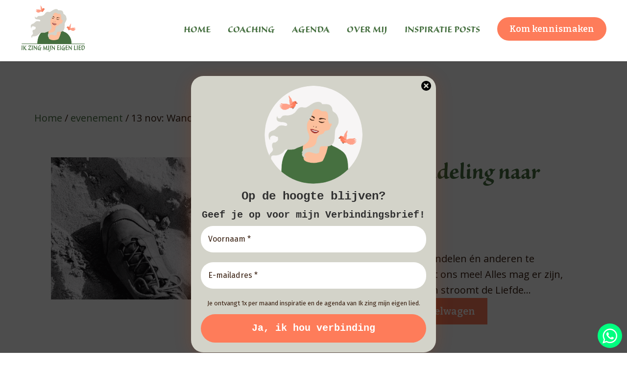

--- FILE ---
content_type: text/html; charset=UTF-8
request_url: https://ikzingmijneigenlied.nl/product/13-nov-wandeling-naar-zee/
body_size: 25677
content:
<!doctype html><html lang="nl-NL" ><head><meta charset="UTF-8"><link rel="profile" href="http://gmpg.org/xfn/11"><link rel="pingback" href="https://ikzingmijneigenlied.nl/xmlrpc.php"><meta name="viewport" content="width=device-width, initial-scale=1"><meta name='robots' content='index, follow, max-image-preview:large, max-snippet:-1, max-video-preview:-1' /><style>img:is([sizes="auto" i], [sizes^="auto," i]) { contain-intrinsic-size: 3000px 1500px }</style><style>#call-to-action{
		display: block !important;
		position: fixed;
		bottom:0px;
		width: 100%;
		z-index: 999999;		
		}
		.firsthalf{
			float:left;
			text-align:center;
			width:50%;
			color:white;
			background-color:#000000;
			padding:20px 0;
			position:sticky
		}
		.secondhalf{
			float:right;
			text-align:center;
			width:50%;
			color:#ffffff;
			background-color:#00ff80;
			padding:20px 0;
		}
		.secondhalf{
							float: right;
							text-align: center;
							width: 50px;
							border-radius: 50%;
							color: #ffffff;
							line-height: 50px;
							height: 50px;
							padding: 0;
							background-color:#00ff80;
							margin:10px;
							font-size:35px
						}
		.firsthalf a, .secondhalf a{
			color:#ffffff;
			font-weight:bold
	}
	;</style><title>13 nov: Wandeling naar Zee - Coaching bij Perfectionisme en Faalangst - Bollenstreek</title><link rel="canonical" href="https://ikzingmijneigenlied.nl/product/13-nov-wandeling-naar-zee/" /><meta property="og:locale" content="nl_NL" /><meta property="og:type" content="article" /><meta property="og:title" content="13 nov: Wandeling naar Zee - Coaching bij Perfectionisme en Faalangst - Bollenstreek" /><meta property="og:description" content="Vind je het fijn om te wandelen én anderen te ontmoeten? Wandel met ons mee! Alles mag er zijn, gewoon zoals het is. Dan stroomt de Liefde..." /><meta property="og:url" content="https://ikzingmijneigenlied.nl/product/13-nov-wandeling-naar-zee/" /><meta property="og:site_name" content="Coaching bij Perfectionisme en Faalangst - Bollenstreek" /><meta property="article:modified_time" content="2024-07-09T05:33:59+00:00" /><meta property="og:image" content="https://ikzingmijneigenlied.nl/wp-content/uploads/sites/12/2021/10/Wandeling-Herberg-De-Liefde.png" /><meta property="og:image:width" content="1280" /><meta property="og:image:height" content="720" /><meta property="og:image:type" content="image/png" /><meta name="twitter:card" content="summary_large_image" /><meta name="twitter:label1" content="Geschatte leestijd" /><meta name="twitter:data1" content="1 minuut" /> <script type="application/ld+json" class="yoast-schema-graph">{"@context":"https://schema.org","@graph":[{"@type":"WebPage","@id":"https://ikzingmijneigenlied.nl/product/13-nov-wandeling-naar-zee/","url":"https://ikzingmijneigenlied.nl/product/13-nov-wandeling-naar-zee/","name":"13 nov: Wandeling naar Zee - Coaching bij Perfectionisme en Faalangst - Bollenstreek","isPartOf":{"@id":"https://ikzingmijneigenlied.nl/#website"},"primaryImageOfPage":{"@id":"https://ikzingmijneigenlied.nl/product/13-nov-wandeling-naar-zee/#primaryimage"},"image":{"@id":"https://ikzingmijneigenlied.nl/product/13-nov-wandeling-naar-zee/#primaryimage"},"thumbnailUrl":"https://ikzingmijneigenlied.nl/wp-content/uploads/sites/12/2021/10/Wandeling-Herberg-De-Liefde.png","datePublished":"2021-11-06T10:41:35+00:00","dateModified":"2024-07-09T05:33:59+00:00","breadcrumb":{"@id":"https://ikzingmijneigenlied.nl/product/13-nov-wandeling-naar-zee/#breadcrumb"},"inLanguage":"nl-NL","potentialAction":[{"@type":"ReadAction","target":["https://ikzingmijneigenlied.nl/product/13-nov-wandeling-naar-zee/"]}]},{"@type":"ImageObject","inLanguage":"nl-NL","@id":"https://ikzingmijneigenlied.nl/product/13-nov-wandeling-naar-zee/#primaryimage","url":"https://ikzingmijneigenlied.nl/wp-content/uploads/sites/12/2021/10/Wandeling-Herberg-De-Liefde.png","contentUrl":"https://ikzingmijneigenlied.nl/wp-content/uploads/sites/12/2021/10/Wandeling-Herberg-De-Liefde.png","width":1280,"height":720,"caption":"Wandeling Herberg De Liefde"},{"@type":"BreadcrumbList","@id":"https://ikzingmijneigenlied.nl/product/13-nov-wandeling-naar-zee/#breadcrumb","itemListElement":[{"@type":"ListItem","position":1,"name":"Home","item":"https://ikzingmijneigenlied.nl/"},{"@type":"ListItem","position":2,"name":"Shop","item":"https://ikzingmijneigenlied.nl/shop/"},{"@type":"ListItem","position":3,"name":"13 nov: Wandeling naar Zee"}]},{"@type":"WebSite","@id":"https://ikzingmijneigenlied.nl/#website","url":"https://ikzingmijneigenlied.nl/","name":"Coaching bij Perfectionisme en Faalangst - Bollenstreek","description":"Vind jezelf terug! &#x1f9e1;","potentialAction":[{"@type":"SearchAction","target":{"@type":"EntryPoint","urlTemplate":"https://ikzingmijneigenlied.nl/?s={search_term_string}"},"query-input":{"@type":"PropertyValueSpecification","valueRequired":true,"valueName":"search_term_string"}}],"inLanguage":"nl-NL"}]}</script> <link rel='dns-prefetch' href='//fonts.googleapis.com' /><link rel="alternate" type="application/rss+xml" title="Coaching bij Perfectionisme en Faalangst - Bollenstreek &raquo; feed" href="https://ikzingmijneigenlied.nl/feed/" /><link rel="alternate" type="application/rss+xml" title="Coaching bij Perfectionisme en Faalangst - Bollenstreek &raquo; reacties feed" href="https://ikzingmijneigenlied.nl/comments/feed/" /><div id="call-to-action">
<a target="_blank" href="https://wa.me/31643910183"><div class="secondhalf"><i class="fa fa-whatsapp" aria-hidden="true"></i></div></a></div><link rel="alternate" type="application/rss+xml" title="Coaching bij Perfectionisme en Faalangst - Bollenstreek &raquo; 13 nov: Wandeling naar Zee reacties feed" href="https://ikzingmijneigenlied.nl/product/13-nov-wandeling-naar-zee/feed/" /><link data-optimized="1" rel='stylesheet' id='wp-block-library-css' href='https://ikzingmijneigenlied.nl/wp-content/litespeed/css/12/fdc68b28ac8564b5fa02e5a220ceaa3b.css?ver=eaa3b' type='text/css' media='all' /><style id='classic-theme-styles-inline-css' type='text/css'>/*! This file is auto-generated */
.wp-block-button__link{color:#fff;background-color:#32373c;border-radius:9999px;box-shadow:none;text-decoration:none;padding:calc(.667em + 2px) calc(1.333em + 2px);font-size:1.125em}.wp-block-file__button{background:#32373c;color:#fff;text-decoration:none}</style><style id='safe-svg-svg-icon-style-inline-css' type='text/css'>.safe-svg-cover{text-align:center}.safe-svg-cover .safe-svg-inside{display:inline-block;max-width:100%}.safe-svg-cover svg{fill:currentColor;height:100%;max-height:100%;max-width:100%;width:100%}</style><style id='global-styles-inline-css' type='text/css'>:root{--wp--preset--aspect-ratio--square: 1;--wp--preset--aspect-ratio--4-3: 4/3;--wp--preset--aspect-ratio--3-4: 3/4;--wp--preset--aspect-ratio--3-2: 3/2;--wp--preset--aspect-ratio--2-3: 2/3;--wp--preset--aspect-ratio--16-9: 16/9;--wp--preset--aspect-ratio--9-16: 9/16;--wp--preset--color--black: #000000;--wp--preset--color--cyan-bluish-gray: #abb8c3;--wp--preset--color--white: #ffffff;--wp--preset--color--pale-pink: #f78da7;--wp--preset--color--vivid-red: #cf2e2e;--wp--preset--color--luminous-vivid-orange: #ff6900;--wp--preset--color--luminous-vivid-amber: #fcb900;--wp--preset--color--light-green-cyan: #7bdcb5;--wp--preset--color--vivid-green-cyan: #00d084;--wp--preset--color--pale-cyan-blue: #8ed1fc;--wp--preset--color--vivid-cyan-blue: #0693e3;--wp--preset--color--vivid-purple: #9b51e0;--wp--preset--gradient--vivid-cyan-blue-to-vivid-purple: linear-gradient(135deg,rgba(6,147,227,1) 0%,rgb(155,81,224) 100%);--wp--preset--gradient--light-green-cyan-to-vivid-green-cyan: linear-gradient(135deg,rgb(122,220,180) 0%,rgb(0,208,130) 100%);--wp--preset--gradient--luminous-vivid-amber-to-luminous-vivid-orange: linear-gradient(135deg,rgba(252,185,0,1) 0%,rgba(255,105,0,1) 100%);--wp--preset--gradient--luminous-vivid-orange-to-vivid-red: linear-gradient(135deg,rgba(255,105,0,1) 0%,rgb(207,46,46) 100%);--wp--preset--gradient--very-light-gray-to-cyan-bluish-gray: linear-gradient(135deg,rgb(238,238,238) 0%,rgb(169,184,195) 100%);--wp--preset--gradient--cool-to-warm-spectrum: linear-gradient(135deg,rgb(74,234,220) 0%,rgb(151,120,209) 20%,rgb(207,42,186) 40%,rgb(238,44,130) 60%,rgb(251,105,98) 80%,rgb(254,248,76) 100%);--wp--preset--gradient--blush-light-purple: linear-gradient(135deg,rgb(255,206,236) 0%,rgb(152,150,240) 100%);--wp--preset--gradient--blush-bordeaux: linear-gradient(135deg,rgb(254,205,165) 0%,rgb(254,45,45) 50%,rgb(107,0,62) 100%);--wp--preset--gradient--luminous-dusk: linear-gradient(135deg,rgb(255,203,112) 0%,rgb(199,81,192) 50%,rgb(65,88,208) 100%);--wp--preset--gradient--pale-ocean: linear-gradient(135deg,rgb(255,245,203) 0%,rgb(182,227,212) 50%,rgb(51,167,181) 100%);--wp--preset--gradient--electric-grass: linear-gradient(135deg,rgb(202,248,128) 0%,rgb(113,206,126) 100%);--wp--preset--gradient--midnight: linear-gradient(135deg,rgb(2,3,129) 0%,rgb(40,116,252) 100%);--wp--preset--font-size--small: 13px;--wp--preset--font-size--medium: 20px;--wp--preset--font-size--large: 36px;--wp--preset--font-size--x-large: 42px;--wp--preset--spacing--20: 0.44rem;--wp--preset--spacing--30: 0.67rem;--wp--preset--spacing--40: 1rem;--wp--preset--spacing--50: 1.5rem;--wp--preset--spacing--60: 2.25rem;--wp--preset--spacing--70: 3.38rem;--wp--preset--spacing--80: 5.06rem;--wp--preset--shadow--natural: 6px 6px 9px rgba(0, 0, 0, 0.2);--wp--preset--shadow--deep: 12px 12px 50px rgba(0, 0, 0, 0.4);--wp--preset--shadow--sharp: 6px 6px 0px rgba(0, 0, 0, 0.2);--wp--preset--shadow--outlined: 6px 6px 0px -3px rgba(255, 255, 255, 1), 6px 6px rgba(0, 0, 0, 1);--wp--preset--shadow--crisp: 6px 6px 0px rgba(0, 0, 0, 1);}:where(.is-layout-flex){gap: 0.5em;}:where(.is-layout-grid){gap: 0.5em;}body .is-layout-flex{display: flex;}.is-layout-flex{flex-wrap: wrap;align-items: center;}.is-layout-flex > :is(*, div){margin: 0;}body .is-layout-grid{display: grid;}.is-layout-grid > :is(*, div){margin: 0;}:where(.wp-block-columns.is-layout-flex){gap: 2em;}:where(.wp-block-columns.is-layout-grid){gap: 2em;}:where(.wp-block-post-template.is-layout-flex){gap: 1.25em;}:where(.wp-block-post-template.is-layout-grid){gap: 1.25em;}.has-black-color{color: var(--wp--preset--color--black) !important;}.has-cyan-bluish-gray-color{color: var(--wp--preset--color--cyan-bluish-gray) !important;}.has-white-color{color: var(--wp--preset--color--white) !important;}.has-pale-pink-color{color: var(--wp--preset--color--pale-pink) !important;}.has-vivid-red-color{color: var(--wp--preset--color--vivid-red) !important;}.has-luminous-vivid-orange-color{color: var(--wp--preset--color--luminous-vivid-orange) !important;}.has-luminous-vivid-amber-color{color: var(--wp--preset--color--luminous-vivid-amber) !important;}.has-light-green-cyan-color{color: var(--wp--preset--color--light-green-cyan) !important;}.has-vivid-green-cyan-color{color: var(--wp--preset--color--vivid-green-cyan) !important;}.has-pale-cyan-blue-color{color: var(--wp--preset--color--pale-cyan-blue) !important;}.has-vivid-cyan-blue-color{color: var(--wp--preset--color--vivid-cyan-blue) !important;}.has-vivid-purple-color{color: var(--wp--preset--color--vivid-purple) !important;}.has-black-background-color{background-color: var(--wp--preset--color--black) !important;}.has-cyan-bluish-gray-background-color{background-color: var(--wp--preset--color--cyan-bluish-gray) !important;}.has-white-background-color{background-color: var(--wp--preset--color--white) !important;}.has-pale-pink-background-color{background-color: var(--wp--preset--color--pale-pink) !important;}.has-vivid-red-background-color{background-color: var(--wp--preset--color--vivid-red) !important;}.has-luminous-vivid-orange-background-color{background-color: var(--wp--preset--color--luminous-vivid-orange) !important;}.has-luminous-vivid-amber-background-color{background-color: var(--wp--preset--color--luminous-vivid-amber) !important;}.has-light-green-cyan-background-color{background-color: var(--wp--preset--color--light-green-cyan) !important;}.has-vivid-green-cyan-background-color{background-color: var(--wp--preset--color--vivid-green-cyan) !important;}.has-pale-cyan-blue-background-color{background-color: var(--wp--preset--color--pale-cyan-blue) !important;}.has-vivid-cyan-blue-background-color{background-color: var(--wp--preset--color--vivid-cyan-blue) !important;}.has-vivid-purple-background-color{background-color: var(--wp--preset--color--vivid-purple) !important;}.has-black-border-color{border-color: var(--wp--preset--color--black) !important;}.has-cyan-bluish-gray-border-color{border-color: var(--wp--preset--color--cyan-bluish-gray) !important;}.has-white-border-color{border-color: var(--wp--preset--color--white) !important;}.has-pale-pink-border-color{border-color: var(--wp--preset--color--pale-pink) !important;}.has-vivid-red-border-color{border-color: var(--wp--preset--color--vivid-red) !important;}.has-luminous-vivid-orange-border-color{border-color: var(--wp--preset--color--luminous-vivid-orange) !important;}.has-luminous-vivid-amber-border-color{border-color: var(--wp--preset--color--luminous-vivid-amber) !important;}.has-light-green-cyan-border-color{border-color: var(--wp--preset--color--light-green-cyan) !important;}.has-vivid-green-cyan-border-color{border-color: var(--wp--preset--color--vivid-green-cyan) !important;}.has-pale-cyan-blue-border-color{border-color: var(--wp--preset--color--pale-cyan-blue) !important;}.has-vivid-cyan-blue-border-color{border-color: var(--wp--preset--color--vivid-cyan-blue) !important;}.has-vivid-purple-border-color{border-color: var(--wp--preset--color--vivid-purple) !important;}.has-vivid-cyan-blue-to-vivid-purple-gradient-background{background: var(--wp--preset--gradient--vivid-cyan-blue-to-vivid-purple) !important;}.has-light-green-cyan-to-vivid-green-cyan-gradient-background{background: var(--wp--preset--gradient--light-green-cyan-to-vivid-green-cyan) !important;}.has-luminous-vivid-amber-to-luminous-vivid-orange-gradient-background{background: var(--wp--preset--gradient--luminous-vivid-amber-to-luminous-vivid-orange) !important;}.has-luminous-vivid-orange-to-vivid-red-gradient-background{background: var(--wp--preset--gradient--luminous-vivid-orange-to-vivid-red) !important;}.has-very-light-gray-to-cyan-bluish-gray-gradient-background{background: var(--wp--preset--gradient--very-light-gray-to-cyan-bluish-gray) !important;}.has-cool-to-warm-spectrum-gradient-background{background: var(--wp--preset--gradient--cool-to-warm-spectrum) !important;}.has-blush-light-purple-gradient-background{background: var(--wp--preset--gradient--blush-light-purple) !important;}.has-blush-bordeaux-gradient-background{background: var(--wp--preset--gradient--blush-bordeaux) !important;}.has-luminous-dusk-gradient-background{background: var(--wp--preset--gradient--luminous-dusk) !important;}.has-pale-ocean-gradient-background{background: var(--wp--preset--gradient--pale-ocean) !important;}.has-electric-grass-gradient-background{background: var(--wp--preset--gradient--electric-grass) !important;}.has-midnight-gradient-background{background: var(--wp--preset--gradient--midnight) !important;}.has-small-font-size{font-size: var(--wp--preset--font-size--small) !important;}.has-medium-font-size{font-size: var(--wp--preset--font-size--medium) !important;}.has-large-font-size{font-size: var(--wp--preset--font-size--large) !important;}.has-x-large-font-size{font-size: var(--wp--preset--font-size--x-large) !important;}
:where(.wp-block-post-template.is-layout-flex){gap: 1.25em;}:where(.wp-block-post-template.is-layout-grid){gap: 1.25em;}
:where(.wp-block-columns.is-layout-flex){gap: 2em;}:where(.wp-block-columns.is-layout-grid){gap: 2em;}
:root :where(.wp-block-pullquote){font-size: 1.5em;line-height: 1.6;}</style><link data-optimized="1" rel='stylesheet' id='contact-form-7-css' href='https://ikzingmijneigenlied.nl/wp-content/litespeed/css/12/c7da0a4d3c90e2d53d372ca06289d104.css?ver=9d104' type='text/css' media='all' /><link data-optimized="1" rel='stylesheet' id='photoswipe-css' href='https://ikzingmijneigenlied.nl/wp-content/litespeed/css/12/6011051404896cb3f4eb488559d75c32.css?ver=75c32' type='text/css' media='all' /><link data-optimized="1" rel='stylesheet' id='photoswipe-default-skin-css' href='https://ikzingmijneigenlied.nl/wp-content/litespeed/css/12/87bceb1c3b1221ac9b2f0971068934b6.css?ver=934b6' type='text/css' media='all' /><link data-optimized="1" rel='stylesheet' id='woocommerce-layout-css' href='https://ikzingmijneigenlied.nl/wp-content/litespeed/css/12/567408083d062047631cdc13e6319871.css?ver=19871' type='text/css' media='all' /><link data-optimized="1" rel='stylesheet' id='woocommerce-smallscreen-css' href='https://ikzingmijneigenlied.nl/wp-content/litespeed/css/12/4369c1422cca5027b5b4b27a82453015.css?ver=53015' type='text/css' media='only screen and (max-width: 768px)' /><link data-optimized="1" rel='stylesheet' id='woocommerce-general-css' href='https://ikzingmijneigenlied.nl/wp-content/litespeed/css/12/49965322895d7829fb0e0fc2e2596a7d.css?ver=96a7d' type='text/css' media='all' /><style id='woocommerce-inline-inline-css' type='text/css'>.woocommerce form .form-row .required { visibility: visible; }</style><link data-optimized="1" rel='stylesheet' id='brands-styles-css' href='https://ikzingmijneigenlied.nl/wp-content/litespeed/css/12/c8d80a01f0c63f83f6e7fee734909145.css?ver=09145' type='text/css' media='all' /><link data-optimized="1" rel='stylesheet' id='parent-style-css' href='https://ikzingmijneigenlied.nl/wp-content/litespeed/css/12/b2b0809af861165f1c46a22d65966597.css?ver=66597' type='text/css' media='all' /><link data-optimized="1" rel='stylesheet' id='bootstrap-css' href='https://ikzingmijneigenlied.nl/wp-content/litespeed/css/12/094042ae760703dfc115bbcc236b1d2b.css?ver=b1d2b' type='text/css' media='all' /><link data-optimized="1" rel='stylesheet' id='fw-mmenu-css' href='https://ikzingmijneigenlied.nl/wp-content/litespeed/css/12/525b8418895507f450a84278f85f94cc.css?ver=f94cc' type='text/css' media='all' /><link data-optimized="1" rel='stylesheet' id='the-core-style-css' href='https://ikzingmijneigenlied.nl/wp-content/litespeed/css/12/2731f8d368d9d5d08e7d4fab02c3c383.css?ver=3c383' type='text/css' media='all' /><link data-optimized="1" rel='stylesheet' id='fw-theme-style-css' href='https://ikzingmijneigenlied.nl/wp-content/litespeed/css/12/fa68660f56d6d6d4949aa3dcbbebff03.css?ver=bff03' type='text/css' media='all' /><link data-optimized="1" rel='stylesheet' id='prettyPhoto-css' href='https://ikzingmijneigenlied.nl/wp-content/litespeed/css/12/7ff4b1c3aedb0edc8b79bf98a669f0cc.css?ver=9f0cc' type='text/css' media='all' /><link data-optimized="1" rel='stylesheet' id='animate-css' href='https://ikzingmijneigenlied.nl/wp-content/litespeed/css/12/e25ad1992a0bb75a388176aae3dd0fd1.css?ver=d0fd1' type='text/css' media='all' /><link data-optimized="1" rel='stylesheet' id='font-awesome-css' href='https://ikzingmijneigenlied.nl/wp-content/litespeed/css/12/f611c1043bc96635612889ee812764cd.css?ver=764cd' type='text/css' media='all' /><link rel='stylesheet' id='fw-googleFonts-css' href='https://fonts.googleapis.com/css?family=Kalam%3A700%7CBitter%3A800%2C600%2C600italic%7COpen+Sans%3Aregular%2C600%2C500%2C700&#038;subset=devanagari%2Ccyrillic&#038;ver=6.8.3&#038;display=swap' type='text/css' media='all' /> <script type="text/javascript" src="https://ikzingmijneigenlied.nl/wp-includes/js/jquery/jquery.min.js" id="jquery-core-js"></script> <script data-optimized="1" type="text/javascript" src="https://ikzingmijneigenlied.nl/wp-content/litespeed/js/12/b9feff8d408de4c153b0d6aa68a56463.js?ver=56463" id="jquery-migrate-js" defer data-deferred="1"></script> <script data-optimized="1" type="text/javascript" src="https://ikzingmijneigenlied.nl/wp-content/litespeed/js/12/3bfda84bc7d523c0a79d57f2ea040e3b.js?ver=40e3b" id="script-js" defer data-deferred="1"></script> <script data-optimized="1" type="text/javascript" src="https://ikzingmijneigenlied.nl/wp-content/litespeed/js/12/f1ea69c5ec7fb5ede5cdb2ef4f3ade06.js?ver=ade06" id="wc-jquery-blockui-js" defer="defer" data-wp-strategy="defer"></script> <script type="text/javascript" id="wc-add-to-cart-js-extra" src="[data-uri]" defer></script> <script data-optimized="1" type="text/javascript" src="https://ikzingmijneigenlied.nl/wp-content/litespeed/js/12/7106fafcecf54985f46ce31978fed40e.js?ver=ed40e" id="wc-add-to-cart-js" defer="defer" data-wp-strategy="defer"></script> <script data-optimized="1" type="text/javascript" src="https://ikzingmijneigenlied.nl/wp-content/litespeed/js/12/77ebb6ece9664564bc38d86b2c43c8dd.js?ver=3c8dd" id="wc-zoom-js" defer="defer" data-wp-strategy="defer"></script> <script data-optimized="1" type="text/javascript" src="https://ikzingmijneigenlied.nl/wp-content/litespeed/js/12/d64db7c5e7c3f2a01b01e47dc4313e24.js?ver=13e24" id="wc-photoswipe-js" defer="defer" data-wp-strategy="defer"></script> <script data-optimized="1" type="text/javascript" src="https://ikzingmijneigenlied.nl/wp-content/litespeed/js/12/95c3f69961b64da9fe2e9e8886817421.js?ver=17421" id="wc-photoswipe-ui-default-js" defer="defer" data-wp-strategy="defer"></script> <script type="text/javascript" id="wc-single-product-js-extra" src="[data-uri]" defer></script> <script data-optimized="1" type="text/javascript" src="https://ikzingmijneigenlied.nl/wp-content/litespeed/js/12/ba0f9e2165915bc5ea3ba9f894287049.js?ver=87049" id="wc-single-product-js" defer="defer" data-wp-strategy="defer"></script> <script data-optimized="1" type="text/javascript" src="https://ikzingmijneigenlied.nl/wp-content/litespeed/js/12/d71c759b536d6e1a4a0774476486f190.js?ver=6f190" id="wc-js-cookie-js" defer="defer" data-wp-strategy="defer"></script> <script type="text/javascript" id="woocommerce-js-extra" src="[data-uri]" defer></script> <script data-optimized="1" type="text/javascript" src="https://ikzingmijneigenlied.nl/wp-content/litespeed/js/12/6f7e1f4a9a027648c4c49d7cc89fbc3e.js?ver=fbc3e" id="woocommerce-js" defer="defer" data-wp-strategy="defer"></script> <script data-optimized="1" type="text/javascript" src="https://ikzingmijneigenlied.nl/wp-content/litespeed/js/12/99ecaae51199465cda4b93551235e4b1.js?ver=5e4b1" id="modernizr-js" defer data-deferred="1"></script> <script data-optimized="1" type="text/javascript" src="https://ikzingmijneigenlied.nl/wp-content/litespeed/js/12/9dc7cf0e66f11696082e5f2f8be0e124.js?ver=0e124" id="bootstrap-js" defer data-deferred="1"></script> <script data-optimized="1" type="text/javascript" src="https://ikzingmijneigenlied.nl/wp-content/litespeed/js/12/7f211111ae3a38d6877260d672349048.js?ver=49048" id="touchSwipe-js" defer data-deferred="1"></script> <script data-optimized="1" type="text/javascript" src="https://ikzingmijneigenlied.nl/wp-content/litespeed/js/12/a4f5220f5c5dc85385b55ad08ad3da66.js?ver=3da66" id="wc-prettyPhoto-js" defer="defer" data-wp-strategy="defer"></script> <script data-optimized="1" type="text/javascript" src="https://ikzingmijneigenlied.nl/wp-content/litespeed/js/12/add7a63766100802e69dbcbc467d4db0.js?ver=d4db0" id="html5shiv-js" defer data-deferred="1"></script> <script data-optimized="1" type="text/javascript" src="https://ikzingmijneigenlied.nl/wp-content/litespeed/js/12/adead37108f25e415b9d47a86ff4cc10.js?ver=4cc10" id="respond-js" defer data-deferred="1"></script> <link rel="https://api.w.org/" href="https://ikzingmijneigenlied.nl/wp-json/" /><link rel="alternate" title="JSON" type="application/json" href="https://ikzingmijneigenlied.nl/wp-json/wp/v2/product/1534" /><link rel="EditURI" type="application/rsd+xml" title="RSD" href="https://ikzingmijneigenlied.nl/xmlrpc.php?rsd" /><meta name="generator" content="WordPress 6.8.3" /><meta name="generator" content="WooCommerce 10.3.5" /><link rel='shortlink' href='https://ikzingmijneigenlied.nl/?p=1534' /><link rel="alternate" title="oEmbed (JSON)" type="application/json+oembed" href="https://ikzingmijneigenlied.nl/wp-json/oembed/1.0/embed?url=https%3A%2F%2Fikzingmijneigenlied.nl%2Fproduct%2F13-nov-wandeling-naar-zee%2F" /><link rel="alternate" title="oEmbed (XML)" type="text/xml+oembed" href="https://ikzingmijneigenlied.nl/wp-json/oembed/1.0/embed?url=https%3A%2F%2Fikzingmijneigenlied.nl%2Fproduct%2F13-nov-wandeling-naar-zee%2F&#038;format=xml" /><style>ul#wp-admin-bar-my-sites-list{
		overflow: scroll;
		width: 450px;
		max-height: 100vh;
	}
	ul#wp-admin-bar-my-sites-list li, ul#wp-admin-bar-my-sites-super-admin li{
		width:250px;
	}
	ul#wp-admin-bar-my-sites-list li:last-child{
		height:200px;
	}
	li#wp-admin-bar-network-admin.hover{
		margin-bottom:150px;
	}
	ul#wp-admin-bar-my-sites-list li.menupop.hover{
		z-index:999999999;
	}</style> <script src="[data-uri]" defer></script>  <script src="https://www.googletagmanager.com/gtag/js?id=G-4TZWRX9N85" defer data-deferred="1"></script> <script src="[data-uri]" defer></script> <noscript><style>.woocommerce-product-gallery{ opacity: 1 !important; }</style></noscript> <script src="[data-uri]" defer></script><link rel="icon" href="https://ikzingmijneigenlied.nl/wp-content/uploads/sites/12/2025/05/cropped-Ik-Zing-Mijn-Eigen-Lied-Site-Icon-32x32.webp" sizes="32x32" /><link rel="icon" href="https://ikzingmijneigenlied.nl/wp-content/uploads/sites/12/2025/05/cropped-Ik-Zing-Mijn-Eigen-Lied-Site-Icon-192x192.webp" sizes="192x192" /><link rel="apple-touch-icon" href="https://ikzingmijneigenlied.nl/wp-content/uploads/sites/12/2025/05/cropped-Ik-Zing-Mijn-Eigen-Lied-Site-Icon-180x180.webp" /><meta name="msapplication-TileImage" content="https://ikzingmijneigenlied.nl/wp-content/uploads/sites/12/2025/05/cropped-Ik-Zing-Mijn-Eigen-Lied-Site-Icon-270x270.webp" /><style type="text/css" id="wp-custom-css">/*font*/
h1,h2,h3,h4, .woocommerce div.product .product_title, .woocommerce .woocommerce-tabs .panel.entry-content h2, .woocommerce .related.products h2, .post h3.entry-title, .post h3.entry-title a{
	font-family: sanvito-pro, "Kalam", sans-serif;}
.fw-site-navigation > ul{	font-family: sanvito-pro, "Kalam", sans-serif;
text-transform:uppercase;}

h1.fw-special-title, h2.fw-special-title, h3.fw-special-title {
	font-family: sanvito-pro, "Kalam", sans-serif!important;}
.slider-container img {
	height: 100%!important;}
body #page img{
	height:auto;}

#mp_form_popup3 {
	margin-top: 6%;}
.mailpoet_form_image.is-style-rounded img{object-fit: contain;}

div.mailpoet_form_popup{top: 48%;}

/*menu*/
.fw-logo-no-retina.header-1 .fw-header:not(.fw-header-sticky-new-logo) .mmenu-link{margin-top:50px;}
.header-1 .fw-nav-wrap {
  max-width: 81%;}
.fw-site-logo img, img{
	height:100%;
	width:auto;}
.fw-header{
	 box-shadow: 1px 2px 3px rgba(0,0, 0, 0.05);
}
.header-1 .fw-header-main .fw-container{padding:10px;
padding-bottom:20px;}
.fw-site-logo{width:50%;}
.fw-logo-no-retina.header-1 .fw-header:not(.fw-header-sticky-new-logo) .primary-navigation{margin-top: 35px;}

.kennisButtonMemu {	font-family:'Bitter';
font-weight:600;
font-size:18px;
line-height:28px;
text-transform:none;
color:#fff;}
.header-1 .primary-navigation > ul > li.kennisButtonMemu a{
background-color:#FE7C5A;
padding:8px 25px;
border-radius:25px;
color:#fff;
margin-top:-10px;}
.header-1 .primary-navigation > ul > li.kennisButtonMemu a:hover{background-color:#D45D46;}
.header-1 .primary-navigation > ul > li.kennisButtonMemu a:after{  content: none;}
.fw-site-navigation > ul > li ul > li{background: rgba(255, 255, 255, 0.9);
margin-top:15px;}
.fw-site-navigation > ul > li ul > li:hover > a{background: rgba(235, 233, 230, 0.5);
color: #381f10;
font-family: sanvito-pro, "Kalam", sans-serif;}
.fw-site-navigation > ul > li ul > li > a{color: #456F3F;
font-family: sanvito-pro, "Kalam", sans-serif;}
.fw-site-navigation > ul > li > a::after{height: 2px;
background: #518131;}

.fw-btn{padding: 10px 45px;}

/*header home*/
.headerText{width: 54%;
margin-left:5%;}
.headerText.overmij{width: 50%;
margin-left:8%;}
.headerImg{
width: 40%;
float: right;}
img.bird{position:absolute;
top:-30px;
right:38%;}

.home-img-mirror img{ transform: rotateY(180deg);}

.headerHome .fw-container{height:900px;}
.headerHome{
background-size: cover;}

.wandelingText{width: 54%;
float:right;
margin-top:33%;}
.wandelingText .fw-wrap-col-inner{border-radius:25px;}
.overText{width: 54%;
	float:right;}
.overImg{width: 44%;
margin-top:2%;}
.wandelingContainer{
	height: 1220px;}
.homeBlogBg{height: 1200px;}

#page #colophon{margin-top:-210px;}
.birdsmobiel .fw-wrap-col-inner{background-image:unset!important;}

/*header aanpassingen*/
.semitransparant{background-color:rgba(117, 255, 255, 0.8);}
div.product{padding:3%;}

/*home pagina*/
#postlist-grid3 .fw-overlay-1 .fw-block-image-child{border-radius:
20px;}
#postlist-grid3 .entry-content p{font-size:18px;
margin-bottom:30px;}

#postlist-grid3  h3.entry-title a{font-family: sanvito-pro, "Kalam", sans-serif;
text-transform:uppercase;}

.reviewSlider .fw-testimonials-item{width:85%;
margin:0 auto;
float: none;
background-color:#83A47E;
border-radius:100px;
box-shadow: 5px 5px 10px rgba(0,0, 0, 0.15);}
.reviewSlider .fw-testimonials-text p{
width: 80%;
text-align: left;
margin:20px auto;}
.reviewSlider .fw-testimonials-avatar{ margin:2px;
display:inline-block;}
.reviewSlider .fw-testimonials-avatar-img{position:absolute;
top:25px;
left:5%;
transform: rotateY(180deg);}
.reviewSlider .fw-testimonials-author{
width: 85%;
	text-align: left;
padding: 0px 10% 25px;
margin:0 auto;
margin-top:-20px;}

.agendaSection:before{
content:'';
background-image: url("https://ikzingmijneigenlied.nl/wp-content/uploads/sites/12/2025/05/Gras-Events-Agenda-divider.svg");
position: relative;
display: inline-block;
background-size:cover;
background-repeat: no-repeat;
background-position:center top;
background-color:rgba(255, 255, 255, 0);
width:100%;
height:150px;}
.agendaSection.fw_theme_bg_color_2{
background: linear-gradient(180deg,rgba(255, 255, 255, 0) 0%, rgba(0, 0, 0, 0) 19%, rgba(69, 111, 63, 1) 19%, rgba(69, 111, 63, 1) 100%)!important;}

.alpacaContainer{margin-top:-120px;}
.alpacaText{width:52%;
margin-left:5%;}
.alpagaImg{width:42%;}

.alpacaContainer .fw-container{margin-bottom:200px;}

/*.nopaddingbot .fw-after-no-ratio{padding-bottom:0px!important;}*/

/*over mij*/
.headerOvermij{height:800px;}
.checklist i{color:#518131;
margin-right:6px;}
.checklist li:hover{opacity:1;}

/*blog*/
.fw-post-image.fw-block-image-parent.fw-overlay-1 img{border-radius:15px;}
.blog .fw-overlay-1 .fw-block-image-child:hover {
	border-radius: 15px;}
.blog #postlist-grid2{display: grid;
  grid-template-columns: auto auto auto;}
.blog #postlist-grid2 .fw-col-md-6{width:100%;}
.blog #postlist-grid2:before{display:none;}
.blog .fw-content-area.col-md-8{width:100%;
margin:0 auto;
float:none;}

.single-post .post h3.entry-title{font-size:48px;
text-align:center;}
.single-post article .fw-post-image{width:500px;
	margin:0 auto;}

#comments input.submit{border-radius:25px;
color:#fff!important;}

/*coaching*/
.headerImg.coaching{margin-top:-30px;}
.custom-header-img-coaching.mirror img{
	transform: rotateY(180deg);}
.kernvragenBox .fw-wrap-col-inner{border-radius:125px;}

.kernvragenItems{
	counter-reset: myCounter;}
.kernvragenItems li {
  padding: 0;
  margin: 0;
  display: inline-grid;
  list-style:none;
 counter-increment: myCounter; 
}

.kernvragenItems li {
  position: relative;
  padding-left: 1.8em;
padding-right:1em;
padding-bottom: 10px;}

.kernvragenItems li::before {
  content: counter(myCounter) ". ";
  counter-increment: item;
  position: absolute;
  left: 5px;
	background-color:#FE7C5A;
	width:38px;
	height:38px;
	border-radius:50px;
	text-align:center;
	font-size:30px;
	line-height:36px;
	font-family: sanvito-pro, "Kalam", sans-serif;
	color:#fff;}
.checklist.pink i{color: #fe7c5a;}

.checklist.pink.coach1{display:inline-block;
width:32%;
vertical-align: top;}
.checklist.pink.coach2{display:inline-block;
width:68%;
vertical-align: top;}

#werkwijze .fw-row{display:flex;
 flex-wrap: wrap;}
.werkwijzeBox{display:flex;
flex:1;}
.werkwijzeBox .fw-wrap-col-inner{border-radius:25px;
background-color:rgba(225,224,217,0.6);
height:100%;}

.werkwijzeBox .fw-iconbox-title h3{	font-family: sanvito-pro, "Kalam", sans-serif;}

.werkwijzeBox .fw-iconbox-1.fw-iconbox-image-type .fw-iconbox-image{background-color:#456F3F;
width:75px;
height:75px;
border-radius:50%;
line-height:65px;
margin-bottom:5px;}
.werkwijzeBox .fw-iconbox-1.fw-iconbox-image-type .fw-iconbox-image img{width:50px;
height:30px;
object-fit:contain;
margin:0 auto;}

.quoteText p{font-family: sanvito-pro, "Kalam", sans-serif;}
	
/*event pagina*/
.woocommerce div.product .woocommerce-tabs ul.tabs li{background-color: #EBE9E6;}
.woocommerce .woocommerce-tabs .panel.entry-content h2{color:#456F3F!important;}
#tab-description.panel{box-shadow:none!important;}
#tab-description{padding-bottom:35px;}
#tab-description h5 span{color:#456F3F!important;
font-size:26px;}
.woocommerce div.product .product_title{color:#456F3F;}
.woocommerce-page div.product p.price {
  font-size: 1.45em;
  font-weight: 600;}
.beschrijving .vc_btn3-container {
	margin-bottom:auto;}
div.product.event{
display:flex;
background-color: #EBE9E6;
border-radius:25px;
-webkit-box-shadow: 3px 3px 8px 3px rgba(50,50,50,0.2); 
box-shadow: 3px 3px 8px 3px rgba(50,50,50,0.2);}
.eventagenda div.product{
padding: 0%;
margin: 2% 1%;}
.woocommerce ul.products li.product .woocommerce-loop-product__title{font-size:24px!important;}

.related.products .event_datum{font-size:16px;
font-weight:800;}
.woocommerce ul.products li.product .button{border-radius:25px;
padding:8px 35px;}

.beschrijving{
	padding: 40px 25px;
  padding-left: 15px;
	border-radius: 5px;
	font-size: 20x;
	font-style: italic;
}
span.title{
	font-family: sanvito-pro, "Kalam", sans-serif;
	font-size: 36px;
	line-height: 46px;
	color:#456F3F;
	display: block;
	margin-bottom: 20px;
	font-style: normal;
	font-weight:800;
}
.eventagenda .event.image{
	position:relative;
padding-left: 0px;
 overflow: hidden;
border-radius: 25px 0px 0px 25px;
}
.eventagenda .event.image img{
border-radius: 25px 0px 0px 25px;
 overflow: hidden;
 transition: transform .4s;      
}
.eventagenda .event.image img:hover{  transform: scale(1.04);
 transition: transform .4s; 
border-radius: 25px 0px 0px 25px;}
.eventdatum {
	position: absolute;
	top: 10px;
	left:10px;
	background: #FE7C5A;
	font-size: 20px;
	color: white;
	font-weight: bold;
  border-radius: 25px;
  padding: 8px 20px;
}
.eventprijs{
	position: absolute;
	top: 10px;
	right:25px;
	background: #FE7C5A;
	font-size: 20px;
	color: white;
	font-weight: bold;
border-radius: 25px;
  padding: 8px 20px;}
.roundedBorder .fw-wrap-col-inner {border-radius:25px;}
label{width:100%;}
input.singleborder{border:none;border-bottom:solid 1px #518131; }
input[type="submit"]{font-size:16px;font-weight:bold;}
.wpcf7 .wpcf7-form input.wpcf7-submit{color:#fff;
padding:12px 55px;
border-radius:25px;}

.product_meta{display:none;}
div.eventdetails{margin:20px 0;}
.woocommerce div.product form.cart .button{font-weight:600;font-size:20px;}
.eventbutton{
	display:block;
	clear:both;
	width:max-content;
	margin-top:25px;
	font-weight:600;
	font-size:18px;
	color:#fff;
	position: absolute;
	bottom: 35px;
  border-radius:25px;}
.eventbutton:hover{	color:#fff;
background-color: #456f3f;}
.eventbutton::after{content:"\f061";margin-left:5px;font:normal normal normal 14px/1 FontAwesome;}

@media screen and (min-width:768px){
section.equalheight .fw-row, .equalheight [class^="fw-col-sm-"] {display:flex;}
.equalheight [class^="fw-col-sm-"] .fw-wrap-col-inner{
	display:flex;
  justify-content: center;}
.equalheight [class^="fw-col-sm-"] .fw-col-inner{flex:1;position:initial;}
	.equalheight.second .fw-btn{position: absolute;bottom: -20px;left: 15px;}
}

p.woocommerce-store-notice,p.woocommerce-store-notice a  {color:black;}

/*Mailpoet form footer*/
footer .mailpoet_submit{padding: 10px 35px !important;border-radius: 25px;background-color: #FE7C5A;color: #fff;font-weight: 400;margin-top: -5px;font-family: bitter;font-weight: 600;}
footer .mailpoet_submit:hover{
	background-color:#314E32;
	color:#fff;}
footer #mailpoet_form_1 form.mailpoet_form{padding:0;}
footer .mailpoet_paragraph input::placeholder{color: #381F10;
padding-left:25px;}
footer .mailpoet_paragraph input#form_email_1{border-radius:25px;
padding:8px 20px!important;
border:none;}

/*footer*/
footer#colophon:before{
content:'';
background-image: url("https://ikzingmijneigenlied.nl/wp-content/uploads/sites/12/2025/05/footer-logo-en-grass.svg");
position: relative;
display: inline-block;
background-size:cover;
background-repeat: no-repeat;
background-position:center top;
width:100%;
height:245px;}
.widget.widget_block p{margin-bottom:3px;}

.fw-footer-widgets {
padding-top: 80px;
padding-bottom: 80px;
margin-top: -45px;}

.socialFooter{display:inline-block;}
.socialFooter a{
display:inline-block;
width:46px;
height:46px;
background-color:#fff;
border-radius:25px;
text-align:center;
line-height:50px;
margin-right:8px;}
.socialFooter a i{color:#456F3F;}
.socialFooter a:hover{ transform: scale(1.1);
  transition: transform .3s; }

/*comment form*/
.product-type-Event .stock.in-stock{
	display:none;}
.comment-respond .right-side-comment,.comment-respond .left-side-comment{
	float:none;
	width:100%;
	padding:0;
}
.comment-author a, a.comment-reply-link{
	color:#000;
}
#comments #submit{
	font-family: 'Open Sans';
font-style: normal;
font-weight: 600;
line-height: 30px;
font-size: 16px;
letter-spacing: 0px;
color: #000000;
}
#comments #submit:hover{
	color:#fff !important;
}
#comments{margin-bottom:35px;}
/*share buttons posts en footer*/
.widget{
	margin-bottom:25px;
}
.single .delenvia{font-weight:bold;display:block;}
.single .shareicon, .single .facebookshare, .single .linkedinshare{font-size:38px;margin:10px 10px 0px 0px;display:inline-block;background-color:#bc3274;height:60px;width:60px;text-align:center;line-height:60px;border-radius:50%;}
.single .share a{color:white;}
#block-8 p a{
	font-size:18px;
	color:#fff;}
#block-8 p a:hover{
	text-decoration:underline;}
.fw-footer-widgets .widget_nav_menu ul > li a:hover{text-decoration:underline; color:#fff;}
#block-10 {
	width: 60%;
	border: solid 1px #555;
	padding: 5px;}

.grecaptcha-badge{display:none;}

.fw-footer-widgets .widget-title span{font-family: sanvito-pro, "Kalam", sans-serif;}

.wpcf7-spinner{display:none;}

/*landingspagina*/
.landingspaginaImage {height:360px;
margin-top:-100px!important;}


@media screen and (min-width: 200px) and (max-width: 409px) {
	#block-8 p a{font-size:16px;}
 .wandelingContainer {
	 margin-top: -75px!important;
	 height: 1130px !important;
  }
.fw-btn{ padding: 10px 14px;
   width:95%;
 	margin:0 auto;}
  .headerLandingspagina {
		height: 500px!important;}
}
@media screen and (min-width: 410px) and (max-width: 599px) {
 .wandelingText .fw-btn {
  padding: 10px 14px;
 }
 .wandelingContainer {
	 margin-top: -75px!important;
	 height: 980px !important;
  }
}
/* -
   &#x1f4f1; Basisstijl (Mobile)
- */
@media (max-width: 600px){
	.fw-btn{width:95%;
	margin:0 auto;
	float:none;
	margin-bottom:5px;
	margin-top:5px;
  text-wrap: wrap;
 }
 .headerText.overmij {
  width: 100%;
 }
 img.bird {
	 right: 18%;}
 .wandelingContainer {
	 margin-top: -75px;
	 height: 1080px;
  }
  .homeOvermij {
    margin-bottom: 0px !important;
  }
 .overImg, .alpagaImg {
    width: 85%!important;
    margin: 0 auto!important;
  }
.kernvragencoaching {
  background-image: url(https://ikzingmijneigenlied.nl/wp-content/uploads/sites/12/2025/05/Header-Background-Mobile-curve-top-415px.svg)!important;
  height: 410px;
  margin-bottom: -75px;
}
.verwachtenbg {
  margin-top: -100px!important;
}
#werkwijze {
  margin-top: -100px!important;
}
	.quoteText{margin-top:25px!important;}
.checklist.pink.coach1,
.checklist.pink.coach2 {
  width: 90%;
}
.gras-bg {
  background-image: url(https://ikzingmijneigenlied.nl/wp-content/uploads/sites/12/2025/05/Gras-Divider-Mobile.svg)!important;
height: 100px !important;
  margin-top: -10px!important;
}
.gras-bg.coaching{  margin-top: -99px!important;}
	.kernvragenBox .fw-special-title{margin-top:25px!important;}
.kernvragenItems li {
  padding-left: 2.5em;
  padding-bottom: 15px;
}
  .headerHome.coaching {
    height: 690px !important;
    background-position: center bottom !important;
  }
.quoteText p {
  font-size: 26px;
  line-height: 34px;
}
.greenCurveDivider {
  height: 40px;
}
.blog #postlist-grid2 {
  display: block;
}
.mobileHeader {
  height: 270px!important;
  background-image: url(https://ikzingmijneigenlied.nl/wp-content/uploads/sites/12/2025/05/Header-Background-Mobile-birds-250px.svg)!important;
}
.agendaHeader {
  height: 340px!important;
  background-image: url(https://ikzingmijneigenlied.nl/wp-content/uploads/sites/12/2025/05/Header-Background-Mobile-330px.svg)!important;
}
div.product.event {
  margin: 25px 10px;
}
.eventbutton {
  bottom: 0px;
  position: relative;
}
.eventagenda span.title {
  font-size: 28px;
  line-height: 38px;
}
.eventdatum {
  top: 5px;
}
.eventprijs {
  right: 10px;
  top: 5px;
}
.eventagenda .event.image,
.eventagenda .event.image img,
.eventagenda .event.image img:hover {
  border-radius: 25px;
padding-right: 0px!important;
    height: 300px!important;
}
.eventagenda .event.image img{object-fit:cover;
width: 100%!important;}
.agendaSection::before {
  height: 175px;
}
.agendaSection::before {
  content: '';
  background-image: url("https://ikzingmijneigenlied.nl/wp-content/uploads/sites/12/2025/05/Gras-Divider-Mobile.svg")!important;
}
.headerHome,
.headerOvermij {
  background-image: url(https://ikzingmijneigenlied.nl/wp-content/uploads/sites/12/2025/05/Home-Header-Background-Mobile-light.svg)!important;
  background-size: cover;
  background-position: center bottom;
}
.headerOvermij {
  height: 575px;
}
.headerHome .fw-container {
  height: 790px;
}
.headerHomeText p,
p {
  font-size: 18px;
  line-height: 30px;
}
.headerText .fw-btn-2 {
  background-color: rgba(235, 233, 229, 0.8);
}
.wandelingContainer {
  background-image: none;
  background-color: #456f3f;
  margin-top: -60px;
}
.wandelingText {
  margin-top: 0%;
  width: 100%;
}
.agendaSection.fw_theme_bg_color_2 {
  margin-top: -120px;
}
.alpacaText {
  margin-left: 0%;
  width: 100%;
}
.reviewSlider .fw-testimonials-item {
  width: 95%;
  border-radius: 45px;
}
.alpacaContainer .fw-container {
  margin-bottom: 10px;
}
.reviewSlider .fw-testimonials-avatar-img {
  bottom: -30px;
  right: 5%;
  top: unset;
  left: unset;
}
.fw-testimonials-1 .fw-testimonials-text {
  padding: 10px 5% 0;
}
.reviewSlider .fw-testimonials-text p {
  width: 90%;
}
#page #colophon {
  margin-top: -20px;
}
.overImg .fw-block-image-parent .fw-block-image-child .fw-after-no-ratio {
  padding-bottom: 0px;
}
.waveDivider {
  background-image: url("https://ikzingmijneigenlied.nl/wp-content/uploads/sites/12/2025/05/Divider-Wave-with-birds-mobiel-v2.svg")!important;
  height: 80px;
  margin-top: -5px;
}
footer#colophon::before {
  content: '';
  background-image: url("https://ikzingmijneigenlied.nl/wp-content/uploads/sites/12/2025/05/footer-logo-en-grass-mobiel.svg")!important;
  height: 195px!important;
}
h2.fw-special-title {
  font-size: 36px;
  line-height: 44px;
}
.coachingContainer {
  background-image: url("https://ikzingmijneigenlied.nl/wp-content/uploads/sites/12/2025/05/Birds-Mobiel.svg")!important;
  background-size: contain;
  background-position: center top;
	}
	.coachingContainer .fw-section-space-md .fw-main-row-custom .fw-container   {padding-top:0px!important;
	}
 .headerHome .fw-section-space-md .fw-main-row-custom .fw-container{padding-bottom:0px!important;
 }
  .homeBlogBg {
    height: auto !important;
    margin-bottom: 140px !important;
  }
	.fw-testimonials-1 .fw-testimonials-avatar .fw-testimonials-avatar-img{width: 60px!important;
  height: 60px!important;
 }
  .birdsmobiel {
    width: 85% !important;
    margin: 0 auto;
		margin-bottom:20px!important;
  }
.nopaddingbot .fw-after-no-ratio {
  padding-bottom: auto !important;
}
div.product.event {
	display: block;}

.headerText.overmij {
  margin-left: 0;
 }
}
/* -
   &#x1f4bb; Tablet (≥768px)
- */
@media screen and (max-width: 768px) {
.headerLandingspagina{height:450px;}
  .header-1.fw-top-logo-left .fw-wrap-logo .fw-site-logo {
    margin: 0 15px;
    text-align: left;
  }
  #werkwijze .fw-row,
  .werkwijzeBox {
    display: block;
  }
  .homeOvermij {
    margin-bottom: -120px;
  }
 .headerText {
   width: 95%;
   margin-left: 2%;
  }
 .headerHome .fw-container {
   height: 770px;
  }
	.birdsmobiel{
   width: 50%;
   margin: 0 auto;
  }
	.coachingContainer .fw-section-space-md .fw-main-row-custom .fw-container   {padding-top:0px!important;
	}
 .headerHome .fw-section-space-md .fw-main-row-custom .fw-container{padding-bottom:0px!important;
 }
 .wandelingText {
   width: 100%;
   float: right;
   margin-top: 0%;
  }
 .wandelingContainer {
  height: 950px;
	background-color:#456F3F;
  margin-top: -100px;
  background-image:none!important;
  }
 .overImg {
  width: 50%;
  margin: 0 auto;
	}
.overText {
  width: 95%;
  float: left;
  margin-left: 2%;
 }
	.homeOvermij{
margin-bottom: -120px !important;
	}
  .alpacaText {
   width: 95%;
   margin-left: 2%;
  }
  .alpagaImg {
   width: 50%;
   margin: 0 auto;
  }
 .alpacaContainer .fw-container {
  margin-bottom: 5px;
  }
	.waveDivider{
  height: 100px !important;
  margin-top: -1%;
  }
.postlist.postlist-grid .postlist-col{
   width: 95%!important;
   margin: 0 auto;
	}
 .homeBlogBg {
    height: auto !important;
	 margin-bottom: 120px !important;
  }
}
@media screen and (min-width: 767px) and (max-width: 769px) {

}

@media screen and (min-width: 767px) and (max-width: 900px) {
	.headerLandingspagina{height: 580px !important;}

.agendaSection::before {
	height: 165px;
	}

 .headerText {
   width: 95%;
   margin-left: 3%;
 }
	.headerImg{display:none;}
	.birdsmobiel{
   margin: 0 auto;
   float: none;
  }
 .wandelingText {
   width: 70%;
   float: right;
   margin-top: 28%;
  }
 .wandelingContainer{
   margin-bottom: -130px;
	}
  .wandelingContainer .fw-container, .alpacaContainer .fw-container, .fw-footer-widgets .fw-container{width:95%;
  }
	.overText .fw-btn{margin-bottom:5px;
margin-top:5px;
  }
  .alpacaText {
   width: 65%;
   margin-left: 0%;
  }
 .alpagaImg {
   width: 35%;
 }
}

/* -
   &#x1f5a5;&#xfe0f; Medium Desktop (≥1000px)
- */
@media screen and (min-width: 900px) and (max-width: 1000px) {
  .fw-container {
    width: 95%;
  }
  .fw-header-main .fw-container {
    width: 100%;
  }
  .fw-wrap-logo {
    max-width: 19%;
  }
  .alpacaText {
    width: 45%;
    margin-left: 10%;
  }
  .headerText.overmij {
    width: 60%;
    margin-left: 0%;
  }
  .headerText {
  width: 70%;
  margin-left: 0%;
  }
  img.bird {
	 right: 25%;
  }
  .headerImg {
   width: 30%;
   margin-top: 10%;
	}
  .wandelingText {
   width: 68%;
   float: right;
   margin-top: 25%;
  }
  .overText {
	 width: 60%;
	 float: right;
  }
	.overText .fw-btn{margin-bottom:5px;
margin-top:5px;
  }
  .overImg {
   width: 40%;
   margin-top: 0%;
  }
 .alpacaText {
    width: 63%;
    margin-left: 0;
  }
  .alpagaImg {
    width: 36%;
  }
}
@media screen and (min-width: 1199px) and (max-width: 1369px){
 .fw-header-main .fw-container {
  width: 95%!important;
  }
}
@media screen and (min-width: 1000px) and (max-width: 1199px) {
  .headerText {
   width: 60%;
   margin-left: 0%;
  }
  img.bird {
    right: 30%;
  }
  .wandelingText {
   width: 63%;
   float: right;
   margin-top: 28%;
	}
  .overText {
   width: 63%;
   float: right;
  }
  .overImg {
    width: 37%;
    margin-top: 3%;
  }
  .alpacaText {
    width: 51%;
    margin-left: 5%;
  }
 .fw-header-main .fw-container {
  width: 95%!important;
  }
}

/* -
   &#x1f5a5;&#xfe0f; Large Desktop (≥1367px)
- */
@media screen and (min-width: 1367px) {
  .fw-header-main .fw-container {
    width: 90%;
  }
  .headerHome {
    height: 880px;
    background-position: center bottom!important;
  }
  .wandelingContainer {
    height: 1335px;
  }
  .alpacaContainer {
    background-size: cover;
  }
  .homeBlogBg {
    height: 1310px;
  }
  footer#colophon::before {
    height: 300px;
  }
   .wandelingText {
	  margin-top: 28%;
   }
}

/* -
   &#x1f5a5;&#xfe0f; Extra Large Desktop (≥1901px)
-*/
@media screen and (min-width: 1920px) {
  .fw-header-main .fw-container {
    width: 90%;
  }
  .wandelingContainer {
    height: 1500px;
  }
  .homeBlogBg {
    height: 1200px;
  }
	.headerHome {
  height: 880px;
  background-position: center bottom!important;
  }
	.homeOvermij{margin-bottom: -135px!important;}
	.alpacaContainer{background-position: center bottom!important;}
	.waveDivider{height:250px!important;}

}</style></head><body class="wp-singular product-template-default single single-product postid-1534 wp-theme-the-core-parent wp-child-theme-the-core-child theme-the-core-parent woocommerce woocommerce-page woocommerce-no-js fw-full fw-website-align-center fw-section-space-md header-1 fw-top-bar-off fw-no-absolute-header fw-top-social-right  mobile-menu-item-align-left fw-mobile-menu-position-right fw-top-logo-left fw-logo-image fw-logo-no-retina fw-animation-mobile-off fw-search-filter-off" itemscope="itemscope" itemtype="https://schema.org/WebPage"><div id="page" class="hfeed site"><header class="fw-header" itemscope="itemscope" itemtype="https://schema.org/WPHeader"><div class="fw-header-main"><div class="fw-container">
<a href="#mobile-menu" class="mmenu-link"><i class="fa fa-navicon"></i></a><div class="fw-wrap-logo">
<a href="https://ikzingmijneigenlied.nl/" class="fw-site-logo">
<img width="100" height="50" src="https://ikzingmijneigenlied.nl/wp-content/uploads/sites/12/2025/04/Ik-zing-mijn-eigen-lied-Perfectionisme-Faalangst-Coaching-Logo.webp" alt="Coaching bij Perfectionisme en Faalangst &#8211; Bollenstreek" style="width:auto"/>
</a></div><div class="fw-nav-wrap" itemscope="itemscope" itemtype="https://schema.org/SiteNavigationElement" role="navigation"><nav id="fw-menu-primary" class="fw-site-navigation primary-navigation"><ul id="menu-top-menu-links" class="fw-nav-menu"><li id="menu-item-5821" class="menu-item menu-item-type-post_type menu-item-object-page menu-item-home menu-item-5821"><a href="https://ikzingmijneigenlied.nl/"><span>Home</span></a></li><li id="menu-item-5813" class="menu-item menu-item-type-post_type menu-item-object-page menu-item-5813"><a href="https://ikzingmijneigenlied.nl/coaching/"><span>Coaching</span></a></li><li id="menu-item-5812" class="menu-item menu-item-type-post_type menu-item-object-page menu-item-5812"><a href="https://ikzingmijneigenlied.nl/agenda-ontmoeting-inspiratie/"><span>Agenda</span></a></li><li id="menu-item-5814" class="menu-item menu-item-type-post_type menu-item-object-page menu-item-5814"><a href="https://ikzingmijneigenlied.nl/over-annette/"><span>Over mij</span></a></li><li id="menu-item-3949" class="menu-item menu-item-type-post_type menu-item-object-page menu-item-has-children menu-item-3949"><a href="https://ikzingmijneigenlied.nl/blog/"><span>Inspiratie Posts</span></a><ul class="sub-menu"><li id="menu-item-5808" class="menu-item menu-item-type-post_type menu-item-object-page menu-item-5808"><a href="https://ikzingmijneigenlied.nl/reviews-2/"><span>Reviews</span></a></li></ul></li><li id="menu-item-5801" class="kennisButtonMemu menu-item menu-item-type-post_type menu-item-object-page menu-item-5801"><a href="https://ikzingmijneigenlied.nl/vrijblijvende-kennismaking/"><span>Kom kennismaken</span></a></li></ul></nav></div></div></div></header><nav id="mobile-menu"><ul><li  class="menu-item menu-item-type-post_type menu-item-object-page menu-item-home"><a href="https://ikzingmijneigenlied.nl/">Home</a></li><li  class="menu-item menu-item-type-post_type menu-item-object-page"><a href="https://ikzingmijneigenlied.nl/coaching/">Coaching</a></li><li  class="menu-item menu-item-type-post_type menu-item-object-page"><a href="https://ikzingmijneigenlied.nl/agenda-ontmoeting-inspiratie/">Agenda</a></li><li  class="menu-item menu-item-type-post_type menu-item-object-page"><a href="https://ikzingmijneigenlied.nl/over-annette/">Over mij</a></li><li  class="menu-item menu-item-type-post_type menu-item-object-page menu-item-has-children"><a href="https://ikzingmijneigenlied.nl/blog/">Inspiratie Posts</a><ul class="sub-menu"><li  class="menu-item menu-item-type-post_type menu-item-object-page"><a href="https://ikzingmijneigenlied.nl/reviews-2/">Reviews</a></li></ul></li><li  class="kennisButtonMemu menu-item menu-item-type-post_type menu-item-object-page"><a href="https://ikzingmijneigenlied.nl/vrijblijvende-kennismaking/">Kom kennismaken</a></li></ul></nav><div id="main" class="site-main"><div class="no-header-image"></div><section class="fw-main-row "><div class="fw-container"><div class="fw-row"><div class="fw-content-area col-md-12"><div class="fw-col-inner"><nav class="woocommerce-breadcrumb" aria-label="Breadcrumb"><a href="https://ikzingmijneigenlied.nl/">Home</a>&nbsp;&#47;&nbsp;<a href="https://ikzingmijneigenlied.nl/product-category/evenement/">evenement</a>&nbsp;&#47;&nbsp;13 nov: Wandeling naar Zee</nav><div class="woocommerce-notices-wrapper"></div><div id="product-1534" class="product type-product post-1534 status-publish first instock product_cat-evenement has-post-thumbnail shipping-taxable purchasable product-type-Event"><div class="woocommerce-product-gallery woocommerce-product-gallery--with-images woocommerce-product-gallery--columns-4 images" data-columns="4" style="opacity: 0; transition: opacity .25s ease-in-out;"><div class="woocommerce-product-gallery__wrapper"><div data-thumb="https://ikzingmijneigenlied.nl/wp-content/uploads/sites/12/2021/10/Wandeling-Herberg-De-Liefde-100x100.png" data-thumb-alt="Wandeling Herberg De Liefde" data-thumb-srcset="https://ikzingmijneigenlied.nl/wp-content/uploads/sites/12/2021/10/Wandeling-Herberg-De-Liefde-100x100.png 100w, https://ikzingmijneigenlied.nl/wp-content/uploads/sites/12/2021/10/Wandeling-Herberg-De-Liefde-150x150.png 150w, https://ikzingmijneigenlied.nl/wp-content/uploads/sites/12/2021/10/Wandeling-Herberg-De-Liefde-300x300.png 300w"  data-thumb-sizes="(max-width: 100px) 100vw, 100px" class="woocommerce-product-gallery__image"><a href="https://ikzingmijneigenlied.nl/wp-content/uploads/sites/12/2021/10/Wandeling-Herberg-De-Liefde.png"><img width="600" height="338" src="https://ikzingmijneigenlied.nl/wp-content/uploads/sites/12/2021/10/Wandeling-Herberg-De-Liefde-600x338.png" class="wp-post-image" alt="Wandeling Herberg De Liefde" data-caption="" data-src="https://ikzingmijneigenlied.nl/wp-content/uploads/sites/12/2021/10/Wandeling-Herberg-De-Liefde.png" data-large_image="https://ikzingmijneigenlied.nl/wp-content/uploads/sites/12/2021/10/Wandeling-Herberg-De-Liefde.png" data-large_image_width="1280" data-large_image_height="720" decoding="async" fetchpriority="high" srcset="https://ikzingmijneigenlied.nl/wp-content/uploads/sites/12/2021/10/Wandeling-Herberg-De-Liefde-600x338.png 600w, https://ikzingmijneigenlied.nl/wp-content/uploads/sites/12/2021/10/Wandeling-Herberg-De-Liefde-300x169.png 300w, https://ikzingmijneigenlied.nl/wp-content/uploads/sites/12/2021/10/Wandeling-Herberg-De-Liefde-1024x576.png 1024w, https://ikzingmijneigenlied.nl/wp-content/uploads/sites/12/2021/10/Wandeling-Herberg-De-Liefde-768x432.png 768w, https://ikzingmijneigenlied.nl/wp-content/uploads/sites/12/2021/10/Wandeling-Herberg-De-Liefde-1228x691.png 1228w, https://ikzingmijneigenlied.nl/wp-content/uploads/sites/12/2021/10/Wandeling-Herberg-De-Liefde-614x346.png 614w, https://ikzingmijneigenlied.nl/wp-content/uploads/sites/12/2021/10/Wandeling-Herberg-De-Liefde-295x166.png 295w, https://ikzingmijneigenlied.nl/wp-content/uploads/sites/12/2021/10/Wandeling-Herberg-De-Liefde-590x332.png 590w, https://ikzingmijneigenlied.nl/wp-content/uploads/sites/12/2021/10/Wandeling-Herberg-De-Liefde.png 1280w" sizes="(max-width: 600px) 100vw, 600px" /></a></div></div></div><div class="summary entry-summary"><h1 class="product_title entry-title">13 nov: Wandeling naar Zee</h1><p class="price">Gratis</p><div class="woocommerce-product-details__short-description"><p>Vind je het fijn om te wandelen én anderen te ontmoeten? Wandel met ons mee! Alles mag er zijn, gewoon zoals het is. Dan stroomt de Liefde&#8230;</p></div><div class="product_meta">
<span class="posted_in">Categorie: <a href="https://ikzingmijneigenlied.nl/product-category/evenement/" rel="tag">evenement</a></span></div><form class="cart" action="https://www.liefdewerker.nl/event/13-nov-wandeling-naar-zee/" method="post" enctype='multipart/form-data'>
<button type="submit" name="add-to-cart" value="1534" class="single_add_to_cart_button button alt">Toevoegen aan winkelwagen</button></form></div><div class="woocommerce-tabs wc-tabs-wrapper"><ul class="tabs wc-tabs" role="tablist"><li role="presentation" class="description_tab" id="tab-title-description">
<a href="#tab-description" role="tab" aria-controls="tab-description">
Beschrijving					</a></li><li role="presentation" class="reviews_tab" id="tab-title-reviews">
<a href="#tab-reviews" role="tab" aria-controls="tab-reviews">
Beoordelingen (0)					</a></li></ul><div class="woocommerce-Tabs-panel woocommerce-Tabs-panel--description panel entry-content wc-tab" id="tab-description" role="tabpanel" aria-labelledby="tab-title-description"><h2>Beschrijving</h2><p>Iedere zaterdag van 11.00-12.30u wandelt Angela Maria, LiefdeWerker, met wie wil, vanaf het prachtige Lindenplein in Noordwijk-Binnen richting zee. We komen weer terug op dezelfde plek. Na afloop ben je welkom voor een kopje thee in Herberg De Liefde.</p><p>Al wandelend ontmoeten we onszelf en elkaar, en zo herinneren we elkaar aan de Liefde. Alles mag er zijn, gewoon zoals het is. Aanmelden is niet nodig. Bij slecht weer wordt er niet gewandeld. Twijfel? App van tevoren 06 22329846.</p><p><b>Herberg De Liefde</b></p><p>Herberg De Liefde is een spirituele ontmoetingsplaats op een prachtige locatie, op het Lindenplein 6 in Noordwijk-Binnen. Opgericht door liefdewerker Angela Maria. Een plek om elkaar te herinneren aan de Liefde die we zijn, een plek om samen te zijn, een plek om te delen. Met gezellig café, ruilkastje met spirituele boeken, voedseldeelkastje (buiten) &amp; kledingruilfeestjes.</p><p>Iedere dinsdag InloopCafé 10.00-12.00u<br />
Iedere zaterdag Wandeling van Binnen naar Zee 11.00-12.30u</p><p>Bijzondere evenementen, zoals filmavonden met napraatcafé, spirituele avonden met medium, blotevoetendansen, samen eten, spirituele proeverijen, ligconcerten en lezingen.<br />
Laat je inspireren door onze uitgebreide <a href="http://www.liefdewerker.nl/agenda">agenda</a>! Wil je deze agenda ontvangen zodat je tijdig kunt reserveren? Vraag dan onze <a href="http://www.liefdewerker.nl/liefdesbrief">Liefdesbrief</a> aan!</p><p align="center"><em>Als mensen samenkomen in naam van de Liefde,<br />
gebeuren er … wonderen!</em></p><p align="center"><em>Welkom bij Herberg De Liefde!</em></p><div class="
mailpoet_form_popup_overlay
mailpoet_form_overlay_animation_slideup
mailpoet_form_overlay_animation
"></div><div
id="mp_form_popup3"
class="
mailpoet_form
mailpoet_form_popup
mailpoet_form_position_
mailpoet_form_animation_slideup
"
><style type="text/css">#mp_form_popup3 .mailpoet_form {  }
#mp_form_popup3 form { margin-bottom: 0; }
#mp_form_popup3 h1.mailpoet-heading { margin: 0 0 20px; }
#mp_form_popup3 p.mailpoet_form_paragraph.last { margin-bottom: 5px; }
#mp_form_popup3 .mailpoet_column_with_background { padding: 10px; }
#mp_form_popup3 .mailpoet_form_column:not(:first-child) { margin-left: 20px; }
#mp_form_popup3 .mailpoet_paragraph { line-height: 20px; margin-bottom: 20px; }
#mp_form_popup3 .mailpoet_segment_label, #mp_form_popup3 .mailpoet_text_label, #mp_form_popup3 .mailpoet_textarea_label, #mp_form_popup3 .mailpoet_select_label, #mp_form_popup3 .mailpoet_radio_label, #mp_form_popup3 .mailpoet_checkbox_label, #mp_form_popup3 .mailpoet_list_label, #mp_form_popup3 .mailpoet_date_label { display: block; font-weight: normal; }
#mp_form_popup3 .mailpoet_text, #mp_form_popup3 .mailpoet_textarea, #mp_form_popup3 .mailpoet_select, #mp_form_popup3 .mailpoet_date_month, #mp_form_popup3 .mailpoet_date_day, #mp_form_popup3 .mailpoet_date_year, #mp_form_popup3 .mailpoet_date { display: block; }
#mp_form_popup3 .mailpoet_text, #mp_form_popup3 .mailpoet_textarea { width: 200px; }
#mp_form_popup3 .mailpoet_checkbox {  }
#mp_form_popup3 .mailpoet_submit {  }
#mp_form_popup3 .mailpoet_divider {  }
#mp_form_popup3 .mailpoet_message {  }
#mp_form_popup3 .mailpoet_form_loading { width: 30px; text-align: center; line-height: normal; }
#mp_form_popup3 .mailpoet_form_loading > span { width: 5px; height: 5px; background-color: #5b5b5b; }#mp_form_popup3{border-radius: 25px;background: #d3d3c9;color: #381f10;text-align: left;}#mp_form_popup3{width: 500px;max-width: 100vw;}#mp_form_popup3 .mailpoet_message {margin: 0; padding: 0 20px;}
        #mp_form_popup3 .mailpoet_validate_success {color: #00d084}
        #mp_form_popup3 input.parsley-success {color: #00d084}
        #mp_form_popup3 select.parsley-success {color: #00d084}
        #mp_form_popup3 textarea.parsley-success {color: #00d084}
      
        #mp_form_popup3 .mailpoet_validate_error {color: #cf2e2e}
        #mp_form_popup3 input.parsley-error {color: #cf2e2e}
        #mp_form_popup3 select.parsley-error {color: #cf2e2e}
        #mp_form_popup3 textarea.textarea.parsley-error {color: #cf2e2e}
        #mp_form_popup3 .parsley-errors-list {color: #cf2e2e}
        #mp_form_popup3 .parsley-required {color: #cf2e2e}
        #mp_form_popup3 .parsley-custom-error-message {color: #cf2e2e}
      #mp_form_popup3 .mailpoet_paragraph.last {margin-bottom: 0} @media (max-width: 500px) {#mp_form_popup3 {background: #d3d3c9;animation: none;border: none;border-radius: 0;bottom: 0;left: 0;max-height: 40%;padding: 20px;right: 0;top: auto;transform: none;width: 100%;min-width: 100%;}} @media (min-width: 500px) {#mp_form_popup3 {padding: 20px;}}  @media (min-width: 500px) {#mp_form_popup3 .last .mailpoet_paragraph:last-child {margin-bottom: 0}}  @media (max-width: 500px) {#mp_form_popup3 .mailpoet_form_column:last-child .mailpoet_paragraph:last-child {margin-bottom: 0}}</style><form
target="_self"
method="post"
action="https://ikzingmijneigenlied.nl/wp-admin/admin-post.php?action=mailpoet_subscription_form"
class="mailpoet_form mailpoet_form_form mailpoet_form_popup"
novalidate
data-delay="2"
data-exit-intent-enabled="1"
data-font-family="Fira Sans"
data-cookie-expiration-time="3"
>
<input type="hidden" name="data[form_id]" value="3" />
<input type="hidden" name="token" value="539f041fe5" />
<input type="hidden" name="api_version" value="v1" />
<input type="hidden" name="endpoint" value="subscribers" />
<input type="hidden" name="mailpoet_method" value="subscribe" /><label class="mailpoet_hp_email_label" style="display: none !important;">Laat dit veld leeg<input type="email" name="data[email]"/></label><div class="mailpoet_form_image is-style-rounded"><figure class="size-full aligncenter"><img decoding="async" src="https://ikzingmijneigenlied.nl/wp-content/uploads/sites/12/2025/05/Ik-Zing-Mijn-Eigen-Lied-Site-Icon-1.webp" alt="Ik Zing Mijn Eigen Lied Perfectionisme &amp; Faalangst Coaching Bollenstreek site icon" class="wp-image-5795" srcset="https://ikzingmijneigenlied.nl/wp-content/uploads/sites/12/2025/05/Ik-Zing-Mijn-Eigen-Lied-Site-Icon-1.webp 511w, https://ikzingmijneigenlied.nl/wp-content/uploads/sites/12/2025/05/Ik-Zing-Mijn-Eigen-Lied-Site-Icon-1-300x300.webp 300w, https://ikzingmijneigenlied.nl/wp-content/uploads/sites/12/2025/05/Ik-Zing-Mijn-Eigen-Lied-Site-Icon-1-150x150.webp 150w, https://ikzingmijneigenlied.nl/wp-content/uploads/sites/12/2025/05/Ik-Zing-Mijn-Eigen-Lied-Site-Icon-1-100x100.webp 100w" width=200 height=200 style="width: 200px;height: 200px"></figure></div><h4 class="mailpoet-heading regelafstandpopup mailpoet-has-font-size" style="text-align: center; color: #313131; font-size: 24px; line-height: 1.2"><span style="font-family: Courier New" data-font="Courier New" class="mailpoet-has-font">Op de hoogte blijven?</span></h4><h4 class="mailpoet-heading  mailpoet-has-font-size" style="text-align: center; color: #313131; font-size: 20px; line-height: 1.2"><span style="font-family: Courier New" data-font="Courier New" class="mailpoet-has-font">Geef je op voor mijn Verbindingsbrief!</span></h4><div class="mailpoet_paragraph "><style>input[name="data[form_field_MWRiYjVhZWQxMTQ5X2ZpcnN0X25hbWU=]"]::placeholder{color:#381f10;opacity: 1;}</style><input type="text" autocomplete="given-name" class="mailpoet_text" id="form_first_name_3" name="data[form_field_MWRiYjVhZWQxMTQ5X2ZpcnN0X25hbWU=]" title="Voornaam" value="" style="width:100%;box-sizing:border-box;background-color:#ffffff;border-style:solid;border-radius:25px !important;border-width:0px;border-color:#313131;padding:15px;margin: 0 auto 0 0;font-family:&#039;Fira Sans&#039;;font-size:16px;line-height:1.5;height:auto;color:#381f10;" data-automation-id="form_first_name"  placeholder="Voornaam *" aria-label="Voornaam *" data-parsley-errors-container=".mailpoet_error_15j08" data-parsley-names='[&quot;Geef een geldige naam op.&quot;,&quot;Adressen in namen zijn niet toegestaan; voeg in plaats daarvan je naam toe.&quot;]' data-parsley-required="true" required aria-required="true" data-parsley-required-message="Dit veld is vereist."/><span class="mailpoet_error_15j08"></span></div><div class="mailpoet_paragraph "><style>input[name="data[form_field_MmM0MDczNzViZmI1X2VtYWls]"]::placeholder{color:#381f10;opacity: 1;}</style><input type="email" autocomplete="email" class="mailpoet_text" id="form_email_3" name="data[form_field_MmM0MDczNzViZmI1X2VtYWls]" title="E-mailadres" value="" style="width:100%;box-sizing:border-box;background-color:#ffffff;border-style:solid;border-radius:25px !important;border-width:0px;border-color:#313131;padding:15px;margin: 0 auto 0 0;font-family:&#039;Fira Sans&#039;;font-size:16px;line-height:1.5;height:auto;color:#381f10;" data-automation-id="form_email"  placeholder="E-mailadres *" aria-label="E-mailadres *" data-parsley-errors-container=".mailpoet_error_1342n" data-parsley-required="true" required aria-required="true" data-parsley-minlength="6" data-parsley-maxlength="150" data-parsley-type-message="Deze waarde moet een geldig e-mailadres zijn." data-parsley-required-message="Dit veld is vereist."/><span class="mailpoet_error_1342n"></span></div><p class="mailpoet_form_paragraph  mailpoet-has-font-size" style="text-align: center; font-size: 13px; line-height: 1.5">Je ontvangt 1x per maand inspiratie en de agenda van Ik zing mijn eigen lied.</p><div class="mailpoet_paragraph "><input type="submit" class="mailpoet_submit" value="Ja, ik hou verbinding" data-automation-id="subscribe-submit-button" data-font-family='Courier New' style="width:100%;box-sizing:border-box;background-color:#fe7c5a;border-style:solid;border-radius:30px !important;border-width:0px;padding:14px;margin: 0 auto 0 0;font-family:&#039;Courier New&#039;;font-size:20px;line-height:1.5;height:auto;color:#ffffff;border-color:transparent;font-weight:bold;" /><span class="mailpoet_form_loading"><span class="mailpoet_bounce1"></span><span class="mailpoet_bounce2"></span><span class="mailpoet_bounce3"></span></span></div><div class="mailpoet_message"><p class="mailpoet_validate_success"
style="display:none;"
>Je hebt je succesvol ingeschreven. Fijn ook op deze manier verbonden te zijn!</p><p class="mailpoet_validate_error"
style="display:none;"
></p></div></form><input type="image"
class="mailpoet_form_close_icon"
alt="Sluiten"
src='https://ikzingmijneigenlied.nl/wp-content/plugins/mailpoet/assets/img/form_close_icon/round_black.svg'
/></div></div><div class="woocommerce-Tabs-panel woocommerce-Tabs-panel--reviews panel entry-content wc-tab" id="tab-reviews" role="tabpanel" aria-labelledby="tab-title-reviews"><div id="reviews" class="woocommerce-Reviews"><div id="comments"><h2 class="woocommerce-Reviews-title">
Beoordelingen</h2><p class="woocommerce-noreviews">Er zijn nog geen beoordelingen.</p></div><div id="review_form_wrapper"><div id="review_form"><div id="respond" class="comment-respond">
<span id="reply-title" class="comment-reply-title" role="heading" aria-level="3">Wees de eerste om &ldquo;13 nov: Wandeling naar Zee&rdquo; te beoordelen <small><a rel="nofollow" id="cancel-comment-reply-link" href="/product/13-nov-wandeling-naar-zee/#respond" style="display:none;">Reactie annuleren</a></small></span><form action="https://ikzingmijneigenlied.nl/wp-comments-post.php" method="post" id="commentform" class="comment-form"><p class="comment-notes"><span id="email-notes">Je e-mailadres wordt niet gepubliceerd.</span> <span class="required-field-message">Vereiste velden zijn gemarkeerd met <span class="required">*</span></span></p><p class="comment-form-author"><label for="author">Naam&nbsp;<span class="required">*</span></label><input id="author" name="author" type="text" autocomplete="name" value="" size="30" required /></p><p class="comment-form-email"><label for="email">E-mail&nbsp;<span class="required">*</span></label><input id="email" name="email" type="email" autocomplete="email" value="" size="30" required /></p><p class="comment-form-cookies-consent"><input id="wp-comment-cookies-consent" name="wp-comment-cookies-consent" type="checkbox" value="yes" /> <label for="wp-comment-cookies-consent">Mijn naam, e-mail en site opslaan in deze browser voor de volgende keer wanneer ik een reactie plaats.</label></p><div class="comment-form-rating"><label for="rating" id="comment-form-rating-label">Je waardering&nbsp;<span class="required">*</span></label><select name="rating" id="rating" required><option value="">Waarderen&hellip;</option><option value="5">Perfect</option><option value="4">Goed</option><option value="3">Gemiddeld</option><option value="2">Niet slecht</option><option value="1">Zeer slecht</option>
</select></div><p class="comment-form-comment"><label for="comment">Je beoordeling&nbsp;<span class="required">*</span></label><textarea id="comment" name="comment" cols="45" rows="8" required></textarea></p><p class="form-submit"><input name="submit" type="submit" id="submit" class="submit" value="Verzenden" /> <input type='hidden' name='comment_post_ID' value='1534' id='comment_post_ID' />
<input type='hidden' name='comment_parent' id='comment_parent' value='0' /></p><p style="display: none;"><input type="hidden" id="akismet_comment_nonce" name="akismet_comment_nonce" value="ffc6d35e51" /></p><p style="display: none !important;" class="akismet-fields-container" data-prefix="ak_"><label>&#916;<textarea name="ak_hp_textarea" cols="45" rows="8" maxlength="100"></textarea></label><input type="hidden" id="ak_js_1" name="ak_js" value="196"/><script src="[data-uri]" defer></script></p></form></div></div></div><div class="clear"></div></div></div></div><section class="related products"><h2>Gerelateerde producten</h2><ul class="products columns-4"><li class="product type-product post-6794 status-publish first instock product_cat-evenement has-post-thumbnail shipping-taxable purchasable product-type-Event">
<a href="https://ikzingmijneigenlied.nl/product/za-20-dec-eigen-lied-wandeling-in-het-keukenhofbos/" class="woocommerce-LoopProduct-link woocommerce-loop-product__link"><img width="300" height="300" src="https://ikzingmijneigenlied.nl/wp-content/uploads/sites/12/2025/10/Eigen-Lied-Wandeling-300x300.jpeg" class="attachment-woocommerce_thumbnail size-woocommerce_thumbnail" alt="Ik zing mijn eigen lied" decoding="async" loading="lazy" srcset="https://ikzingmijneigenlied.nl/wp-content/uploads/sites/12/2025/10/Eigen-Lied-Wandeling-300x300.jpeg 300w, https://ikzingmijneigenlied.nl/wp-content/uploads/sites/12/2025/10/Eigen-Lied-Wandeling-150x150.jpeg 150w, https://ikzingmijneigenlied.nl/wp-content/uploads/sites/12/2025/10/Eigen-Lied-Wandeling-100x100.jpeg 100w" sizes="auto, (max-width: 300px) 100vw, 300px" /><div class="event_datum">20-12-2025</div><h2 class="woocommerce-loop-product__title">Za 20 dec: Eigen Lied Wandeling in het Keukenhofbos &#x1f342;</h2>
<span class="price"><span class="woocommerce-Price-amount amount"><bdi><span class="woocommerce-Price-currencySymbol">&euro;</span>15.00</bdi></span></span>
</a><a href="https://ikzingmijneigenlied.nl/product/za-20-dec-eigen-lied-wandeling-in-het-keukenhofbos/" aria-describedby="woocommerce_loop_add_to_cart_link_describedby_6794" data-quantity="1" class="button product_type_Event add_to_cart_button" data-product_id="6794" data-product_sku="" aria-label="Lees meer over &ldquo;Za 20 dec: Eigen Lied Wandeling in het Keukenhofbos &#x1f342;&rdquo;" rel="nofollow">Lees verder</a>	<span id="woocommerce_loop_add_to_cart_link_describedby_6794" class="screen-reader-text">
</span></li><li class="product type-product post-6791 status-publish instock product_cat-evenement has-post-thumbnail shipping-taxable purchasable product-type-Event">
<a href="https://ikzingmijneigenlied.nl/product/za-29-nov-eigen-lied-wandeling-in-het-keukenhofbos/" class="woocommerce-LoopProduct-link woocommerce-loop-product__link"><img width="300" height="300" src="https://ikzingmijneigenlied.nl/wp-content/uploads/sites/12/2025/10/Eigen-Lied-Wandeling-300x300.jpeg" class="attachment-woocommerce_thumbnail size-woocommerce_thumbnail" alt="Ik zing mijn eigen lied" decoding="async" loading="lazy" srcset="https://ikzingmijneigenlied.nl/wp-content/uploads/sites/12/2025/10/Eigen-Lied-Wandeling-300x300.jpeg 300w, https://ikzingmijneigenlied.nl/wp-content/uploads/sites/12/2025/10/Eigen-Lied-Wandeling-150x150.jpeg 150w, https://ikzingmijneigenlied.nl/wp-content/uploads/sites/12/2025/10/Eigen-Lied-Wandeling-100x100.jpeg 100w" sizes="auto, (max-width: 300px) 100vw, 300px" /><div class="event_datum">29-11-2025</div><h2 class="woocommerce-loop-product__title">Za 29 nov: Eigen Lied Wandeling in het Keukenhofbos &#x1f342;</h2>
<span class="price"><span class="woocommerce-Price-amount amount"><bdi><span class="woocommerce-Price-currencySymbol">&euro;</span>15.00</bdi></span></span>
</a><a href="https://ikzingmijneigenlied.nl/product/za-29-nov-eigen-lied-wandeling-in-het-keukenhofbos/" aria-describedby="woocommerce_loop_add_to_cart_link_describedby_6791" data-quantity="1" class="button product_type_Event add_to_cart_button" data-product_id="6791" data-product_sku="" aria-label="Lees meer over &ldquo;Za 29 nov: Eigen Lied Wandeling in het Keukenhofbos &#x1f342;&rdquo;" rel="nofollow">Lees verder</a>	<span id="woocommerce_loop_add_to_cart_link_describedby_6791" class="screen-reader-text">
</span></li></ul></section></div></div></div><div class="col-md-4 col-sm-12 fw-sidebar" role="complementary" itemscope="itemscope" itemtype="https://schema.org/WPSideBar"><div class="fw-col-inner"></div></div></div></div></section></div><footer id="colophon" class="site-footer fw-footer " itemscope="itemscope" itemtype="https://schema.org/WPFooter"><div class="fw-footer-widgets footer-cols-3"><div class="fw-inner"><div class="fw-container"><div class="fw-row"><div class="fw-col-md-4 fw-col-sm-4"><aside id="nav_menu-2" class="widget widget_nav_menu"><h2 class="widget-title"><span>Handige links</span></h2><div class="menu-footer-menu-container"><ul id="menu-footer-menu" class="menu"><li id="menu-item-5816" class="menu-item menu-item-type-post_type menu-item-object-page menu-item-5816"><a href="https://ikzingmijneigenlied.nl/agenda-ontmoeting-inspiratie/">Agenda</a></li><li id="menu-item-6366" class="menu-item menu-item-type-post_type menu-item-object-page menu-item-6366"><a href="https://ikzingmijneigenlied.nl/coaching/">Coaching</a></li><li id="menu-item-1755" class="menu-item menu-item-type-post_type menu-item-object-page menu-item-1755"><a href="https://ikzingmijneigenlied.nl/blog/">Inspiratie</a></li><li id="menu-item-6367" class="menu-item menu-item-type-post_type menu-item-object-page menu-item-6367"><a href="https://ikzingmijneigenlied.nl/perfectionisme-en-faalangst/">Perfectionisme en faalangst</a></li><li id="menu-item-5817" class="menu-item menu-item-type-post_type menu-item-object-page menu-item-5817"><a href="https://ikzingmijneigenlied.nl/over-annette/">Over mij</a></li><li id="menu-item-5818" class="menu-item menu-item-type-post_type menu-item-object-page menu-item-5818"><a href="https://ikzingmijneigenlied.nl/reviews-2/">Reviews</a></li><li id="menu-item-5815" class="menu-item menu-item-type-post_type menu-item-object-page menu-item-5815"><a href="https://ikzingmijneigenlied.nl/vrijblijvende-kennismaking/">Kom kennismaken</a></li></ul></div></aside></div><div class="fw-col-md-4 fw-col-sm-4"><aside id="block-8" class="widget widget_block"><h2 class="widget-title"><span>Ik zing mijn eigen lied</span></h2><p>Annette Oppenberg</p><p>M:<a href="tel:+31643910183"> 06 439 10 183</a></p><p>E:<a href="mailto:annette@ikzingmijneigenlied.nl"> annette@ikzingmijneigenlied.nl</a></p><p>A: Bergamolaan 11, 2215 TH Voorhout</p><p>KvK: 40595596</p>
<a href="https://ikzingmijneigenlied.nl/wp-content/uploads/sites/12/2021/09/Algemene-bepalingen-.pdf" hidefocus="true" style="outline: none;" target="_blank">Algemene voorwaarden</a></aside></div><div class="fw-col-md-4 fw-col-sm-4"><aside id="mailpoet_form-2" class="widget widget_mailpoet_form"><h2 class="widget-title"><span>Verbindingsbrief</span></h2><div class="
mailpoet_form_popup_overlay
"></div><div
id="mailpoet_form_1"
class="
mailpoet_form
mailpoet_form_widget
mailpoet_form_position_
mailpoet_form_animation_
"
><style type="text/css">#mailpoet_form_1 .mailpoet_form {  }
#mailpoet_form_1 .mailpoet_column_with_background { padding: 10px; }
#mailpoet_form_1 .mailpoet_form_column:not(:first-child) { margin-left: 20px; }
#mailpoet_form_1 .mailpoet_paragraph { line-height: 20px; margin-bottom: 20px; }
#mailpoet_form_1 .mailpoet_segment_label, #mailpoet_form_1 .mailpoet_text_label, #mailpoet_form_1 .mailpoet_textarea_label, #mailpoet_form_1 .mailpoet_select_label, #mailpoet_form_1 .mailpoet_radio_label, #mailpoet_form_1 .mailpoet_checkbox_label, #mailpoet_form_1 .mailpoet_list_label, #mailpoet_form_1 .mailpoet_date_label { display: block; font-weight: normal; }
#mailpoet_form_1 .mailpoet_text, #mailpoet_form_1 .mailpoet_textarea, #mailpoet_form_1 .mailpoet_select, #mailpoet_form_1 .mailpoet_date_month, #mailpoet_form_1 .mailpoet_date_day, #mailpoet_form_1 .mailpoet_date_year, #mailpoet_form_1 .mailpoet_date { display: block; }
#mailpoet_form_1 .mailpoet_text, #mailpoet_form_1 .mailpoet_textarea { width: 200px; }
#mailpoet_form_1 .mailpoet_checkbox {  }
#mailpoet_form_1 .mailpoet_submit {  }
#mailpoet_form_1 .mailpoet_divider {  }
#mailpoet_form_1 .mailpoet_message {  }
#mailpoet_form_1 .mailpoet_form_loading { width: 30px; text-align: center; line-height: normal; }
#mailpoet_form_1 .mailpoet_form_loading > span { width: 5px; height: 5px; background-color: #5b5b5b; }#mailpoet_form_1{border-radius: 0px;text-align: left;}#mailpoet_form_1 form.mailpoet_form {padding: 20px;}#mailpoet_form_1{width: 100%;}#mailpoet_form_1 .mailpoet_message {margin: 0; padding: 0 20px;}#mailpoet_form_1 .mailpoet_paragraph.last {margin-bottom: 0} @media (max-width: 500px) {#mailpoet_form_1 {background-image: none;}} @media (min-width: 500px) {#mailpoet_form_1 .last .mailpoet_paragraph:last-child {margin-bottom: 0}}  @media (max-width: 500px) {#mailpoet_form_1 .mailpoet_form_column:last-child .mailpoet_paragraph:last-child {margin-bottom: 0}}</style><form
target="_self"
method="post"
action="https://ikzingmijneigenlied.nl/wp-admin/admin-post.php?action=mailpoet_subscription_form"
class="mailpoet_form mailpoet_form_form mailpoet_form_widget"
novalidate
data-delay=""
data-exit-intent-enabled=""
data-font-family=""
data-cookie-expiration-time=""
>
<input type="hidden" name="data[form_id]" value="1" />
<input type="hidden" name="token" value="539f041fe5" />
<input type="hidden" name="api_version" value="v1" />
<input type="hidden" name="endpoint" value="subscribers" />
<input type="hidden" name="mailpoet_method" value="subscribe" /><label class="mailpoet_hp_email_label" style="display: none !important;">Laat dit veld leeg<input type="email" name="data[email]"/></label><div class="mailpoet_paragraph "><input type="email" autocomplete="email" class="mailpoet_text" id="form_email_1" name="data[form_field_MmM0MDczNzViZmI1X2VtYWls]" title="E-mailadres" value="" style="width:100%;box-sizing:border-box;padding:5px;margin: 0 auto 0 0;" data-automation-id="form_email"  placeholder="E-mailadres *" aria-label="E-mailadres *" data-parsley-errors-container=".mailpoet_error_1xfk9" data-parsley-required="true" required aria-required="true" data-parsley-minlength="6" data-parsley-maxlength="150" data-parsley-type-message="Deze waarde moet een geldig e-mailadres zijn." data-parsley-required-message="Dit veld is vereist."/><span class="mailpoet_error_1xfk9"></span></div><div class="mailpoet_paragraph buttonmenu"><input type="submit" class="mailpoet_submit" value="Abonneren!" data-automation-id="subscribe-submit-button" style="padding:5px;margin: 0 auto 0 0;border-color:transparent;" /><span class="mailpoet_form_loading"><span class="mailpoet_bounce1"></span><span class="mailpoet_bounce2"></span><span class="mailpoet_bounce3"></span></span></div><div class="mailpoet_message"><p class="mailpoet_validate_success"
style="display:none;"
>Dankjewel voor je aanmelding! Je ontvangt de volgende nieuwsbrief van ‘Ik zing mijn eigen lied’ binnenkort. Lieve groet, Annette</p><p class="mailpoet_validate_error"
style="display:none;"
></p></div></form></div></aside><aside id="block-9" class="widget widget_block"><div class="socialFooter"><a href="https://www.facebook.com/Ik-zing-mijn-eigen-lied-107226344848062"><i class="fa fa-facebook" style="font-size:26px;"></i></a> <a href="https://www.linkedin.com/in/annette-oppenberg-9b6bb23a/"><i class=" fa fa-linkedin" style="font-size:26px;"></i></a> <a href="https://www.instagram.com/ikzingmijneigenlied/"><i class="fa fa-instagram" style="font-size:26px;"></i></a></div></aside><aside id="block-13" class="widget widget_block"><p style="font-size:14px; line-height:24px!important;">Coaching bij Perfectionisme en Faalangst in de regio Bollenstreek, Voorhout, Sassenheim en Lisse.</p></aside></div></div></div></div></div><div class="fw-footer-bar fw-copyright-center"><div class="fw-container"><div class="fw-copyright"><p>Copyright ©2021 <a href="https://buronoort.nl">Buro Noort</a>. All Rights Reserved</p></div></div></div></footer></div>
<a class="scroll-to-top anchor icon-class" href="#page"><i class=""></i></a> <script type="speculationrules">{"prefetch":[{"source":"document","where":{"and":[{"href_matches":"\/*"},{"not":{"href_matches":["\/wp-*.php","\/wp-admin\/*","\/wp-content\/uploads\/sites\/12\/*","\/wp-content\/*","\/wp-content\/plugins\/*","\/wp-content\/themes\/the-core-child\/*","\/wp-content\/themes\/the-core-parent\/*","\/*\\?(.+)"]}},{"not":{"selector_matches":"a[rel~=\"nofollow\"]"}},{"not":{"selector_matches":".no-prefetch, .no-prefetch a"}}]},"eagerness":"conservative"}]}</script> <script src="[data-uri]" defer></script><script type="application/ld+json">{"@context":"https:\/\/schema.org\/","@graph":[{"@context":"https:\/\/schema.org\/","@type":"BreadcrumbList","itemListElement":[{"@type":"ListItem","position":1,"item":{"name":"Home","@id":"https:\/\/ikzingmijneigenlied.nl\/"}},{"@type":"ListItem","position":2,"item":{"name":"evenement","@id":"https:\/\/ikzingmijneigenlied.nl\/product-category\/evenement\/"}},{"@type":"ListItem","position":3,"item":{"name":"13 nov: Wandeling naar Zee","@id":"https:\/\/ikzingmijneigenlied.nl\/product\/13-nov-wandeling-naar-zee\/"}}]},{"@context":"https:\/\/schema.org\/","@type":"Product","@id":"https:\/\/ikzingmijneigenlied.nl\/product\/13-nov-wandeling-naar-zee\/#product","name":"13 nov: Wandeling naar Zee","url":"https:\/\/ikzingmijneigenlied.nl\/product\/13-nov-wandeling-naar-zee\/","description":"Vind je het fijn om te wandelen \u00e9n anderen te ontmoeten? Wandel met ons mee! Alles mag er zijn, gewoon zoals het is. Dan stroomt de Liefde...","image":"https:\/\/ikzingmijneigenlied.nl\/wp-content\/uploads\/sites\/12\/2021\/10\/Wandeling-Herberg-De-Liefde.png","sku":1534,"offers":[{"@type":"Offer","priceSpecification":[{"@type":"UnitPriceSpecification","price":"0.00","priceCurrency":"EUR","valueAddedTaxIncluded":false,"validThrough":"2026-12-31"}],"priceValidUntil":"2026-12-31","availability":"https:\/\/schema.org\/InStock","url":"https:\/\/ikzingmijneigenlied.nl\/product\/13-nov-wandeling-naar-zee\/","seller":{"@type":"Organization","name":"Coaching bij Perfectionisme en Faalangst - Bollenstreek","url":"https:\/\/ikzingmijneigenlied.nl"}}]}]}</script> <div id="photoswipe-fullscreen-dialog" class="pswp" tabindex="-1" role="dialog" aria-modal="true" aria-hidden="true" aria-label="Afbeelding op volledig scherm"><div class="pswp__bg"></div><div class="pswp__scroll-wrap"><div class="pswp__container"><div class="pswp__item"></div><div class="pswp__item"></div><div class="pswp__item"></div></div><div class="pswp__ui pswp__ui--hidden"><div class="pswp__top-bar"><div class="pswp__counter"></div>
<button class="pswp__button pswp__button--zoom" aria-label="Zoom in/uit"></button>
<button class="pswp__button pswp__button--fs" aria-label="Toggle volledig scherm"></button>
<button class="pswp__button pswp__button--share" aria-label="Deel"></button>
<button class="pswp__button pswp__button--close" aria-label="Sluiten (Esc)"></button><div class="pswp__preloader"><div class="pswp__preloader__icn"><div class="pswp__preloader__cut"><div class="pswp__preloader__donut"></div></div></div></div></div><div class="pswp__share-modal pswp__share-modal--hidden pswp__single-tap"><div class="pswp__share-tooltip"></div></div>
<button class="pswp__button pswp__button--arrow--left" aria-label="Vorige (pijltje links)"></button>
<button class="pswp__button pswp__button--arrow--right" aria-label="Volgende (pijltje rechts)"></button><div class="pswp__caption"><div class="pswp__caption__center"></div></div></div></div></div> <script type='text/javascript' src="[data-uri]" defer></script> <link data-optimized="1" rel='stylesheet' id='wc-blocks-style-css' href='https://ikzingmijneigenlied.nl/wp-content/litespeed/css/12/52460e4fac63dee63c1a098b1da31cee.css?ver=31cee' type='text/css' media='all' /><link rel='stylesheet' id='mailpoet_custom_fonts_0-css' href='https://fonts.googleapis.com/css?family=Abril+FatFace%3A400%2C400i%2C700%2C700i%7CAlegreya%3A400%2C400i%2C700%2C700i%7CAlegreya+Sans%3A400%2C400i%2C700%2C700i%7CAmatic+SC%3A400%2C400i%2C700%2C700i%7CAnonymous+Pro%3A400%2C400i%2C700%2C700i%7CArchitects+Daughter%3A400%2C400i%2C700%2C700i%7CArchivo%3A400%2C400i%2C700%2C700i%7CArchivo+Narrow%3A400%2C400i%2C700%2C700i%7CAsap%3A400%2C400i%2C700%2C700i%7CBarlow%3A400%2C400i%2C700%2C700i%7CBioRhyme%3A400%2C400i%2C700%2C700i%7CBonbon%3A400%2C400i%2C700%2C700i%7CCabin%3A400%2C400i%2C700%2C700i%7CCairo%3A400%2C400i%2C700%2C700i%7CCardo%3A400%2C400i%2C700%2C700i%7CChivo%3A400%2C400i%2C700%2C700i%7CConcert+One%3A400%2C400i%2C700%2C700i%7CCormorant%3A400%2C400i%2C700%2C700i%7CCrimson+Text%3A400%2C400i%2C700%2C700i%7CEczar%3A400%2C400i%2C700%2C700i%7CExo+2%3A400%2C400i%2C700%2C700i%7CFira+Sans%3A400%2C400i%2C700%2C700i%7CFjalla+One%3A400%2C400i%2C700%2C700i%7CFrank+Ruhl+Libre%3A400%2C400i%2C700%2C700i%7CGreat+Vibes%3A400%2C400i%2C700%2C700i&#038;ver=6.8.3&#038;display=swap' type='text/css' media='all' /><link rel='stylesheet' id='mailpoet_custom_fonts_1-css' href='https://fonts.googleapis.com/css?family=Heebo%3A400%2C400i%2C700%2C700i%7CIBM+Plex%3A400%2C400i%2C700%2C700i%7CInconsolata%3A400%2C400i%2C700%2C700i%7CIndie+Flower%3A400%2C400i%2C700%2C700i%7CInknut+Antiqua%3A400%2C400i%2C700%2C700i%7CInter%3A400%2C400i%2C700%2C700i%7CKarla%3A400%2C400i%2C700%2C700i%7CLibre+Baskerville%3A400%2C400i%2C700%2C700i%7CLibre+Franklin%3A400%2C400i%2C700%2C700i%7CMontserrat%3A400%2C400i%2C700%2C700i%7CNeuton%3A400%2C400i%2C700%2C700i%7CNotable%3A400%2C400i%2C700%2C700i%7CNothing+You+Could+Do%3A400%2C400i%2C700%2C700i%7CNoto+Sans%3A400%2C400i%2C700%2C700i%7CNunito%3A400%2C400i%2C700%2C700i%7COld+Standard+TT%3A400%2C400i%2C700%2C700i%7COxygen%3A400%2C400i%2C700%2C700i%7CPacifico%3A400%2C400i%2C700%2C700i%7CPoppins%3A400%2C400i%2C700%2C700i%7CProza+Libre%3A400%2C400i%2C700%2C700i%7CPT+Sans%3A400%2C400i%2C700%2C700i%7CPT+Serif%3A400%2C400i%2C700%2C700i%7CRakkas%3A400%2C400i%2C700%2C700i%7CReenie+Beanie%3A400%2C400i%2C700%2C700i%7CRoboto+Slab%3A400%2C400i%2C700%2C700i&#038;ver=6.8.3&#038;display=swap' type='text/css' media='all' /><link rel='stylesheet' id='mailpoet_custom_fonts_2-css' href='https://fonts.googleapis.com/css?family=Ropa+Sans%3A400%2C400i%2C700%2C700i%7CRubik%3A400%2C400i%2C700%2C700i%7CShadows+Into+Light%3A400%2C400i%2C700%2C700i%7CSpace+Mono%3A400%2C400i%2C700%2C700i%7CSpectral%3A400%2C400i%2C700%2C700i%7CSue+Ellen+Francisco%3A400%2C400i%2C700%2C700i%7CTitillium+Web%3A400%2C400i%2C700%2C700i%7CUbuntu%3A400%2C400i%2C700%2C700i%7CVarela%3A400%2C400i%2C700%2C700i%7CVollkorn%3A400%2C400i%2C700%2C700i%7CWork+Sans%3A400%2C400i%2C700%2C700i%7CYatra+One%3A400%2C400i%2C700%2C700i&#038;ver=6.8.3&#038;display=swap' type='text/css' media='all' /><link data-optimized="1" rel='stylesheet' id='mailpoet_public-css' href='https://ikzingmijneigenlied.nl/wp-content/litespeed/css/12/8b3f9834722fe68fbd489978dc8ea226.css?ver=ea226' type='text/css' media='all' /> <script data-optimized="1" type="text/javascript" src="https://ikzingmijneigenlied.nl/wp-content/litespeed/js/12/2458fe022de5daddc7c65108550a4a63.js?ver=a4a63" id="wp-hooks-js" defer data-deferred="1"></script> <script data-optimized="1" type="text/javascript" src="https://ikzingmijneigenlied.nl/wp-content/litespeed/js/12/9a9ac76359370ef4dcbabbd85099dacf.js?ver=9dacf" id="wp-i18n-js" defer data-deferred="1"></script> <script type="text/javascript" id="wp-i18n-js-after" src="[data-uri]" defer></script> <script data-optimized="1" type="text/javascript" src="https://ikzingmijneigenlied.nl/wp-content/litespeed/js/12/93bce02644ad1bb4b7b7364eba45003d.js?ver=5003d" id="swv-js" defer data-deferred="1"></script> <script type="text/javascript" id="contact-form-7-js-translations" src="[data-uri]" defer></script> <script type="text/javascript" id="contact-form-7-js-before" src="[data-uri]" defer></script> <script data-optimized="1" type="text/javascript" src="https://ikzingmijneigenlied.nl/wp-content/litespeed/js/12/0c203d904eb51ef19fcf8ef939116d34.js?ver=16d34" id="contact-form-7-js" defer data-deferred="1"></script> <script data-optimized="1" type="text/javascript" src="https://ikzingmijneigenlied.nl/wp-content/litespeed/js/12/0f5733a374e55db1445167cc913b606e.js?ver=b606e" id="custom-js" defer data-deferred="1"></script> <script data-optimized="1" type="text/javascript" src="https://ikzingmijneigenlied.nl/wp-content/litespeed/js/12/5ca3baecb467e118d315426e004ad46e.js?ver=ad46e" id="sourcebuster-js-js" defer data-deferred="1"></script> <script type="text/javascript" id="wc-order-attribution-js-extra" src="[data-uri]" defer></script> <script data-optimized="1" type="text/javascript" src="https://ikzingmijneigenlied.nl/wp-content/litespeed/js/12/909dc94fc7bdc1c8f4f189c8002f9c81.js?ver=f9c81" id="wc-order-attribution-js" defer data-deferred="1"></script> <script type="text/javascript" src="https://www.google.com/recaptcha/api.js?render=6LcHhIMcAAAAAMOz-5swtsA_AQuco45oprBBSufH&amp;ver=3.0" id="google-recaptcha-js" defer data-deferred="1"></script> <script data-optimized="1" type="text/javascript" src="https://ikzingmijneigenlied.nl/wp-content/litespeed/js/12/f284e753b8e06a1ab0573913ac98c6a6.js?ver=8c6a6" id="wp-polyfill-js" defer data-deferred="1"></script> <script type="text/javascript" id="wpcf7-recaptcha-js-before" src="[data-uri]" defer></script> <script data-optimized="1" type="text/javascript" src="https://ikzingmijneigenlied.nl/wp-content/litespeed/js/12/a6f3e61a352742fae262bf3624321795.js?ver=21795" id="wpcf7-recaptcha-js" defer data-deferred="1"></script> <script data-optimized="1" type="text/javascript" src="https://ikzingmijneigenlied.nl/wp-content/litespeed/js/12/00e9f9e868d05050adc17560305db636.js?ver=db636" id="comment-reply-js" data-wp-strategy="async" defer data-deferred="1"></script> <script data-optimized="1" type="text/javascript" src="https://ikzingmijneigenlied.nl/wp-content/litespeed/js/12/1d9fe9411689b2c323b7dba5ba1de68e.js?ver=de68e" id="imagesloaded-js" defer data-deferred="1"></script> <script data-optimized="1" type="text/javascript" src="https://ikzingmijneigenlied.nl/wp-content/litespeed/js/12/0e2a16960939055433dbc6803b883a9f.js?ver=83a9f" id="carouFredSel-js" defer data-deferred="1"></script> <script data-optimized="1" type="text/javascript" src="https://ikzingmijneigenlied.nl/wp-content/litespeed/js/12/979ac17bb2eeea7ffb52b2b12f19cee5.js?ver=9cee5" id="masonry-theme-js" defer data-deferred="1"></script> <script data-optimized="1" type="text/javascript" src="https://ikzingmijneigenlied.nl/wp-content/litespeed/js/12/52b368a1042142c4b61efc92a157fd40.js?ver=7fd40" id="start-masonry-js" defer data-deferred="1"></script> <script data-optimized="1" type="text/javascript" src="https://ikzingmijneigenlied.nl/wp-content/litespeed/js/12/c5832c0c0e7e5383ab893991c0c12ea6.js?ver=12ea6" id="customInput-js" defer data-deferred="1"></script> <script data-optimized="1" type="text/javascript" src="https://ikzingmijneigenlied.nl/wp-content/litespeed/js/12/88530ecd3887397e4d0f75c624a85eb6.js?ver=85eb6" id="scrollTo-js" defer data-deferred="1"></script> <script data-optimized="1" type="text/javascript" src="https://ikzingmijneigenlied.nl/wp-content/litespeed/js/12/1748407997402db496477eed9f8b0894.js?ver=b0894" id="mmenu-js" defer data-deferred="1"></script> <script data-optimized="1" type="text/javascript" src="https://ikzingmijneigenlied.nl/wp-content/litespeed/js/12/b099a3bcaa740a9189595db3eb7204a2.js?ver=204a2" id="selectize-js" defer data-deferred="1"></script> <script data-optimized="1" type="text/javascript" src="https://ikzingmijneigenlied.nl/wp-content/litespeed/js/12/a39e193a65522ba5a229f0efa0badaf6.js?ver=adaf6" id="parallax-js" defer data-deferred="1"></script> <script data-optimized="1" type="text/javascript" src="https://ikzingmijneigenlied.nl/wp-content/litespeed/js/12/525c6a8749fcfa35e678c2b0528c8dcc.js?ver=c8dcc" id="jquery-effects-core-js" defer data-deferred="1"></script> <script data-optimized="1" type="text/javascript" src="https://ikzingmijneigenlied.nl/wp-content/litespeed/js/12/bd6aca2c8c7b37bc1dfda9f14e71c239.js?ver=1c239" id="lazysizes-js" defer data-deferred="1"></script> <script data-optimized="1" type="text/javascript" src="https://ikzingmijneigenlied.nl/wp-content/litespeed/js/12/2be49f7a2a11d0c9a660d868ad67e739.js?ver=7e739" id="easeScroll-js" defer data-deferred="1"></script> <script type="text/javascript" id="general-js-extra" src="[data-uri]" defer></script> <script data-optimized="1" type="text/javascript" src="https://ikzingmijneigenlied.nl/wp-content/litespeed/js/12/2e8a53431b64e973f985157664a756b4.js?ver=756b4" id="general-js" defer data-deferred="1"></script> <script type="text/javascript" id="mailpoet_public-js-extra" src="[data-uri]" defer></script> <script data-optimized="1" type="text/javascript" src="https://ikzingmijneigenlied.nl/wp-content/litespeed/js/12/ccb2582b81cfae6c29c01f45c9f5c226.js?ver=5c226" id="mailpoet_public-js" defer="defer" data-wp-strategy="defer"></script> <script data-optimized="1" defer type="text/javascript" src="https://ikzingmijneigenlied.nl/wp-content/litespeed/js/12/c91186151f81b9cac39da1360a5aeb5e.js?ver=aeb5e" id="akismet-frontend-js"></script> </body></html>
<!-- Page optimized by LiteSpeed Cache @2025-11-28 04:40:17 -->

<!-- Page cached by LiteSpeed Cache 7.6.2 on 2025-11-28 04:40:17 -->

--- FILE ---
content_type: text/html; charset=utf-8
request_url: https://www.google.com/recaptcha/api2/anchor?ar=1&k=6LcHhIMcAAAAAMOz-5swtsA_AQuco45oprBBSufH&co=aHR0cHM6Ly9pa3ppbmdtaWpuZWlnZW5saWVkLm5sOjQ0Mw..&hl=en&v=TkacYOdEJbdB_JjX802TMer9&size=invisible&anchor-ms=20000&execute-ms=15000&cb=tzxfc4fmfng9
body_size: 45493
content:
<!DOCTYPE HTML><html dir="ltr" lang="en"><head><meta http-equiv="Content-Type" content="text/html; charset=UTF-8">
<meta http-equiv="X-UA-Compatible" content="IE=edge">
<title>reCAPTCHA</title>
<style type="text/css">
/* cyrillic-ext */
@font-face {
  font-family: 'Roboto';
  font-style: normal;
  font-weight: 400;
  src: url(//fonts.gstatic.com/s/roboto/v18/KFOmCnqEu92Fr1Mu72xKKTU1Kvnz.woff2) format('woff2');
  unicode-range: U+0460-052F, U+1C80-1C8A, U+20B4, U+2DE0-2DFF, U+A640-A69F, U+FE2E-FE2F;
}
/* cyrillic */
@font-face {
  font-family: 'Roboto';
  font-style: normal;
  font-weight: 400;
  src: url(//fonts.gstatic.com/s/roboto/v18/KFOmCnqEu92Fr1Mu5mxKKTU1Kvnz.woff2) format('woff2');
  unicode-range: U+0301, U+0400-045F, U+0490-0491, U+04B0-04B1, U+2116;
}
/* greek-ext */
@font-face {
  font-family: 'Roboto';
  font-style: normal;
  font-weight: 400;
  src: url(//fonts.gstatic.com/s/roboto/v18/KFOmCnqEu92Fr1Mu7mxKKTU1Kvnz.woff2) format('woff2');
  unicode-range: U+1F00-1FFF;
}
/* greek */
@font-face {
  font-family: 'Roboto';
  font-style: normal;
  font-weight: 400;
  src: url(//fonts.gstatic.com/s/roboto/v18/KFOmCnqEu92Fr1Mu4WxKKTU1Kvnz.woff2) format('woff2');
  unicode-range: U+0370-0377, U+037A-037F, U+0384-038A, U+038C, U+038E-03A1, U+03A3-03FF;
}
/* vietnamese */
@font-face {
  font-family: 'Roboto';
  font-style: normal;
  font-weight: 400;
  src: url(//fonts.gstatic.com/s/roboto/v18/KFOmCnqEu92Fr1Mu7WxKKTU1Kvnz.woff2) format('woff2');
  unicode-range: U+0102-0103, U+0110-0111, U+0128-0129, U+0168-0169, U+01A0-01A1, U+01AF-01B0, U+0300-0301, U+0303-0304, U+0308-0309, U+0323, U+0329, U+1EA0-1EF9, U+20AB;
}
/* latin-ext */
@font-face {
  font-family: 'Roboto';
  font-style: normal;
  font-weight: 400;
  src: url(//fonts.gstatic.com/s/roboto/v18/KFOmCnqEu92Fr1Mu7GxKKTU1Kvnz.woff2) format('woff2');
  unicode-range: U+0100-02BA, U+02BD-02C5, U+02C7-02CC, U+02CE-02D7, U+02DD-02FF, U+0304, U+0308, U+0329, U+1D00-1DBF, U+1E00-1E9F, U+1EF2-1EFF, U+2020, U+20A0-20AB, U+20AD-20C0, U+2113, U+2C60-2C7F, U+A720-A7FF;
}
/* latin */
@font-face {
  font-family: 'Roboto';
  font-style: normal;
  font-weight: 400;
  src: url(//fonts.gstatic.com/s/roboto/v18/KFOmCnqEu92Fr1Mu4mxKKTU1Kg.woff2) format('woff2');
  unicode-range: U+0000-00FF, U+0131, U+0152-0153, U+02BB-02BC, U+02C6, U+02DA, U+02DC, U+0304, U+0308, U+0329, U+2000-206F, U+20AC, U+2122, U+2191, U+2193, U+2212, U+2215, U+FEFF, U+FFFD;
}
/* cyrillic-ext */
@font-face {
  font-family: 'Roboto';
  font-style: normal;
  font-weight: 500;
  src: url(//fonts.gstatic.com/s/roboto/v18/KFOlCnqEu92Fr1MmEU9fCRc4AMP6lbBP.woff2) format('woff2');
  unicode-range: U+0460-052F, U+1C80-1C8A, U+20B4, U+2DE0-2DFF, U+A640-A69F, U+FE2E-FE2F;
}
/* cyrillic */
@font-face {
  font-family: 'Roboto';
  font-style: normal;
  font-weight: 500;
  src: url(//fonts.gstatic.com/s/roboto/v18/KFOlCnqEu92Fr1MmEU9fABc4AMP6lbBP.woff2) format('woff2');
  unicode-range: U+0301, U+0400-045F, U+0490-0491, U+04B0-04B1, U+2116;
}
/* greek-ext */
@font-face {
  font-family: 'Roboto';
  font-style: normal;
  font-weight: 500;
  src: url(//fonts.gstatic.com/s/roboto/v18/KFOlCnqEu92Fr1MmEU9fCBc4AMP6lbBP.woff2) format('woff2');
  unicode-range: U+1F00-1FFF;
}
/* greek */
@font-face {
  font-family: 'Roboto';
  font-style: normal;
  font-weight: 500;
  src: url(//fonts.gstatic.com/s/roboto/v18/KFOlCnqEu92Fr1MmEU9fBxc4AMP6lbBP.woff2) format('woff2');
  unicode-range: U+0370-0377, U+037A-037F, U+0384-038A, U+038C, U+038E-03A1, U+03A3-03FF;
}
/* vietnamese */
@font-face {
  font-family: 'Roboto';
  font-style: normal;
  font-weight: 500;
  src: url(//fonts.gstatic.com/s/roboto/v18/KFOlCnqEu92Fr1MmEU9fCxc4AMP6lbBP.woff2) format('woff2');
  unicode-range: U+0102-0103, U+0110-0111, U+0128-0129, U+0168-0169, U+01A0-01A1, U+01AF-01B0, U+0300-0301, U+0303-0304, U+0308-0309, U+0323, U+0329, U+1EA0-1EF9, U+20AB;
}
/* latin-ext */
@font-face {
  font-family: 'Roboto';
  font-style: normal;
  font-weight: 500;
  src: url(//fonts.gstatic.com/s/roboto/v18/KFOlCnqEu92Fr1MmEU9fChc4AMP6lbBP.woff2) format('woff2');
  unicode-range: U+0100-02BA, U+02BD-02C5, U+02C7-02CC, U+02CE-02D7, U+02DD-02FF, U+0304, U+0308, U+0329, U+1D00-1DBF, U+1E00-1E9F, U+1EF2-1EFF, U+2020, U+20A0-20AB, U+20AD-20C0, U+2113, U+2C60-2C7F, U+A720-A7FF;
}
/* latin */
@font-face {
  font-family: 'Roboto';
  font-style: normal;
  font-weight: 500;
  src: url(//fonts.gstatic.com/s/roboto/v18/KFOlCnqEu92Fr1MmEU9fBBc4AMP6lQ.woff2) format('woff2');
  unicode-range: U+0000-00FF, U+0131, U+0152-0153, U+02BB-02BC, U+02C6, U+02DA, U+02DC, U+0304, U+0308, U+0329, U+2000-206F, U+20AC, U+2122, U+2191, U+2193, U+2212, U+2215, U+FEFF, U+FFFD;
}
/* cyrillic-ext */
@font-face {
  font-family: 'Roboto';
  font-style: normal;
  font-weight: 900;
  src: url(//fonts.gstatic.com/s/roboto/v18/KFOlCnqEu92Fr1MmYUtfCRc4AMP6lbBP.woff2) format('woff2');
  unicode-range: U+0460-052F, U+1C80-1C8A, U+20B4, U+2DE0-2DFF, U+A640-A69F, U+FE2E-FE2F;
}
/* cyrillic */
@font-face {
  font-family: 'Roboto';
  font-style: normal;
  font-weight: 900;
  src: url(//fonts.gstatic.com/s/roboto/v18/KFOlCnqEu92Fr1MmYUtfABc4AMP6lbBP.woff2) format('woff2');
  unicode-range: U+0301, U+0400-045F, U+0490-0491, U+04B0-04B1, U+2116;
}
/* greek-ext */
@font-face {
  font-family: 'Roboto';
  font-style: normal;
  font-weight: 900;
  src: url(//fonts.gstatic.com/s/roboto/v18/KFOlCnqEu92Fr1MmYUtfCBc4AMP6lbBP.woff2) format('woff2');
  unicode-range: U+1F00-1FFF;
}
/* greek */
@font-face {
  font-family: 'Roboto';
  font-style: normal;
  font-weight: 900;
  src: url(//fonts.gstatic.com/s/roboto/v18/KFOlCnqEu92Fr1MmYUtfBxc4AMP6lbBP.woff2) format('woff2');
  unicode-range: U+0370-0377, U+037A-037F, U+0384-038A, U+038C, U+038E-03A1, U+03A3-03FF;
}
/* vietnamese */
@font-face {
  font-family: 'Roboto';
  font-style: normal;
  font-weight: 900;
  src: url(//fonts.gstatic.com/s/roboto/v18/KFOlCnqEu92Fr1MmYUtfCxc4AMP6lbBP.woff2) format('woff2');
  unicode-range: U+0102-0103, U+0110-0111, U+0128-0129, U+0168-0169, U+01A0-01A1, U+01AF-01B0, U+0300-0301, U+0303-0304, U+0308-0309, U+0323, U+0329, U+1EA0-1EF9, U+20AB;
}
/* latin-ext */
@font-face {
  font-family: 'Roboto';
  font-style: normal;
  font-weight: 900;
  src: url(//fonts.gstatic.com/s/roboto/v18/KFOlCnqEu92Fr1MmYUtfChc4AMP6lbBP.woff2) format('woff2');
  unicode-range: U+0100-02BA, U+02BD-02C5, U+02C7-02CC, U+02CE-02D7, U+02DD-02FF, U+0304, U+0308, U+0329, U+1D00-1DBF, U+1E00-1E9F, U+1EF2-1EFF, U+2020, U+20A0-20AB, U+20AD-20C0, U+2113, U+2C60-2C7F, U+A720-A7FF;
}
/* latin */
@font-face {
  font-family: 'Roboto';
  font-style: normal;
  font-weight: 900;
  src: url(//fonts.gstatic.com/s/roboto/v18/KFOlCnqEu92Fr1MmYUtfBBc4AMP6lQ.woff2) format('woff2');
  unicode-range: U+0000-00FF, U+0131, U+0152-0153, U+02BB-02BC, U+02C6, U+02DA, U+02DC, U+0304, U+0308, U+0329, U+2000-206F, U+20AC, U+2122, U+2191, U+2193, U+2212, U+2215, U+FEFF, U+FFFD;
}

</style>
<link rel="stylesheet" type="text/css" href="https://www.gstatic.com/recaptcha/releases/TkacYOdEJbdB_JjX802TMer9/styles__ltr.css">
<script nonce="zsY8vRyZg07HqHOwfTBJXw" type="text/javascript">window['__recaptcha_api'] = 'https://www.google.com/recaptcha/api2/';</script>
<script type="text/javascript" src="https://www.gstatic.com/recaptcha/releases/TkacYOdEJbdB_JjX802TMer9/recaptcha__en.js" nonce="zsY8vRyZg07HqHOwfTBJXw">
      
    </script></head>
<body><div id="rc-anchor-alert" class="rc-anchor-alert"></div>
<input type="hidden" id="recaptcha-token" value="[base64]">
<script type="text/javascript" nonce="zsY8vRyZg07HqHOwfTBJXw">
      recaptcha.anchor.Main.init("[\x22ainput\x22,[\x22bgdata\x22,\x22\x22,\[base64]/[base64]/[base64]/[base64]/[base64]/[base64]/[base64]/[base64]/[base64]/[base64]/[base64]/[base64]/[base64]/[base64]\\u003d\x22,\[base64]\\u003d\\u003d\x22,\x22w5xbw5/Ct0nCvkEVPSjDpsKAeMKKw6U7w63Dq2DDk2Qtw5LCrF3CusOKKFMKBgJnQljDg0B8wq7Dh1LDncO+w7rDlQfDhMO2Q8Kywp7CicO1EMOIJR/DnzQiWMO/XEzDl8OSU8KMMsKcw5/CjMKzwpIQwpTCmXHChjxXa2tMfETDkUnDk8OER8OAw5nCmMKgwrXCqMO8woV7bkwLMikBWHcMY8OEwoHCpB/DnVsNwql7w4bDpMKhw6AWw47CscKReSshw5gBSMKfQCzDncOlGMK7WDNSw7jDoybDr8KufmMrEcO7woLDlxU/wpzDpMOxw79Ww7jCtD1vCcK9csOHAmLDr8KWRUR5wqkGcMOIO1vDtHdkwqMzwpo3wpFWYzjCrjjCskvDtSrDl1HDgcODAR1reDMWwrvDvmwew6DCkMOpw64Nwo3DnMOxYEoJw7xwwrV3fsKRKl3CsF3DusK3dE9CLnbDksK3TwjCrnsQw4E5w6ogNhE/M3TCpMKpXlPCrcK1eMKPdcO1wpdpacKOWnIDw4HDklrDjgwIw68PRT1iw6tjwqTDok/DmTooFEVOw5HDu8KDw6Qhwoc2O8KkwqMvwp7CqcO2w7vDvgbDgsOIw5DCnlICPD/CrcOSw4BDbMO7w5NTw7PCsSZ0w7VdcG1/OMOlwqVLwoDCtMK0w4puTsKlOcObU8KDInxhw6QXw4/CqMO7w6vCoXzCtFxoW3Aow4rCqSUJw693HcKbwqBXXMOIOSRaeFAhUsKgwqrCsSEVKMKcwrZjSsOsEcKAwoDDpWsyw5/ClcK3wpNgw7AhRcOHwq/CpxTCjcKnwqnDisOeZ8KmTifDtgvCnjPDrMKFwoHCo8OMw71Wwqs/w5jDq0DCncOwwrbCi3XDosK8K2I8wocbw7d7ScK5wrUBYsKaw4rDmTTDnHXDjSgpw4VQwo7DrRvDv8KRf8OswqnCi8KGw6A/[base64]/[base64]/DiXDCrBfChMKFwrt0AMO5PsKTFTTCgMK8bcKcw4dgw73Csz9CwpQ9eTrDqQhWw6oyEiBdWUfCu8KbwrHDpMORZwlgw5jDrEIJfMOFKEJxw6lIwqfCqVjCtW7Dp2jCrcO0wqkNw4RRwrLDisOTccOgTAzDrMKNwoA5w65wwqJtw6tHw6Erwp1Bw4IoDg1xw6kKLkctdR/[base64]/JTfDqhVsIzHCk3HCgBg+w5/CiQrDlMK6w7fCmTYybsOwdH4Xc8OwesOkwpXDisOGw4w0w7jCp8OrU2jDoU1dwoTDqHF7ZMK7wpNHw7vCiiDCgEJmcj0/[base64]/CgGHCrAvCr3TDvlIjCsKXMMKRwo7ChTXDnlDDosK1fzPClsKAMsODwrnDpMKweMO2O8KQw68jIFknw4HDvGnClsKQw5rCqR/Ck1TDsn5ow4HCu8ORwo4/[base64]/ClcK0aDVEw6/Dt8KiNxITBcOGJ3AOwpMyw7JxO8OAw6nCnhczwr0gMgDDpBjDjMOTw7ggFcOiccOjwqMaSg7Dk8OLwqPDn8KLw4bClcK8ZRrCn8KFFcKnw682fVVhFg/[base64]/CgsKlwrV7wrPCq8K6CHvCoBRTc8O8wo7DmMO9wr8qw4pNUcOXw7p8X8OWaMOmwrvDiikSwrjDq8OlUMKVwqdrB1E2wqR3w6nCgcOewonCmE/CmMOUbRjDgsOLw4vDmF4Wwox9wqx2csK/[base64]/CuMOoSCpuIF5JX8OgX8K5b8K6w4PCnsOgwqUbwrMiUlrCkcKbCSgewqXDjcKGVyIKRsK/UFfCondUw6sKKcO/w5MNwrE1YXtqFTU/w6oqMMKtw57DkQ0peSbCpsKsd37CmMK0wopIOzIyOXrDoDHCrsKbw7nClMKMJsKtwp8tw5zCsMOIK8OpYMKxJlNswqhbFsOnw61nw6vCrgjCvMOaPcKrwqnCs1DDoHjCnsOZP1hDwrBBeArCrw3DqkXCucOrBQgzw4DDklHDqcKBw4nDosKXLAYqdMOEwp/CgwnDh8KwBWdzw5UEwonDu1zDqwZ7E8Oew6fCsMO6LUbDn8KsczbDs8OLFybCocOfHVfCn0cFMsK9QsKfwrrCkcKewrjCqVnDocKrwqh9ecODwqVawrnCsHvCkSPDocKKGRTCnB3CkMO/DGzDq8Oyw5XDukBYAsOUZCnDqsKjWsO1VMKVw5M4wrE0wqXCncKRwp/[base64]/CoMOLwoI3Xz7CrQJEdnwFwofDgMK/VsOawozDqQINwq0EOzPCjsOLaMOqLMKLf8KNw7HCgXRbw7zCv8KVwrFXwq/CrEbDtMKBV8O2w7lzwpPClDDDhUdVRBbCg8KHw4JtTU/CpUDDqsKnfGXDvx8WFxzDmwzDucKWw7AXTG5FI8ORw6XDrXMYwo7ChcO/w6g4w6d8w4MowrglOsKrwp7CuMO8w4ENOgQwUcK/UEjDnMK+SMKRw5g+woojwrhIW3o9wqPCscOmw5TDg3kKw5JfwrNbw6dzwpvCvnPDvxLDu8KAEQ3CpMODI3jCq8KvbG3Dl8OcM2d4UGE7wpPDlR0QwqwCw6wsw7JYw7kOQQrClkIgFsOaw5/CgsOkTMKaWBjDnWUTw7J9wrHCtsOrME1FwovCncKBYHTCgsOUw6jClDPDjcKHwqVVFcOLw70aZj7DgsOKw4TDkBLDiBzCjMOKKEPCr8OmQGbDmsK1w6QBwr/CvXZowr7ClU3DnRDDl8OLw5zDtGwjwrvCv8KQwrLDlE/CvMKww5PDgcOoecKMESY5N8OHTmdhEGEww6J4w4zDrz7Cq3zDgsO2TwXDoA/CtcO7EcKFwrzDp8Oww7Mqw4vDun7ChkkdZTYXw5/DsD7DhcOzw6TCkcKyacOsw5dKIEJmwp4sI0JbCWZuH8O3ZRDDusKVNBE+woAfw7vDmsKMX8KSczrClR9Jw6ohAFvCnFo9dMO6wqfCk2nCuX9RQcOwbip5wo/CiUAsw4NwYsKpwrrCucOGD8Oxw6bCk37Dl2BEw6dBwp7DqMOywrFCPsKYw5PDg8Knw4c1KMKHf8OVB13Cth/CvsKmw780UMO2DsOqw6AXEcObw4vCrGc9wrzDpyHDhzUlFDlTwrESecO4w5HDm0zDi8KEw5bDjUwoHcOET8KfLGnCqgPCiTYMKB3DpVF/DMO/DCnDpcOHwohZF07Dk0HDiijDhMOhH8KAZMK9w4jDr8OewosrD2Z1wprCn8O+BcOcAzMhw7c9w6HDkAoCw4XCr8KRwqPCiMOrw68UFmZCNcOwcsKUw7jCosKjCzvDnMKgw7sHacKqw4Rdw7wrw43DuMKKAcKQekF6VsKAUTbCqcKPIllzw7U/wopqIMO3YMKHfSdFw7cYw7vCmMKeZTXDq8KxwqbDv1QnGMOkb20THsOzFzrCv8O9X8KYaMKQbU3CmgzCjsKnJX5nUixVwowgSANrw7XCkiPCgD/CjSvDgQZiOsO8GmoHw6hvwqnDicK0w4vDiMKhZ2Fww7jDgnVNw51SYH92aCLDlkXClyPCusKPwqdlw57Ds8KBwqFzFRk0ccO1w7/Ciy7DtF/CuMO9IcKtwpzCuEvCu8K5PMOXw4IPLy0IfsOfw7t/cBfDlsOsFcKVw7/DsHcoZRjCqiUFwoFdw5TDhxnCgiY7w7zDlsKiw6oDwqjCo0ooIMO5W2kbwr1bIsK4YgfCocKRJifCv1kZwrFMQMK7BsK3w594ZsORDS3Dm3oKwrAFwqstT2JXD8K/ScKFw45EacKEW8OWW1s3wo/[base64]/[base64]/IzzCl8KRV08SNMKEA8KsDinCh8Kjw49tw6nDoMOGwo/DnDtPaMK2QMK0w7bCpcO+bg/CukBuw4nDkcOhwqLDmcKpw5EQw7gGwqfDrcOOw4HDp8K+L8Kmbj/Dm8KZIMKAfBnDhcKYPnrCkMOJbXDCncOvTsOGcsOpwrwqw64YwptLwrPCpR3DgMORWMKew5jDlifDogwZMyvCpAIbLEvCuTPCkHjDoyrDqsKcw7Bfw5vCicOfw5s/[base64]/Cj0PDkzZ8woxPwr/CvjHDjsKYw5E/Lm42bMKsw43Ch8Ogw5DDpMOgwqzCqWcJVMOqw4FRw4PDl8KYBGdawqnDrWAtNMK2w5HCtcOoF8O7w6odcMOXAMKHVmcNw5IBHMKtw7rDmiHCn8OlWxQDdDwxw73Ct1RNw6jDlzVMQcKYwq5mcMOnw6/DpHHDl8OzwoXDt3pnDTTDi8OgMRvDqW1bOmbDgsKlwpXDq8Odw7DCgyPCk8OHIwfCsMOMwo1Qw5vCpXh5w49aQsO/fsKzwqvDu8KiekVEw7bDmCojczJ3RsKdw5lUasOYwqPCjHHDjwh5U8OlMCLCksOswr7Dg8K3woDDh0tFVQFoZQl8FMKaw7taXlTDg8KcHcKrShbCrDjCtxvCo8Oew7jCt3TDpsKZwqDDscOBEMOIJsOTN1LDtm8+bcKIw7/DhsK3woTDsMKFw6VAwqBww4XDjcKaRcKXwrPCk2XCjMK9Ug/Ds8O5woQdHBrCssKfccOtJ8KdwqDChMKlTkjCuFDCgcOcwooHwpo0w4xmfhg+LhYvwqrCmhTCrVldQC1Vw5kNewIBRMOjH1t/[base64]/CisOXwrl4NsOyw4PDuVIWw5DDkxASwpnCiC18wpV3GcO8wpx7w5x2bMOmOEPCjy0ef8Kfwr3DksO9wrLDhcK2w6M/dWzChMOzwpDDgGhgIMKFw6AkacKaw5NHQMKEw5TDoAk/[base64]/w5Q6w6ZSeGw4wo5xIVMpIsO7SXDDs3wLGXBPw7jDvsOAN8OLCsOSwqckw4t+w5TClcKRwp/Cl8OXAiDDsmTDswhodSzDpcOhwrUGFRFuw6PDnlJUwqjCiMKfdMOYwqhIwqB3wqUMwo5WwprCgBPCskvDrALDoQLCuQZ3PcOjGsKOcGbDsQfDkj4OCsK4wojCpMKPw5IUSsOnKcOpwpXCt8KoDmXDvsOEw74fw4Ndw7rCkMOafn/CmsKnCsOvw4LCscK7wp8gwoMUPDLCj8K6fE3CqxHCs2Yod2BcQsOVw43CiEFTKnPDi8KgKcO+O8OWCzgSWGYwDwzChWHDicKyw7DCusKSwrQ7w5rDmRzCrxLCvwTCpcOhw4bCi8Khw6UwwpMFHDpMZVtSw5vDn3fDszXChS/Cv8KWDA1iQU9YwooBw692FsKaw5Rce3vCg8KRwpXCt8K6TcO0c8KIw4HCtcK8wpfDrzbCkMKAw5TDsMOtIE4pw43CisOvwp/CgQ9mw6vCgMKow47Ckn5Tw6sDf8KLSWzDv8Khw4MGGMK4P2nDsXpbJV1/acKrw5RkAzvDinTCs2JuInVFUTjDqMOLwoTCsV3CowsPaSpRwqweFlpiw6nCucKFwqlqw51Tw5fDksKVwoUmw58cwoLDgAnCmWPCiMKowo/CuR3Dj2fCg8O+w4Iqw5wawpdGa8ORwrXDjnIMU8KAwpYWTsOhOMK2QcKnaVFyMsKnOcOEZ04XZUhOwoZEwoHDlyYHRsKNPW4xwrh+FFLCiBnDiMOQw7txwqbCq8OxworDtUHCu087wqx0acONw4Vnw4HDtsO5E8KVw5fCtRI+w5ElacK/[base64]/DqGjDnMOWWsO2wpMWw59/w7F3fH/[base64]/w43Cn8OPwoHDscOXNsKewqXDlEnDiTfDvsO1ccKtLsKXPQ5twqbDt2rDr8OMIMOjdMOCLiosWcO1RcO2ShrDkh55U8K7w7vDrcOQw6HCvGAOwr8Ow6YPwoZZwqHCoSbDkHcpw7/DmQnCo8OKZVYKw4FDw7o3woQCEcKAwrYxE8Kbwo/[base64]/DqwwwW093LMKAwqYcHDodYRJKw696wrAwFFZRIcKSw6V2w75vSWQ/OmxDcQPCjcO5a1w9wprChsKUA8OaJWHDhzvCjRU5SRjDvcK/ZcKQdsOwwpvDj0zDpCpywp3DlQPCosKiwpM1ScOBw6tnwo8MwpXCs8OOw5LDi8KEGcOvCgoVKsKQIXQgbMK3w6fDnAPClsObwo/DjsOBFWXCkxEqfsO6MDnCusOUDsOJTFPCpcOyfcO2JMKewrHDjA8AwpgbwpfDlsOmwr5YSiHDnsOew5wpMRZaw5VJI8OteCTDkMOgQHI6w5/ChnwyLcOlWEnDl8Ocw5fDhinCiGbClsOiw4bDuUIoccKWFz3ClmLDjcOyw6ZAwrbDo8O6wosIHFTDpyccw75aMMOlTFUgTsKowptWHsOowqPDr8KTKVLChcKJw7nClCDDlMKEw7vDkcKbwqkUwpYkaRhHw6LCuCVFfMKyw4HCuMKsb8OKw7/DosKOwqFrYFNrEMKKIMK6wqhALcOENcKUE8Oqw4vCqVTCglzCusOPwqjDh8OdwqtGcsOnwq7CiVgECRvCrg4Bw5YawqMdwoDCtnDCsMO0w6XDuRd3w7/[base64]/wr7CqsOvwpogw4zDqMOkw6zCiHRzURhuYRpwLDjDscOow5zClcOSZD9bFRHClcKWP2Juw6FKGUNGw6IUbxp+FcKqw63ChDQ1acOIaMKBfcKhw4hQw63DpSZlw6rDrsOeQ8KbG8KfAcOQw48/SRrDgG/CvsKZB8ONHTvChkcyc35IwoQOwrfDjcKbw4IgfsO2w7Igw5vChiAWwrnDsg3Dp8KMPAJdwq9AJGhyw5/Cgk3DqMKGH8KxXHMnZ8OXwrrCnQDCpsK9W8KMworCh1/DuRIAEsKzLELCosKCwqEwwoPDjG7DuFFVw59XKynDhsK/MMO4wp3DqiZLSA1XGMKifMKVcSLCicOOQMKuw4ptccK/wrxpOsKRwqwHdmPDg8OewojCncK+w5R9Yw1tw5/Dpm00TGfDoy0iw4ldwpXDik9XwrMGJCFrw5k7wqXDlcKkw7jCnS9twogpFsKJw6IBGMOxwo3Cn8KCdMO+w4MuSnktw6/Du8OLUTvDqcKXw60Nw4/Dp1oTwo9LVsKiwqnDpMKAJ8KWHGvCug8ld3TCiMKBB3rCmkLDn8KPw7zDosOfw6dMbSDCqjfCtl0awq9FcsKGC8OUKGfDtsKawqwJwrBKWGDCgXLCqcKJOxZYHy0DblPDh8KawqAXwonCncKtwphzAycSbE8SY8KmPcOow4YqccKCwrs+wpBnw5/CgxrCoxzCoMKaZ1p/[base64]/[base64]/CpmLCm8KPYidiD37DrmxKw7MswoDCjMOuwq3DmV/CvsK9FsOhwqDDihEhwrPCo1HDqUc+fnzDlzNFwoMzH8Oxw50Ow5VBwrc/woUOw7FJTMO5w6ILw7TDjzolMRXCucKAScOSfsODw6g3GMOpSQPCincWwofCshvDshtjwogXw4skBV0ZIgfDpiTDmsKLBcKEQUHDrsOCw4pjXBVXw7zCosKUWzvDvCh+w7fDnMKHwpTClcK3d8KmVX5TZyBYwpQIwpxhw5V5wpTCn2XDvFLDoAdyw4/DrmAow59VN1Fdw6TClz/DqcOfIw5KZWLDiG7CkcKIN1DCp8OTw7FkDR4rwpweW8KoPcKzwq9Pw7AxaMONcMKIwrlbwqrDpWfCrsKgwpQERsKzw6x2QmvCvlR2JsKucsOxIMOldcKSQmrDqSPDsVTDsWDDrTbDhcOrw7JVwqVWwo/CnMK+w6fCjEJ7w4keX8KmwoPDicOowobChBcgc8K5RcOww48XIkXDq8KfwohVM8KxU8OlGhDDi8K7w4BNOm5Vax3Ch37DpsKLHj7DjEdSwpfCm2XDmS/DjsOqF1zCvT3Cq8KfZBYawrscwoI4dsOKP2oLw7HDpFvCoMKVbg7Cun/CkA1ywo7Dp0vCj8ODwqXCogVASsOlWMKow7Bya8Kzw7NAVMKRwpjDpi5/dhAMB1fCqyNVwooQS3c8VxMcw70zwoXDhD93A8OtegPDjC3Cj1fDtsKmaMKjw4YGVXomwr0bVlchW8O3dG0twqLDjiB8wpJqSMKME3MUFMKJw5XDscOOwo7DosOrd8OKwr4HWcKXw7/[base64]/CtcKxMEnDg8KgCBBcwqQ5wqxJwofDqkPCqwLDjH9Je8Kqw5cQUMOXwqgudn3DhsOLKl54LsK1w6TDpQDCrBQRDnlDw4vCrcOmbsOAw4NzwpZZwp41wqdhcMKBw7HDtcOwNX/DrMOiwozDgMOnNALCt8KKwrvConfDj2XCv8KnRgN5QcK3w4lgw7LDj0LDk8OuA8KiFTzDtXDChMKKDcOBbmsxw6QBWsKVwowNLcOZBTF6wq/DjsOqwqpfwrlnRm7Duw94wqXDg8KAwoPDuMKCwp8DHj/DqsKNJ2gpwqLDjsKBNwg3K8OKwrPCnxXCicOnaW1CwpXCnMKjN8OERkjDhsO/w4nDhcKjw4nDr2Nbw5tmWRh9woFLXmdkGTnDocKwIifChBXCnW/[base64]/CpcOvw6zCrSrCo8KxwovDpsOEFMOHY2xLw5nChRgLcMKuwrXClMK3w4zCn8OaTsOrw7DChcKnGcOcw6vDt8K5w6fDhUg7PU4Dw6XCtDLCuFoUwrNYDBddwqUrTMOcw7YNw5HDl8OYB8KrAF9OdCDCvsO2PCljeMKSwqEIBcOYw7nDrVcaLsK/YsOvwqXDnlzDgcKzw5xECcODw4XDmA1pwrzCgMOpwr48NyRSKcORchTCmksvwqJ7w5/Coy/DmAjDrMK5w5A2wpbDo2bCqsKqw5nCvgbDocKRS8Oaw4oSG1zCqcK3QRAewqV7w6HCrcKvw4fDmcOlc8O4wr1YYBjDmMOjCsKXJ8OnK8O9w7rCgXbCgcKhw5DDugk1HWU/w5dPZAjCisKJL3loG3tlwrBmw7fDlcOWcTLCt8OYOUjDhsO8w6PCq1XCsMK2QMKJXsKowqkLwqgJw4vDkg/CvmrCpcKkw5JJfFdVE8KLwqLDnnzDtcKOXzXCu1VqwoHDusOtwo0fw7/CgsKRwqbCiTDDmm5qCjrDkj47J8OUWsONw6JLccKOd8KwFUw8wq7CqMOETjnCt8K+woY4aVHDscOLw5BZwpZwNsOdOcOPGwDCjg4/[base64]/Coy3Cj8K3w6HDmUx0DcKXMsOXXMOGwqQOw4HCnRzDv8O7wog3BcKzPcK1T8KXQMKSw6ZGw71awpRoXcOAwoPDj8K/w7t7wobDnsOTw4V/wp1Nwr0Kw4DDq05Uw6Y+w5/DtMKLwqXCkCHCsGjCoRXCgEbDmcOiwrzDvMKbwrxBJQoaDVduVCjCoAbDosOEwrPDn8KEZcK1w5ZEDxfCqFEyaS3DqnpocsKjEMKOLyvCmVvDtBHCgkXDhAbCkMOnI3lXw53CtMOocD7CmsKlU8O/wqtiwpLDk8OEwrXCq8OwwpjCssOjEsKaC33Cr8KdXCoYw6nDhz7Ck8KtEcKdw7RbwpTDtsO1w7k7wqnCg2YRG8KDw6pLUlg/SXwCS3ZvUcOSw4JQagbDpB3DrQo4RG7Cm8Olw7RGS2tOw5cHR1h4IRZfw6V4w5ETwrQvwpPCgC/CkGXCtBXCgh3DvFNoEnc5fXnDvDY4BMOqwr/CsXvCm8KJW8OZHMORw6TDhcKCOMKSw4NjwpvDsC3CocKDfSMsMj8/wognAwMww6cIwqRCXMKFFMKfwrA0DWzClxHDqlnCs8O/w5dYWAZLwoDDicOHN8K8CcK4wpTCuMKfaH1uBBTCo0LCqMK3b8OqYMKVV1LCjsKZF8OtfMKDVMOVwrjDgXjDkho0NcObw63DkkTDoDEPwoHDmsOLw5TCqsKCGFLCtcKuwoAZwoHClcONw7LCq1nDkMKYw6/DvQDCg8Oow5zDg0rCmcKEKB/CgsKswqPDkmTDpCvDvSIXw4lkTcOjdMONw7TCgELDncK0w79SQcOnwo/[base64]/[base64]/woAJwpnDhV54wodJwo03ClfDunh3C3xyw7PChsOHEMKjLwrDhcOcwoNHw7XDmsOCCsKDwplQw4M6GEQTwo5hNFPCqDvCvi7ClnPDtQvDvEt4w5nCpTzDuMOHw7/[base64]/DhX9+KMKFdivDrMKIw7PDq8KaNsOWYcOKwp7CrxvCrg9lGxXDiMKRFMKKwqfCoBHDgcOiw54bw5jCqWPDv2rCgMOgYsKFw4Q3ecOHw5fDjMOXw4RAwqjDvnDChQFqFCIPDCkjTsKWflfCjH3Do8OCwrXDkcO2w5gsw6rCqSlpwqABwrvDjMKCNBIGHcOyYsOEH8O2wr/DmsKdw6PCi2TClT4kAsKvK8K4ecODCsOTwpDChmg8wpnDlVBewow4w445w5HDh8Kewq3Dj03CiULDmcOCPGvDoC/ClMOrCSNgw7FLwoLDtsO5w6EFOTnDssKbK2ciTmMhcsKswqxOwpc/C2tlwrRvwoHCtMOjw6PDpMOkw6hoS8KNw6dfw4/[base64]/DnyjDqcKZbC4gw5fDsmTDusK3EsOcNMOKw7XDtsKhPsKOw7vCu8OHcsKNw4nCqcKTwoDCm8O1ADdaw5rCmTTDgcKnwpsFV8KHw6VtU8OBKsOcGCbClMOtBcOyasOBwosRWcKAwobDl3VewrAdF3UdDMOwXRTCsV0sP8OiWMO6w47DgC/CkGLDmWEAw7HCn0sVwqXCmg50NhnDmcOMw4k0w4x3EzzClWF9wpjDrSUdPTvCh8Oww7zDgShUZsKDw74gw5HCncOHwqLDlcOOIsK0wrhFAcOeY8ObM8OpASkNwqvCtcO6FcO7VjF5IMOIQTnDqcOpw7kheBnCkEzClTrDpcO5w73Dp1/[base64]/DgApuNBtNwrTChXc/[base64]/CisKxAQLCvFh7Y8ODBcOsWjTDrzwjY8Odd0vDrk/[base64]/CrAFefsOORxrDqwceWMKzw5suHkJlfsOTw4tIBsKsYMOhWlReFkzCj8O1Y8OfRk/[base64]/Dh8O1wr83GsOpw4LCtcKdZnjDij7ClsOaUsKGwooEw4LDscOFw5zCg8KKe8O3wrTCuVUjDcOKwpHCpMKOKWfDk1R4EsOKPHVbw4/[base64]/w5tMw7BJwrUHHHPDrsKQacK5A8OhXUppw6nDt1JFch3DhEo9McKKXTxMwqPClMOhEW/DhcK9OcKlw4XDq8OeaMO/w7Q4wpvCqsOgHsOIw4/Dj8KwbMO7fFjDi2/DhCcUCcOgw53Ds8KnwrBWw5gncsKKw5ZmZxbDuAMdBcORB8OCZEg9w4xRdsOUGMKVwozCm8K7wplXamDCl8OhwqPDnx/CpC3CqsOaUsKQw7/DkWPDgD7Dt3rCki02wpsGF8Oaw6TCl8OmwpkMwoDDvsOqNQ98w5V4VsOicj0Cw5ogwqPDk3JmXm3DjQ/CtMKZw4pQX8OBwo1qw7cBw4fDv8KmL3J6wpTCtW8jLcKrIsK5AcOCwofCmXpeZMO8wo7DosO0WG1Tw4bDj8O8wrBqVMORw6HCnjo+b1fDqTjCv8OJw5wdw6bDiMKTwo/Dtx3CtmPCmQvDkMOlwoUWw4E3e8K9wpRoci0besK2CkNNAcO3wqlAwqnDulPDinTDjXvDgsKlwo7CuVLDsMKlw7vDlE3Dh8OLw7TCrgkrw4kXw4N4w6wUeVYQG8KRw40ywrrDk8OmwpzDq8KoQz/CjMKxQzQ3QsKsecOxeMKBw7NxPcKZwpMpLx7DhMKewrTDhDVTwo3DmR/DihrCgCUXIUlywpHCq3HCoMK8XsODwr4TCMKMH8O4wrHCvm9OZmRoBMKXwrcnw6l+w7R3w6fDnhHClcK8w6A2w4zDj24qw7siccOWHU/CjcKJw7/[base64]/[base64]/DjcONw7TCicOcCsO/Mn0lH0R8woLDqH4Ww7vDqWfCsHgbwqPCucOlw5/DlRnDj8KyQG0bEsKnw4TChkdPwoPDjMOGwoHDkMKJCz3ConpZEwlpWC7DoE3CuWnDsFgYwqEvwrnCv8O4Vn5/wpfDvMObw6YaYlnDm8KbQ8OsV8KsFMK4woonNU0hw5hNw63DmRzDisKrbsKGw4zCpcKLw7fDsSN6Umhaw6V6B8Kyw4shGifDk1/CgcOUw5nDocKVw7LCs8KbC1rDgcK8wpXCkn3Co8OsK2nDrcOmwobCkw/CkT9Sw4ojw5TCssOtH1AeHUfCtsKFwqPCuMKTS8O2ccOTLMKQVcOBF8OdfQPCvDV0FMKHwqTDssKnwo7CgGg0E8KIwqLDusORW3MuworDn8KdOkTCt3ZbQ3PCuQY6TMKAX27DvBQND2XCi8KKByrCiEJOwpNPBcK+IMKfw5/CosOewpl/wqPCjS3Cv8KkwrDCsHclw5TCnMKawo89wpJAHMKUw6oGAMO/[base64]/WMOxOEVMe2tKwqvChVEcwr3DkMOOPsOfw77DmRRkw6Z/[base64]/DocOnw7PCl8OcacKufhU4wpArw4sgX8KKw5pkInVTw7tGb3M9NcOEw7HCt8Ove8OywpLDqBbDvAPCvyzCpj5XEsKqw5wkwqI9w5EowowZwp7CkyDDtFxRISFvVTrDuMOSXMOqSnvCvcKJw75Dflo/[base64]/WW8PIhpHw5sMOcKVwq/[base64]/DnMK+w6s7w705w6xtwpJDG1R5YULCl8Kpw65uH0bDuMKhAMK4w43DnMOpcMKbTAbDi3HCtD8wwrzCmcOGK3fCisOGRsK9woEqw43DmSAMwpRlKHxVw77DqnrChsO2EMOCw7/DuMOBwp/DtzzDicKBdMONwrsrwrPDhcKMw47CgcKRbMKmbUZ9VcKENCjDsUnCocKIM8Ocwp3DtsOjJy8swpjDs8KUwohdw6LCr0HCiMOQw5HDo8KXw5zCtcOYwp0yFx8aJSfDlTIgw5opw41CFl8DNFbDjcKAwozCnHzCtcOGaw7CmDrCgsK/MsKQOWzCl8OMP8KBwqx6cl9+R8KewrNxw7LDtDp2woHDsMK/OcKRw7Muw5gSEcO0CkDCt8K2JsKfGhR2w5TCjcOXJ8K0w5w6wp14UD9fw7TDgA0CIMKlecKreEE/[base64]/DoQzDosOlw74ww73DhMOiL8KMYw9EQ8ODw7cvZRzCjsOuMcKywojDhwdTaMOuw4oeW8Kuw5NJfABJwpd6wqHDt2IVD8OhwrjDqMKmMMKIw6w9wo1qwo9tw5x/[base64]/wpYtw4bCg0giA3/CnmQmAMK6bm1sw5laPTN+w6LDl8KIGA9AwrhQwqMXw5tzZsOfeMOGw4bCoMKKwrrCicOXw6JPwo3CjihUw6PDnnjCvsKtITbDlzXDusOVccO0KXBCw6gJw7lfAU/DnBhqwqQ8w6IzJn0LfsOPKMOkbsKDMMOTw6xlw5bCuMO4L3rCiy9swpQSMcKNw6XDtnlJcEHDvT3Dhm5iw5rCpxEgTcOTNB7CpE/[base64]/wqQiw4HDucKJw5tqc8OPwobCuMOvADzCo2PDoMKpw6EEwqAVw7oMCGrCm2VVw6EyehnCtsOEPcOJX0HClkoxMsO2w4M9d0MiB8OBw6bCkjwtwqLCisKcw7PDpMOgHAl2fMKRwoTCmsO/Qj3Cq8OEw6vClgvCk8OpwqLCpMKrw69NMAbDocKBAMOrCmPCosKrwprChBswwprDhXAmwp/CoSxowofChsKHwodaw50Bwo/Dp8KCQsOhwrPDkgd+w5Aowp8kw4DDq8KNw5wNwqhDA8O9HADDuUTDoMOMw6U8wqIww40iw5gzVx1zIcKcNMKiw4IiHkHDty/Dt8ORc3NoP8KOAStLwp5/wqbDpMKgw5zDjsKaMMKUKcOnXUDCmsKzD8KOwq/CmMOUNMKow6bClWXDkUnDjzjCsDoTLcKeGcObQWDDusKVPgEnw4LCsWfDjTkLwobDgcKRw6wiwr/CkMObFcKsFsK3BMO/w6AOFS7DunFqWiLCucO/[base64]/w6LDnkFcw5LCiEc6w5nCmToFwq0Bw54Fwr0dwo15w6phHsK6wrbDpxHCscOiY8KJY8KAwrrDkTN7WwV8W8KBw6TDmcOQJsKQwqM/wpYbBV9hwrrCvQMFw7XCnFtaw6nCoBxewoAQwqnDkCEzw4o0wrXCgMOaeHbChl8NdMO5S8OJwoTCi8OWdCceKcOzw4LDmj/Cj8K2w4/DuMOpW8KpFhU4Sz8dw6rCt3N6w6/ChcKVw5YgwoROwpXCpA/DnMOJZsKyw7RFVwwuMMOewpVWw77CjsO1wqNqLMKLRsOaalHCscKTw7bDl1TCpsOIfsKoT8OwIRprIR5VwrIKw55Gw4vDhzXChzwFE8OfeC/Dh1ELdsOuw7vCgkViwq/CqjRjWG3Ck1rDmyhtw6pkUsOoTytUw6ciERtAw7nCqzTDucKfw5tzDMO3GsO5NMKcw7ggCcKZwq3Do8O2RsOdw57ChsO3SE/DvMKswqUmM03DoSrCvhpZMcOzZEwzw7nCiGLCtcODNTbCr0d9wpJrwqfCoMKnwqfCksKBKizDvVnCicK0w5TCpcKuQsKZw7tLwrLDpsO/[base64]/Coyh2w5DCsFrCnU3DhcO5w4YVTMK/T8KXKhLCtCoLw4PCv8Ozwrw5w4PDs8KewpPDkhFNM8Oowo/CvcKOw79ZBcOoV3vCqMOgDSzCiMK4ccO8BEB+SWMDw4MwQWJRQsO/U8KHw7jCtMKuw4sLTMOKEcK9EzcLKsKJwo7DhlvDikTDqnfCqlFKM8KiQ8O9w4Bxw4IhwrhLPyDCl8K4f1PDg8K1KsKnw45Bw7pJG8KIwpvCksOMwpDCkC3ClsKMw4DCncKnd0XCukBqKcOJwpbDosKJwrJNWC5oKTLCnQdew5DCvnwAwovClMOSw57CocOgwofCn0/[base64]/DpHDDjEzDgMKjw7PCp3V9IMKDwp06fTzDlMKpDVZmw5Q+FcKcVGJAEcOKwqVvB8Kyw6fDjQvCpMKrwowzw5B/[base64]/DlhoRwpN3QXbCiFbDhxxUwpLDncOUTi4lw6pIAkHCnsOIw4zDgELCuynDpG7CqcOvwp0Sw6c0w4fDs0bCr8KdJcKEwoRNO0B0w4VIwqZceglTZ8OawplXwrrDqDwZwp3CmHnCl3zClHZ4w5DCnMOnw7HCqD5hwromwrYyNsODwrnDkMOHwrzCrMO/[base64]/[base64]/UcO9woIbYcORYcK2KsK4ARQBw5oLwqkZw6jDt0PCqkzCuMOAw4jCjcO7KcOUw43DvArCisOeYcO9D1c5LX8SFMK5w5jDnQE4w7HDl1fCs1TCiSNVw6TDqcKMw4I1bVAjw5XCkljDkcKNBV0Aw6tYQ8OFw78qwo5gw4TDsmHDpVF7w7URw6QIwo/DsMKVwrTDgcKrwrc/c8KcwrPCuXvDhsKSXxnCgS/ChcK8HV3CtsKNaSTCoMO/[base64]/DvgTCkGF9wrTDucKzw6fDnkYlwq9CFMOlb8OOwplCUcKSLV0Sw7TCjyTDusKqwoo2D8K4PAMYwrcswrYvAT/[base64]\\u003d\x22],null,[\x22conf\x22,null,\x226LcHhIMcAAAAAMOz-5swtsA_AQuco45oprBBSufH\x22,0,null,null,null,1,[21,125,63,73,95,87,41,43,42,83,102,105,109,121],[7668936,869],0,null,null,null,null,0,null,0,null,700,1,null,0,\[base64]/tzcYADoGZWF6dTZkEg4Iiv2INxgAOgVNZklJNBoZCAMSFR0U8JfjNw7/vqUGGcSdCRmc4owCGQ\\u003d\\u003d\x22,0,0,null,null,1,null,0,0],\x22https://ikzingmijneigenlied.nl:443\x22,null,[3,1,1],null,null,null,1,3600,[\x22https://www.google.com/intl/en/policies/privacy/\x22,\x22https://www.google.com/intl/en/policies/terms/\x22],\x22Oo+UIW2dKH60PnNdacZwLEG4ch1SDIvvBb4GlmIm7es\\u003d\x22,1,0,null,1,1764506998780,0,0,[19,32,181,222,62],null,[109,249,45,194,19],\x22RC-Xl2fIjy2gDPHIA\x22,null,null,null,null,null,\x220dAFcWeA5x5q92vlhJHnDuuSeHVkYZSImBsny3eexVv7wum1lMiZgfC3473Z2ThTLqY401aqHJyORhGjwgSwzT2dc66uZixUoJMQ\x22,1764589798839]");
    </script></body></html>

--- FILE ---
content_type: text/css
request_url: https://ikzingmijneigenlied.nl/wp-content/litespeed/css/12/7ff4b1c3aedb0edc8b79bf98a669f0cc.css?ver=9f0cc
body_size: 2126
content:
div.pp_default .pp_top,div.pp_default .pp_top .pp_middle,div.pp_default .pp_top .pp_left,div.pp_default .pp_top .pp_right,div.pp_default .pp_bottom,div.pp_default .pp_bottom .pp_left,div.pp_default .pp_bottom .pp_middle,div.pp_default .pp_bottom .pp_right{height:13px}div.pp_default .pp_top .pp_left{background:url(/wp-content/themes/the-core-parent/images/prettyPhoto/default/sprite.png) -78px -93px no-repeat}div.pp_default .pp_top .pp_middle{background:url(/wp-content/themes/the-core-parent/images/prettyPhoto/default/sprite_x.png) top left repeat-x}div.pp_default .pp_top .pp_right{background:url(/wp-content/themes/the-core-parent/images/prettyPhoto/default/sprite.png) -112px -93px no-repeat}div.pp_default .pp_content .ppt{color:#f8f8f8}div.pp_default .pp_content_container .pp_left{background:url(/wp-content/themes/the-core-parent/images/prettyPhoto/default/sprite_y.png) -7px 0 repeat-y;padding-left:13px}div.pp_default .pp_content_container .pp_right{background:url(/wp-content/themes/the-core-parent/images/prettyPhoto/default/sprite_y.png) top right repeat-y;padding-right:13px}div.pp_default .pp_next:hover{background:url(/wp-content/themes/the-core-parent/images/prettyPhoto/default/sprite_next.png) center right no-repeat;cursor:pointer}div.pp_default .pp_previous:hover{background:url(/wp-content/themes/the-core-parent/images/prettyPhoto/default/sprite_prev.png) center left no-repeat;cursor:pointer}div.pp_default .pp_expand{background:url(/wp-content/themes/the-core-parent/images/prettyPhoto/default/sprite.png) 0 -29px no-repeat;cursor:pointer;width:28px;height:28px}div.pp_default .pp_expand:hover{background:url(/wp-content/themes/the-core-parent/images/prettyPhoto/default/sprite.png) 0 -56px no-repeat;cursor:pointer}div.pp_default .pp_contract{background:url(/wp-content/themes/the-core-parent/images/prettyPhoto/default/sprite.png) 0 -84px no-repeat;cursor:pointer;width:28px;height:28px}div.pp_default .pp_contract:hover{background:url(/wp-content/themes/the-core-parent/images/prettyPhoto/default/sprite.png) 0 -113px no-repeat;cursor:pointer}div.pp_default .pp_close{width:30px;height:30px;background:url(/wp-content/themes/the-core-parent/images/prettyPhoto/default/sprite.png) 2px 1px no-repeat;cursor:pointer}div.pp_default .pp_gallery ul li a{background:url(/wp-content/themes/the-core-parent/images/prettyPhoto/default/default_thumb.png) center center #f8f8f8;border:1px solid #aaa}div.pp_default .pp_social{margin-top:7px}div.pp_default .pp_gallery a.pp_arrow_previous,div.pp_default .pp_gallery a.pp_arrow_next{position:static;left:auto}div.pp_default .pp_nav .pp_play,div.pp_default .pp_nav .pp_pause{background:url(/wp-content/themes/the-core-parent/images/prettyPhoto/default/sprite.png) -51px 1px no-repeat;height:30px;width:30px}div.pp_default .pp_nav .pp_pause{background-position:-51px -29px}div.pp_default a.pp_arrow_previous,div.pp_default a.pp_arrow_next{background:url(/wp-content/themes/the-core-parent/images/prettyPhoto/default/sprite.png) -31px -3px no-repeat;height:20px;width:20px;margin:4px 0 0}div.pp_default a.pp_arrow_next{left:52px;background-position:-82px -3px}div.pp_default .pp_content_container .pp_details{margin-top:5px}div.pp_default .pp_nav{clear:none;height:30px;width:110px;position:relative}div.pp_default .pp_nav .currentTextHolder{font-family:Georgia;font-style:italic;color:#999;font-size:11px;left:75px;line-height:25px;position:absolute;top:2px;margin:0;padding:0 0 0 10px}div.pp_default .pp_close:hover,div.pp_default .pp_nav .pp_play:hover,div.pp_default .pp_nav .pp_pause:hover,div.pp_default .pp_arrow_next:hover,div.pp_default .pp_arrow_previous:hover{opacity:.7}div.pp_default .pp_description{font-size:11px;font-weight:700;line-height:14px;margin:5px 50px 5px 0}div.pp_default .pp_bottom .pp_left{background:url(/wp-content/themes/the-core-parent/images/prettyPhoto/default/sprite.png) -78px -127px no-repeat}div.pp_default .pp_bottom .pp_middle{background:url(/wp-content/themes/the-core-parent/images/prettyPhoto/default/sprite_x.png) bottom left repeat-x}div.pp_default .pp_bottom .pp_right{background:url(/wp-content/themes/the-core-parent/images/prettyPhoto/default/sprite.png) -112px -127px no-repeat}div.pp_default .pp_loaderIcon{background:url(/wp-content/themes/the-core-parent/images/prettyPhoto/default/loader.gif) center center no-repeat}div.light_rounded .pp_top .pp_left{background:url(/wp-content/themes/the-core-parent/images/prettyPhoto/light_rounded/sprite.png) -88px -53px no-repeat}div.light_rounded .pp_top .pp_right{background:url(/wp-content/themes/the-core-parent/images/prettyPhoto/light_rounded/sprite.png) -110px -53px no-repeat}div.light_rounded .pp_next:hover{background:url(/wp-content/themes/the-core-parent/images/prettyPhoto/light_rounded/btnNext.png) center right no-repeat;cursor:pointer}div.light_rounded .pp_previous:hover{background:url(/wp-content/themes/the-core-parent/images/prettyPhoto/light_rounded/btnPrevious.png) center left no-repeat;cursor:pointer}div.light_rounded .pp_expand{background:url(/wp-content/themes/the-core-parent/images/prettyPhoto/light_rounded/sprite.png) -31px -26px no-repeat;cursor:pointer}div.light_rounded .pp_expand:hover{background:url(/wp-content/themes/the-core-parent/images/prettyPhoto/light_rounded/sprite.png) -31px -47px no-repeat;cursor:pointer}div.light_rounded .pp_contract{background:url(/wp-content/themes/the-core-parent/images/prettyPhoto/light_rounded/sprite.png) 0 -26px no-repeat;cursor:pointer}div.light_rounded .pp_contract:hover{background:url(/wp-content/themes/the-core-parent/images/prettyPhoto/light_rounded/sprite.png) 0 -47px no-repeat;cursor:pointer}div.light_rounded .pp_close{width:75px;height:22px;background:url(/wp-content/themes/the-core-parent/images/prettyPhoto/light_rounded/sprite.png) -1px -1px no-repeat;cursor:pointer}div.light_rounded .pp_nav .pp_play{background:url(/wp-content/themes/the-core-parent/images/prettyPhoto/light_rounded/sprite.png) -1px -100px no-repeat;height:15px;width:14px}div.light_rounded .pp_nav .pp_pause{background:url(/wp-content/themes/the-core-parent/images/prettyPhoto/light_rounded/sprite.png) -24px -100px no-repeat;height:15px;width:14px}div.light_rounded .pp_arrow_previous{background:url(/wp-content/themes/the-core-parent/images/prettyPhoto/light_rounded/sprite.png) 0 -71px no-repeat}div.light_rounded .pp_arrow_next{background:url(/wp-content/themes/the-core-parent/images/prettyPhoto/light_rounded/sprite.png) -22px -71px no-repeat}div.light_rounded .pp_bottom .pp_left{background:url(/wp-content/themes/the-core-parent/images/prettyPhoto/light_rounded/sprite.png) -88px -80px no-repeat}div.light_rounded .pp_bottom .pp_right{background:url(/wp-content/themes/the-core-parent/images/prettyPhoto/light_rounded/sprite.png) -110px -80px no-repeat}div.dark_rounded .pp_top .pp_left{background:url(/wp-content/themes/the-core-parent/images/prettyPhoto/dark_rounded/sprite.png) -88px -53px no-repeat}div.dark_rounded .pp_top .pp_right{background:url(/wp-content/themes/the-core-parent/images/prettyPhoto/dark_rounded/sprite.png) -110px -53px no-repeat}div.dark_rounded .pp_content_container .pp_left{background:url(/wp-content/themes/the-core-parent/images/prettyPhoto/dark_rounded/contentPattern.png) top left repeat-y}div.dark_rounded .pp_content_container .pp_right{background:url(/wp-content/themes/the-core-parent/images/prettyPhoto/dark_rounded/contentPattern.png) top right repeat-y}div.dark_rounded .pp_next:hover{background:url(/wp-content/themes/the-core-parent/images/prettyPhoto/dark_rounded/btnNext.png) center right no-repeat;cursor:pointer}div.dark_rounded .pp_previous:hover{background:url(/wp-content/themes/the-core-parent/images/prettyPhoto/dark_rounded/btnPrevious.png) center left no-repeat;cursor:pointer}div.dark_rounded .pp_expand{background:url(/wp-content/themes/the-core-parent/images/prettyPhoto/dark_rounded/sprite.png) -31px -26px no-repeat;cursor:pointer}div.dark_rounded .pp_expand:hover{background:url(/wp-content/themes/the-core-parent/images/prettyPhoto/dark_rounded/sprite.png) -31px -47px no-repeat;cursor:pointer}div.dark_rounded .pp_contract{background:url(/wp-content/themes/the-core-parent/images/prettyPhoto/dark_rounded/sprite.png) 0 -26px no-repeat;cursor:pointer}div.dark_rounded .pp_contract:hover{background:url(/wp-content/themes/the-core-parent/images/prettyPhoto/dark_rounded/sprite.png) 0 -47px no-repeat;cursor:pointer}div.dark_rounded .pp_close{width:75px;height:22px;background:url(/wp-content/themes/the-core-parent/images/prettyPhoto/dark_rounded/sprite.png) -1px -1px no-repeat;cursor:pointer}div.dark_rounded .pp_description{margin-right:85px;color:#fff}div.dark_rounded .pp_nav .pp_play{background:url(/wp-content/themes/the-core-parent/images/prettyPhoto/dark_rounded/sprite.png) -1px -100px no-repeat;height:15px;width:14px}div.dark_rounded .pp_nav .pp_pause{background:url(/wp-content/themes/the-core-parent/images/prettyPhoto/dark_rounded/sprite.png) -24px -100px no-repeat;height:15px;width:14px}div.dark_rounded .pp_arrow_previous{background:url(/wp-content/themes/the-core-parent/images/prettyPhoto/dark_rounded/sprite.png) 0 -71px no-repeat}div.dark_rounded .pp_arrow_next{background:url(/wp-content/themes/the-core-parent/images/prettyPhoto/dark_rounded/sprite.png) -22px -71px no-repeat}div.dark_rounded .pp_bottom .pp_left{background:url(/wp-content/themes/the-core-parent/images/prettyPhoto/dark_rounded/sprite.png) -88px -80px no-repeat}div.dark_rounded .pp_bottom .pp_right{background:url(/wp-content/themes/the-core-parent/images/prettyPhoto/dark_rounded/sprite.png) -110px -80px no-repeat}div.dark_rounded .pp_loaderIcon{background:url(/wp-content/themes/the-core-parent/images/prettyPhoto/dark_rounded/loader.gif) center center no-repeat}div.dark_square .pp_left,div.dark_square .pp_middle,div.dark_square .pp_right,div.dark_square .pp_content{background:#000}div.dark_square .pp_description{color:#fff;margin:0 85px 0 0}div.dark_square .pp_loaderIcon{background:url(/wp-content/themes/the-core-parent/images/prettyPhoto/dark_square/loader.gif) center center no-repeat}div.dark_square .pp_expand{background:url(/wp-content/themes/the-core-parent/images/prettyPhoto/dark_square/sprite.png) -31px -26px no-repeat;cursor:pointer}div.dark_square .pp_expand:hover{background:url(/wp-content/themes/the-core-parent/images/prettyPhoto/dark_square/sprite.png) -31px -47px no-repeat;cursor:pointer}div.dark_square .pp_contract{background:url(/wp-content/themes/the-core-parent/images/prettyPhoto/dark_square/sprite.png) 0 -26px no-repeat;cursor:pointer}div.dark_square .pp_contract:hover{background:url(/wp-content/themes/the-core-parent/images/prettyPhoto/dark_square/sprite.png) 0 -47px no-repeat;cursor:pointer}div.dark_square .pp_close{width:75px;height:22px;background:url(/wp-content/themes/the-core-parent/images/prettyPhoto/dark_square/sprite.png) -1px -1px no-repeat;cursor:pointer}div.dark_square .pp_nav{clear:none}div.dark_square .pp_nav .pp_play{background:url(/wp-content/themes/the-core-parent/images/prettyPhoto/dark_square/sprite.png) -1px -100px no-repeat;height:15px;width:14px}div.dark_square .pp_nav .pp_pause{background:url(/wp-content/themes/the-core-parent/images/prettyPhoto/dark_square/sprite.png) -24px -100px no-repeat;height:15px;width:14px}div.dark_square .pp_arrow_previous{background:url(/wp-content/themes/the-core-parent/images/prettyPhoto/dark_square/sprite.png) 0 -71px no-repeat}div.dark_square .pp_arrow_next{background:url(/wp-content/themes/the-core-parent/images/prettyPhoto/dark_square/sprite.png) -22px -71px no-repeat}div.dark_square .pp_next:hover{background:url(/wp-content/themes/the-core-parent/images/prettyPhoto/dark_square/btnNext.png) center right no-repeat;cursor:pointer}div.dark_square .pp_previous:hover{background:url(/wp-content/themes/the-core-parent/images/prettyPhoto/dark_square/btnPrevious.png) center left no-repeat;cursor:pointer}div.light_square .pp_expand{background:url(/wp-content/themes/the-core-parent/images/prettyPhoto/light_square/sprite.png) -31px -26px no-repeat;cursor:pointer}div.light_square .pp_expand:hover{background:url(/wp-content/themes/the-core-parent/images/prettyPhoto/light_square/sprite.png) -31px -47px no-repeat;cursor:pointer}div.light_square .pp_contract{background:url(/wp-content/themes/the-core-parent/images/prettyPhoto/light_square/sprite.png) 0 -26px no-repeat;cursor:pointer}div.light_square .pp_contract:hover{background:url(/wp-content/themes/the-core-parent/images/prettyPhoto/light_square/sprite.png) 0 -47px no-repeat;cursor:pointer}div.light_square .pp_close{width:75px;height:22px;background:url(/wp-content/themes/the-core-parent/images/prettyPhoto/light_square/sprite.png) -1px -1px no-repeat;cursor:pointer}div.light_square .pp_nav .pp_play{background:url(/wp-content/themes/the-core-parent/images/prettyPhoto/light_square/sprite.png) -1px -100px no-repeat;height:15px;width:14px}div.light_square .pp_nav .pp_pause{background:url(/wp-content/themes/the-core-parent/images/prettyPhoto/light_square/sprite.png) -24px -100px no-repeat;height:15px;width:14px}div.light_square .pp_arrow_previous{background:url(/wp-content/themes/the-core-parent/images/prettyPhoto/light_square/sprite.png) 0 -71px no-repeat}div.light_square .pp_arrow_next{background:url(/wp-content/themes/the-core-parent/images/prettyPhoto/light_square/sprite.png) -22px -71px no-repeat}div.light_square .pp_next:hover{background:url(/wp-content/themes/the-core-parent/images/prettyPhoto/light_square/btnNext.png) center right no-repeat;cursor:pointer}div.light_square .pp_previous:hover{background:url(/wp-content/themes/the-core-parent/images/prettyPhoto/light_square/btnPrevious.png) center left no-repeat;cursor:pointer}div.facebook .pp_top .pp_left{background:url(/wp-content/themes/the-core-parent/images/prettyPhoto/facebook/sprite.png) -88px -53px no-repeat}div.facebook .pp_top .pp_middle{background:url(/wp-content/themes/the-core-parent/images/prettyPhoto/facebook/contentPatternTop.png) top left repeat-x}div.facebook .pp_top .pp_right{background:url(/wp-content/themes/the-core-parent/images/prettyPhoto/facebook/sprite.png) -110px -53px no-repeat}div.facebook .pp_content_container .pp_left{background:url(/wp-content/themes/the-core-parent/images/prettyPhoto/facebook/contentPatternLeft.png) top left repeat-y}div.facebook .pp_content_container .pp_right{background:url(/wp-content/themes/the-core-parent/images/prettyPhoto/facebook/contentPatternRight.png) top right repeat-y}div.facebook .pp_expand{background:url(/wp-content/themes/the-core-parent/images/prettyPhoto/facebook/sprite.png) -31px -26px no-repeat;cursor:pointer}div.facebook .pp_expand:hover{background:url(/wp-content/themes/the-core-parent/images/prettyPhoto/facebook/sprite.png) -31px -47px no-repeat;cursor:pointer}div.facebook .pp_contract{background:url(/wp-content/themes/the-core-parent/images/prettyPhoto/facebook/sprite.png) 0 -26px no-repeat;cursor:pointer}div.facebook .pp_contract:hover{background:url(/wp-content/themes/the-core-parent/images/prettyPhoto/facebook/sprite.png) 0 -47px no-repeat;cursor:pointer}div.facebook .pp_close{width:22px;height:22px;background:url(/wp-content/themes/the-core-parent/images/prettyPhoto/facebook/sprite.png) -1px -1px no-repeat;cursor:pointer}div.facebook .pp_description{margin:0 37px 0 0}div.facebook .pp_loaderIcon{background:url(/wp-content/themes/the-core-parent/images/prettyPhoto/facebook/loader.gif) center center no-repeat}div.facebook .pp_arrow_previous{background:url(/wp-content/themes/the-core-parent/images/prettyPhoto/facebook/sprite.png) 0 -71px no-repeat;height:22px;margin-top:0;width:22px}div.facebook .pp_arrow_previous.disabled{background-position:0 -96px;cursor:default}div.facebook .pp_arrow_next{background:url(/wp-content/themes/the-core-parent/images/prettyPhoto/facebook/sprite.png) -32px -71px no-repeat;height:22px;margin-top:0;width:22px}div.facebook .pp_arrow_next.disabled{background-position:-32px -96px;cursor:default}div.facebook .pp_nav{margin-top:0}div.facebook .pp_nav p{font-size:15px;padding:0 3px 0 4px}div.facebook .pp_nav .pp_play{background:url(/wp-content/themes/the-core-parent/images/prettyPhoto/facebook/sprite.png) -1px -123px no-repeat;height:22px;width:22px}div.facebook .pp_nav .pp_pause{background:url(/wp-content/themes/the-core-parent/images/prettyPhoto/facebook/sprite.png) -32px -123px no-repeat;height:22px;width:22px}div.facebook .pp_next:hover{background:url(/wp-content/themes/the-core-parent/images/prettyPhoto/facebook/btnNext.png) center right no-repeat;cursor:pointer}div.facebook .pp_previous:hover{background:url(/wp-content/themes/the-core-parent/images/prettyPhoto/facebook/btnPrevious.png) center left no-repeat;cursor:pointer}div.facebook .pp_bottom .pp_left{background:url(/wp-content/themes/the-core-parent/images/prettyPhoto/facebook/sprite.png) -88px -80px no-repeat}div.facebook .pp_bottom .pp_middle{background:url(/wp-content/themes/the-core-parent/images/prettyPhoto/facebook/contentPatternBottom.png) top left repeat-x}div.facebook .pp_bottom .pp_right{background:url(/wp-content/themes/the-core-parent/images/prettyPhoto/facebook/sprite.png) -110px -80px no-repeat}div.pp_pic_holder a:focus{outline:none}div.pp_overlay{background:#000;display:none;left:0;position:absolute;top:0;width:100%;z-index:9500;opacity:0.8!important}div.pp_pic_holder{display:none;position:absolute;width:100px;z-index:10000}.pp_content{height:40px;min-width:40px}* html .pp_content{width:40px}.pp_content_container{position:relative;text-align:left;width:100%}.pp_content_container .pp_left{padding-left:20px}.pp_content_container .pp_right{padding-right:20px}.pp_content_container .pp_details{float:left;margin:10px 0 2px}.pp_description{display:none;margin:0}.pp_social{float:left;margin:0}.pp_social .facebook{float:left;margin-left:5px;width:55px;overflow:hidden}.pp_social .twitter{float:left}.pp_nav{clear:right;float:left;margin:3px 10px 0 0}.pp_nav p{float:left;white-space:nowrap;margin:2px 4px}.pp_nav .pp_play,.pp_nav .pp_pause{float:left;margin-right:4px;text-indent:-10000px}a.pp_arrow_previous,a.pp_arrow_next{display:block;float:left;height:15px;margin-top:3px;overflow:hidden;text-indent:-10000px;width:14px}.pp_hoverContainer{position:absolute;top:0;width:100%;z-index:2000}.pp_gallery{display:none;left:50%;margin-top:-50px;position:absolute;z-index:10000}.pp_gallery div{float:left;overflow:hidden;position:relative}.pp_gallery ul{float:left;height:35px;position:relative;white-space:nowrap;margin:0 0 0 5px;padding:0}.pp_gallery ul a{border:1px rgb(0 0 0 / .5) solid;display:block;float:left;height:33px;overflow:hidden}.pp_gallery ul a img{border:0}.pp_gallery li{display:block;float:left;margin:0 5px 0 0;padding:0}.pp_gallery li.default a{background:url(/wp-content/themes/the-core-parent/images/prettyPhoto/facebook/default_thumbnail.gif) 0 0 no-repeat;display:block;height:33px;width:50px}.pp_gallery .pp_arrow_previous,.pp_gallery .pp_arrow_next{margin-top:7px!important}a.pp_next{background:url(/wp-content/themes/the-core-parent/images/prettyPhoto/light_rounded/btnNext.png) 10000px 10000px no-repeat;display:block;float:right;height:100%;text-indent:-10000px;width:49%}a.pp_previous{background:url(/wp-content/themes/the-core-parent/images/prettyPhoto/light_rounded/btnNext.png) 10000px 10000px no-repeat;display:block;float:left;height:100%;text-indent:-10000px;width:49%}a.pp_expand,a.pp_contract{cursor:pointer;display:none;height:20px;position:absolute;right:30px;text-indent:-10000px;top:10px;width:20px;z-index:20000}a.pp_close{position:absolute;right:0;top:0;display:block;line-height:22px;text-indent:-10000px}.pp_loaderIcon{display:block;height:24px;left:50%;position:absolute;top:50%;width:24px;margin:-12px 0 0 -12px}#pp_full_res{line-height:1!important}#pp_full_res .pp_inline{text-align:left}#pp_full_res .pp_inline p{margin:0 0 15px}div.ppt{color:#fff;display:none;font-size:17px;z-index:9999;margin:0 0 5px 15px}div.pp_default .pp_content,div.light_rounded .pp_content{background-color:#fff}div.pp_default #pp_full_res .pp_inline,div.light_rounded .pp_content .ppt,div.light_rounded #pp_full_res .pp_inline,div.light_square .pp_content .ppt,div.light_square #pp_full_res .pp_inline,div.facebook .pp_content .ppt,div.facebook #pp_full_res .pp_inline{color:#000}div.pp_default .pp_gallery ul li a:hover,div.pp_default .pp_gallery ul li.selected a,.pp_gallery ul a:hover,.pp_gallery li.selected a{border-color:#fff}div.pp_default .pp_details,div.light_rounded .pp_details,div.dark_rounded .pp_details,div.dark_square .pp_details,div.light_square .pp_details,div.facebook .pp_details{position:relative}div.light_rounded .pp_top .pp_middle,div.light_rounded .pp_content_container .pp_left,div.light_rounded .pp_content_container .pp_right,div.light_rounded .pp_bottom .pp_middle,div.light_square .pp_left,div.light_square .pp_middle,div.light_square .pp_right,div.light_square .pp_content,div.facebook .pp_content{background:#fff}div.light_rounded .pp_description,div.light_square .pp_description{margin-right:85px}div.light_rounded .pp_gallery a.pp_arrow_previous,div.light_rounded .pp_gallery a.pp_arrow_next,div.dark_rounded .pp_gallery a.pp_arrow_previous,div.dark_rounded .pp_gallery a.pp_arrow_next,div.dark_square .pp_gallery a.pp_arrow_previous,div.dark_square .pp_gallery a.pp_arrow_next,div.light_square .pp_gallery a.pp_arrow_previous,div.light_square .pp_gallery a.pp_arrow_next{margin-top:12px!important}div.light_rounded .pp_arrow_previous.disabled,div.dark_rounded .pp_arrow_previous.disabled,div.dark_square .pp_arrow_previous.disabled,div.light_square .pp_arrow_previous.disabled{background-position:0 -87px;cursor:default}div.light_rounded .pp_arrow_next.disabled,div.dark_rounded .pp_arrow_next.disabled,div.dark_square .pp_arrow_next.disabled,div.light_square .pp_arrow_next.disabled{background-position:-22px -87px;cursor:default}div.light_rounded .pp_loaderIcon,div.light_square .pp_loaderIcon{background:url(/wp-content/themes/the-core-parent/images/prettyPhoto/light_rounded/loader.gif) center center no-repeat}div.dark_rounded .pp_top .pp_middle,div.dark_rounded .pp_content,div.dark_rounded .pp_bottom .pp_middle{background:url(/wp-content/themes/the-core-parent/images/prettyPhoto/dark_rounded/contentPattern.png) top left repeat}div.dark_rounded .currentTextHolder,div.dark_square .currentTextHolder{color:#c4c4c4}div.dark_rounded #pp_full_res .pp_inline,div.dark_square #pp_full_res .pp_inline{color:#fff}.pp_top,.pp_bottom{height:20px;position:relative}* html .pp_top,* html .pp_bottom{padding:0 20px}.pp_top .pp_left,.pp_bottom .pp_left{height:20px;left:0;position:absolute;width:20px}.pp_top .pp_middle,.pp_bottom .pp_middle{height:20px;left:20px;position:absolute;right:20px}* html .pp_top .pp_middle,* html .pp_bottom .pp_middle{left:0;position:static}.pp_top .pp_right,.pp_bottom .pp_right{height:20px;left:auto;position:absolute;right:0;top:0;width:20px}.pp_fade,.pp_gallery li.default a img{display:none}

--- FILE ---
content_type: text/javascript
request_url: https://ikzingmijneigenlied.nl/wp-content/litespeed/js/12/c5832c0c0e7e5383ab893991c0c12ea6.js?ver=12ea6
body_size: 137
content:
jQuery.fn.customInput=function(){var $=jQuery;return $(this).each(function(){if($(this).is('[type="checkbox"],[type="radio"]')){var input=$(this);if($('label[for='+input.attr('id')+']').length>0){var label=$(this).parent().find('label[for='+input.attr('id')+']');input.add(label).wrapAll('<div class="custom-'+input.attr('type')+'"></div>')}else{var label=input.parents('.wpcf7-list-item, label');input.add(label).wrapAll('<span class="custom-'+input.attr('type')+'"></span>');if($('.wpcf7-form').length){label=label.find('.wpcf7-list-item-label')}else if($('.mc4wp-form').length){label=label.find('span').parent('label')}
jQuery(label).on('click',function(){input.trigger('click');if(input.attr('type')=='radio'){input.parents('.wpcf7-form-control').find('.wpcf7-list-item-label').removeClass('checked checkedHover checkedFocus');input.parents('.custom-radio').siblings('.custom-radio').find('label').removeClass('checked checkedHover checkedFocus')}
input.is(':checked')?label.addClass('checked'):label.removeClass('checked checkedHover checkedFocus')})}
label.hover(function(){$(this).addClass('hover')},function(){$(this).removeClass('hover')});input.bind('updateState',function(){input.is(':checked')?label.addClass('checked'):label.removeClass('checked checkedHover checkedFocus')}).trigger('updateState').click(function(){var notInputRadio=".give-donation-levels-wrap .custom-radio input";$('input[name="'+$(this).attr('name')+'"]:not('+notInputRadio+')').trigger('updateState');if($('.give-donation-levels-wrap').length){$(this).parents('.give-donation-levels-wrap').find('.custom-radio label').removeClass('checked');$(this).parents('.give-donation-levels-wrap').find($(this)).next('label').addClass('checked')}}).focus(function(){label.addClass('focus');if(input.is(':checked')){$(this).addClass('checkedFocus')}}).blur(function(){label.removeClass('focus checkedFocus')})}})}
;

--- FILE ---
content_type: text/javascript
request_url: https://ikzingmijneigenlied.nl/wp-content/litespeed/js/12/2e8a53431b64e973f985157664a756b4.js?ver=756b4
body_size: 7204
content:
jQuery(document).ready(function($){"use strict";var $=jQuery,screenRes=$(window).width(),screenHeight=$(window).height(),innerScreenRes=window.innerWidth,html=$('html');$('a[href="#"]').click(function(event){event.preventDefault()});$("a, input, textarea").attr("hideFocus","true").css("outline","none");Selectize.define('selectize_control_input',function(options){var self=this;this.showInput=function(){this.$control.css({cursor:'pointer'});this.$control_input.css({opacity:0,position:'relative',left:self.rtl?10000:-10000});this.isInputHidden=!1};this.setup_original=this.setup;this.setup=function(){self.setup_original();this.$control_input.prop("disabled","disabled")}});var selectize_selectors='.fw-contact-form .select-field, select[name="archive-dropdown"], select[name="cat"], select[name="monster-widget-just-testing"], .fw-search-filter-off .woocommerce-ordering .orderby, .dropdown_product_cat, select.country_select, select.state_select, #calc_shipping_country, .bbpress select:not("#theme"), .buddypress select:not("#theme"), .wpcf7-select, .llms-field-select, .mc4wp-form .mc4wp-form-fields select, .gform_wrapper select:not(.ginput_card_expiration)';if(screenRes<1025){$(selectize_selectors).selectize({create:!0,allowEmptyOption:!0,plugins:['selectize_control_input']})}else{$(selectize_selectors).selectize({create:!0,allowEmptyOption:!0})}
if($('#billing_state_field').length>0&&typeof wc_country_select_params!=='undefined'){var states_json=wc_country_select_params.countries.replace(/&quot;/g,'"'),states=$.parseJSON(states_json);$(document.body).on('change','select.country_to_state, input.country_to_state',function(){var country=$(this).val();if(states[country]){if($.isEmptyObject(states[country])){}else{$('#billing_state_field select.state_select').selectize({create:!0,allowEmptyOption:!0})}}else{$('#billing_state_field .selectize-control').remove()}})}
start_carousel_portfolio_filter();if($('.wpcf7-form').length>0){$('input.wpcf7-acceptance').wrap('<span class="wpcf7-list-item"></span>').parent().prepend('<span class="wpcf7-list-item-label acceptance-check"></span>')}
if($(".input-styled, #ship-to-different-address, .inputs, .create-account, .inline, .bbp_widget_login .bbp-remember-me, .bbpress, .forgetmenot, .buddypress, .give-form-wrap, .wpcf7-form, .mc4wp-form, .gform_wrapper").length){$(".input-styled input, #ship-to-different-address input, .inputs input[type='radio'], .inputs input[type='checkbox'], .create-account input, .inline #rememberme, .bbp-remember-me #rememberme, .bbpress input[type='radio'], .bbpress input[type='checkbox'], .forgetmenot #bp-login-widget-rememberme, .buddypress input[type='checkbox'], .buddypress input[type='radio'], .give-form-wrap input[type='radio'], .wpcf7 input[type='checkbox'], .wpcf7 input[type='radio'], .mc4wp-form input[type='radio'], .mc4wp-form input[type='checkbox'], .gform_wrapper input[type='radio'], .gform_wrapper input[type='checkbox']").customInput()}
start_prettyphoto();jQuery('.shop_table.cart').parent('form').css({'background-color':'transparent','padding':'0'});function widthDividerPostPagination2(){var paginationContainerWidth=jQuery('.paging-navigation-type-2').outerWidth()/2,buttonPrevWidth=jQuery('.paging-navigation-type-2 .prev').outerWidth(),buttonNextWidth=jQuery('.paging-navigation-type-2 .next').outerWidth(),numbersWrap=jQuery('.paging-navigation-type-2 .pagination-numbers-wrap').outerWidth()/2;jQuery('.paging-navigation-type-2 .before-hr').css({'width':paginationContainerWidth-numbersWrap-buttonPrevWidth,'left':buttonPrevWidth});jQuery('.paging-navigation-type-2 .after-hr').css({'width':paginationContainerWidth-numbersWrap-buttonNextWidth,'right':buttonNextWidth})}
if(jQuery('.paging-navigation.paging-navigation-type-2').length>0){widthDividerPostPagination2();$(window).resize(function(){widthDividerPostPagination2()})}
$('.fw-show-more-events').on('click',function(){if($(this).hasClass('closed')){$(this).removeClass('closed').addClass('open');$('.fw-more-events-content').slideDown(800)}else{$(this).removeClass('open').addClass('closed');$('.fw-more-events-content').slideUp(800)}});function adjustIframes(){$('iframe').each(function(){var $this=$(this),proportion=$this.data('proportion'),w=$this.attr('width'),actual_w=$this.width();if(!proportion){proportion=$this.attr('height')/w;$this.data('proportion',proportion)}
if(actual_w!=w){$this.css('height',Math.round(actual_w*proportion)+'px')}})}
$(window).on('resize load',adjustIframes);function detectIframeClick(){var overiFrame=-1;jQuery('.myCarousel').find('iframe').hover(function(){overiFrame=1},function(){overiFrame=-1});$(window).on('blur',function(){if(overiFrame!=-1){jQuery('.myCarousel').carousel('pause')}});jQuery('.carousel-control, .carousel-indicators li').click(function(){jQuery('.myCarousel').carousel('cycle')})}
detectIframeClick();function filterPath(string){return string.replace(/^\//,'').replace(/(index|default).[a-zA-Z]{3,4}$/,'').replace(/\/$/,'')}
var locationPath=filterPath(location.pathname);var scrollElem=scrollableElement('html','body');function anchorFn(argument){var HeaderHeightNormal=0,HeaderHeightSticky=0;$('.anchor a[href*="#"], a[href*="#"].anchor').each(function(){$(this).click(function(event){if($(this).parents('body.fw-header-sticky').find('.fw-sticky-menu').length>0&&screenRes>767){HeaderHeightSticky=$('.fw-header.fw-sticky-menu').height();var HeaderHeight=HeaderHeightSticky}else{var HeaderHeight=HeaderHeightNormal}
var thisPath=filterPath(this.pathname)||locationPath;if(locationPath==thisPath&&(location.hostname==this.hostname||!this.hostname)&&this.hash.replace(/#/,'')){var $target=$(this.hash),target=this.hash;if(target&&$target.length!=0){var targetOffset=$target.offset().top-HeaderHeight;event.preventDefault();$(scrollElem).animate({scrollTop:targetOffset},400);if('false'==FwPhpVars.disable_anchor_id){setTimeout(function(){location.hash=target},300)}}}})})}
$(window).on('scroll',function(){if(jQuery('.scroll-to-top').length>0){if(parseInt($(window).scrollTop(),10)>600){jQuery('.scroll-to-top').fadeIn(500)}else{jQuery('.scroll-to-top').fadeOut(500)}}});function scrollableElement(els){for(var i=0,argLength=arguments.length;i<argLength;i++){var el=arguments[i],$scrollElement=$(el);if($scrollElement.scrollTop()>0){return el}else{$scrollElement.scrollTop(1);var isScrollable=$scrollElement.scrollTop()>0;$scrollElement.scrollTop(0);if(isScrollable){return el}}}
return[]}
if(jQuery('.header-5').length>0){var $headerMenu5=jQuery('#header-menu');$headerMenu5.find('.mega-menu-col').each(function(){var megaMenuCol=$(this);megaMenuCol.find('a[href="#"]').parent().addClass('linkBlank');$('.linkBlank').each(function(){var linkBlank=$(this);if(linkBlank.children().length===1){linkBlank.addClass('removeItem');linkBlank.parent().addClass('removeItem')}});$('ul.removeItem').each(function(){var removeItem=$(this);removeItem.find('li.removeItem').remove();removeItem.children().length===0?removeItem.remove():null})});$('.linkBlank').removeClass('linkBlank');$('.removeItem').removeClass('removeItem');$headerMenu5.mmenu({extensions:["pageshadow",FwPhpVars.effect_panels,FwPhpVars.effect_listitems_slide],offCanvas:{position:FwPhpVars.header_5_position,zposition:"front"}});jQuery('#header-menu.mm-menu').prepend('<a href="#" class="fw-close-menu-header5"><i class="mm-close"></i></a>');if(jQuery('.header-align-center').length>0){jQuery('.mm-listview .menu-item a.mm-next').each(function(){$(this).appendTo($(this).parent());$(this).parents('.mm-panel').addClass('fw-list-has-children')})}
jQuery('.mm-btn.mm-prev').html('<span>'+FwPhpVars.back+'</span>');var API=$headerMenu5.data("mmenu");$headerMenu5.find('.fw-close-menu-header5').click(function(){API.close()});if($headerMenu5.is("[data-background-options]")){jQuery('.fw-menu-open').on('click',function(){$headerMenu5.background()})}}
if(jQuery('.header-6').length>0){var logoHTML=jQuery('.fw-header-main .fw-wrap-logo');var $headerMenu=jQuery('#header-menu');$headerMenu.find('.mega-menu-col').each(function(){var megaMenuCol=$(this);megaMenuCol.find('a[href="#"]').parent().addClass('linkBlank');$('.linkBlank').each(function(){var linkBlank=$(this);if(linkBlank.children().length===1){linkBlank.addClass('removeItem');linkBlank.parent().addClass('removeItem')}});$('ul.removeItem').each(function(){var removeItem=$(this);removeItem.find('li.removeItem').remove();removeItem.children().length===0?removeItem.remove():null})});$('.linkBlank').removeClass('linkBlank');$('.removeItem').removeClass('removeItem');$headerMenu.mmenu({navbars:[{content:[logoHTML]},{position:"bottom",content:[FwPhpVars.socials]}],extensions:["widescreen",FwPhpVars.effect_panels],offCanvas:{position:FwPhpVars.header_6_position}});if(logoHTML.find('img').attr('src')==undefined){var logoHeight=jQuery('.fw-wrap-logo').parent().outerHeight(),mmPanels=jQuery('.mm-panels');mmPanels.css({top:logoHeight+20})}else{var logoImg=new Image();logoImg.src=logoHTML.find('img').attr('src');logoImg.onload=function(){var logoHeight=jQuery('.fw-wrap-logo').outerHeight(),mmPanels=jQuery('.mm-panels');mmPanels.css({top:logoHeight+20})}}
jQuery('.mm-btn.mm-prev').html('<span>'+FwPhpVars.back+'</span>');if(jQuery('.header-item-align-left, .header-item-align-center').length>0){jQuery('.mm-listview .menu-item a.mm-next').each(function(){$(this).appendTo($(this).parent());$(this).parents('.mm-panel').addClass('fw-list-has-children')})}
if(jQuery('.search-in-menu').length>0){var searchHtml=jQuery('.fw-search'),fullSearchHtml=jQuery('.fw-wrap-search-form.fw-form-search-full');$headerMenu.children().children('.mm-panel').append(searchHtml);$headerMenu.append(fullSearchHtml)}else if(jQuery('.search-in-top-bar .fw-wrap-search-form.fw-form-search-full').length>0){fullSearchHtml=jQuery('.fw-wrap-search-form.fw-form-search-full');$headerMenu.append(fullSearchHtml)}
var API=$headerMenu.data("mmenu");$headerMenu.find('.fw-menu-open').click(function(){API.close()});if(screenRes<1200){jQuery('.site').click(function(){API.close()})}}
var Mobile_Menu=function(){var $menu=jQuery('#mobile-menu'),navPosition='bottom';$menu.find('.mega-menu-col').each(function(){var megaMenuCol=$(this);megaMenuCol.find('a[href="#"]').parent().addClass('linkBlank');$('.linkBlank').each(function(){var linkBlank=$(this);if(linkBlank.children().length===1){linkBlank.addClass('removeItem');linkBlank.parent().addClass('removeItem')}});$('ul.removeItem').each(function(){var removeItem=$(this);removeItem.find('li.removeItem').remove();removeItem.children().length===0?removeItem.remove():null})});$('.linkBlank').removeClass('linkBlank');$('.removeItem').removeClass('removeItem');if(FwPhpVars.socials===''){navPosition='top'}
$menu.mmenu({counters:!0,extensions:["theme-dark",FwPhpVars.effect_panels,FwPhpVars.mobile_menu_page_dim,FwPhpVars.mobile_menu_border_style],navbar:{title:FwPhpVars.mmenu_title},navbars:[{"add":!1,"position":navPosition,"content":[FwPhpVars.socials]}],offCanvas:{position:FwPhpVars.mobile_menu_position}},{classNames:{selected:"current-menu-item"},offCanvas:{pageSelector:"#page",wrapPageIfNeeded:!1}});if(jQuery('.mobile-menu-item-align-center').length>0){jQuery('.mm-listview .menu-item a.mm-next').each(function(){var mmCounter=$(this).parent().find('.mm-counter');jQuery('<div class="mobile-menu-wrap-navigation"></div>').appendTo($(this).parent());var mobileMenuWrapNavigation=$(this).parent().find('.mobile-menu-wrap-navigation');mobileMenuWrapNavigation.append(mmCounter,$(this))})}
if($menu.length==0){return}
var API=$menu.data("mmenu");$menu.find('li.menu-item a:not(".mm-next")').click(function(){API.close()});API.bind("open",function(){$menu.parents('html').addClass('mm-menu-event-open')});API.bind("closed",function(){$menu.parents('html').removeClass('mm-menu-event-open')})};if(innerScreenRes<=FwPhpVars.mobile_menu_screen&&$('.header-1, .header-2, .header-3, .header-4').length){Mobile_Menu()}
$(window).on('resize',function(){var innerScreenRes=window.innerWidth;if(innerScreenRes<=FwPhpVars.mobile_menu_screen&&$('.header-1, .header-2, .header-3, .header-4').length){Mobile_Menu()}});if(jQuery('body.fw-header-sticky').length>0&&screenRes>FwPhpVars.sticky_resolution){jQuery('.fw-header').clone().addClass('fw-sticky-menu').prependTo('div.site');if(FwPhpVars.sticky_logo!==''){$('.fw-header.fw-sticky-menu .fw-wrap-logo').html(FwPhpVars.sticky_logo);if($('.header-1, .header-5').length){$('.header-1 .fw-sticky-menu, .header-5 .fw-sticky-menu').addClass('fw-header-sticky-new-logo');var stickyLogoImg=new Image();stickyLogoImg.src=$('.fw-header.fw-sticky-menu .fw-wrap-logo').find('img').attr('src');stickyLogoImg.onload=function(){var logoHeight=jQuery('.fw-header.fw-sticky-menu .fw-wrap-logo').outerHeight(),menuHeight=parseInt($('.fw-header.fw-sticky-menu .fw-site-navigation > ul > li > a').css('line-height'),10),searchHeight=$('.fw-header.fw-sticky-menu .fw-search').outerHeight(),mobileMenuIconOpen=$('.fw-header.fw-sticky-menu .mmenu-link').outerHeight(),mobileMenuIconOpenHeader5=$('.header-5 .fw-header.fw-sticky-menu .fw-nav-wrap').outerHeight();if(logoHeight>menuHeight&&$('.header-1').length){$('.header-1 .fw-sticky-menu .primary-navigation').css({'margin-top':logoHeight/2-menuHeight/2});$('.header-1 .fw-sticky-menu .fw-search').css({'margin-top':logoHeight/2-searchHeight/2});$('.header-1 .fw-sticky-menu .mmenu-link').css({'margin-top':logoHeight/2-mobileMenuIconOpen/2})}else if(logoHeight>mobileMenuIconOpenHeader5&&$('.header-5').length){$('.header-5 .fw-sticky-menu .fw-search').css({'margin-top':logoHeight/2-searchHeight/2});$('.header-5 .fw-sticky-menu .fw-nav-wrap').css({'margin-top':logoHeight/2-mobileMenuIconOpenHeader5/2})}else if(logoHeight<=menuHeight&&$('.header-1').length){$('.header-1 .fw-sticky-menu .fw-wrap-logo').css({'margin-top':menuHeight/2-logoHeight/2});$('.header-1 .fw-sticky-menu .fw-search').css({'margin-top':menuHeight/2-searchHeight/2});$('.header-1 .fw-sticky-menu .mmenu-link').css({'margin-top':menuHeight/2-mobileMenuIconOpen/2})}else if(logoHeight<=mobileMenuIconOpenHeader5&&$('.header-5').length){$('.header-5 .fw-sticky-menu .fw-wrap-logo').css({'margin-top':mobileMenuIconOpenHeader5/2-logoHeight/2});$('.header-5 .fw-sticky-menu .fw-search').css({'margin-top':mobileMenuIconOpenHeader5/2-searchHeight/2})}}}}
var height_original_header=jQuery('header.fw-header').not('header.fw-header.fw-sticky-menu').outerHeight();anchorFn();$(window).on('scroll',function(){if(height_original_header>300){var intermediate_height=height_original_header+250}else{var intermediate_height=400}
if($(window).scrollTop()>intermediate_height){$('.fw-header.fw-sticky-menu').addClass('fw-sticky-menu-open')}else{$('.fw-header.fw-sticky-menu').removeClass('fw-sticky-menu-open')}});jQuery('.fw-header .fw-search-form .fw-input-search').on("keyup",function(){var search_input=jQuery(this).val();jQuery('.fw-header .fw-search-form .fw-input-search').val(search_input)})}else{anchorFn()}
if(screenRes>1199){jQuery(".fw-nav-menu li.menu-item-has-children").not("li.menu-item-has-mega-menu, .header-6 #header-menu.mm-menu .mm-listview li, .header-5 .mm-listview li").hover(function(){var $this=$(this);if($this.find('.sub-menu')){var dropdown=$this.children('ul'),dropdownWidth=dropdown.outerWidth(),dropdownOffset=parseInt(dropdown.offset().left,10);if(dropdownWidth+dropdownOffset>screenRes){dropdown.addClass('left')}else{dropdown.removeClass('left')}}})}
var miniSearch=function(){var container_menu_width=jQuery('.fw-header .fw-site-navigation, .header-5 .fw-header .fw-menu-open').parents('.fw-header-main').width()-15,wrap_search_form=jQuery('.fw-wrap-search-form');jQuery('body').on('click','.fw-close-search-form',function(event){event.preventDefault();jQuery('.fw-wrap-search-form').slideUp(300,function(){wrap_search_form.removeClass('opened')})});jQuery('.fw-search-icon').click(function(event){event.preventDefault();if(jQuery('.header-6').length<1){var menu_height=jQuery('.fw-header-main').not('.fw-header.fw-sticky-menu .fw-header-main').outerHeight();wrap_search_form.css('height',menu_height);wrap_search_form.children('.fw-search-form').css({width:container_menu_width});if(jQuery('.fw-top-bar-on').length>0){var topBar_height=jQuery('.fw-top-bar').outerHeight();wrap_search_form.css({top:topBar_height})}else{wrap_search_form.css({top:0})}
if(jQuery('.fw-header-sticky').length>0){var wrap_search_form_sticky=jQuery('.fw-header.fw-sticky-menu .fw-wrap-search-form'),menu_height_sticky=jQuery('.fw-header.fw-sticky-menu .fw-header-main').outerHeight();wrap_search_form_sticky.css('height',menu_height_sticky)}}
jQuery('.fw-wrap-search-form').slideDown(300,function(){wrap_search_form.addClass('opened')});if(jQuery('.search-in-menu.fw-header-sticky .fw-sticky-menu.fw-sticky-menu-open').length>0){jQuery('.fw-header.fw-sticky-menu .fw-input-search').on('click').focus()}else{jQuery('.fw-header .fw-input-search').on('click').focus()}});jQuery(document).mouseup(function(e){var container=jQuery('.fw-wrap-search-form.fw-form-search-full');if(!container.is(e.target)&&container.has(e.target).length===0){jQuery('.fw-wrap-search-form').slideUp(300,function(){wrap_search_form.removeClass('opened')})}});jQuery('.fw-close-search-form').remove();jQuery('.fw-search-form').append('<a href="#" class="fw-close-search-form"><i class="fa fa-close"></i></a>')};if(jQuery('.fw-mini-search').length>0){miniSearch();jQuery(window).on('resize',function(){miniSearch()})}
$('.toggle-link').click(function(){$(this).parents('.toggle').removeClass('collapsed');if(!$(this).hasClass('collapsed')){$(this).parents('.toggle').addClass('collapsed')}});$(".opened").find(".panel-collapse").addClass("in");$(".panel-toggle").click(function(){$(this).closest(".toggleitem").toggleClass("opened")});function tablePriceInit(){$(".fw-price-table").each(function(){var this_table_width=$(this).width();var this_table_cols=$(this).children().size();var this_col_width=(this_table_width/this_table_cols);$(this).children(".fw-price-col").css('width',this_col_width-1);var table_col_height=0;var this_col_row=$(this).children().find(".fw-price-row, .fw-switch-row");this_col_row.each(function(){table_col_height=table_col_height>$(this).height()?table_col_height:$(this).height()});this_col_row.each(function(){$(this).height(table_col_height)})})}
if($('.fw-price-table').length){tablePriceInit();$(window).on('resize',function(){tablePriceInit()})}
if($('.fw-iconbox-4.fw-icon-right').length>0){var iconDIv=$('.fw-iconbox-4.fw-icon-right');iconDIv.each(function(){var lengthCol=$(this).parents('.fw-row').children('div[class*="fw-col-"]').length,z_index=10+lengthCol;$(this).parents('.fw-row > div[class*="fw-col-"]').addClass('icon-box-z-index');$(this).parents('.fw-row').children('div[class*="icon-box-z-index"]').each(function(col){$(this).css("z-index",z_index-col)})})}
jQuery(function($){function leftSide(elem){return elem.offset().left}
function rightSide(elem){return elem.offset().left+elem.width()}
function columns(mega){var columns=0;mega.children('.mega-menu-row').each(function(){columns=Math.max(columns,$(this).children('.mega-menu-col').length)});return columns}
function megaMenu(megaMenuSelector){$(megaMenuSelector).each(function(){var a=$(this);var nav=a.closest('.fw-container');var mega=a.find('.mega-menu');var offset=rightSide(nav)-leftSide(a);var col_width=280+2;var col_width2=a.closest('.fw-container').width()/columns(mega);if(columns(mega)<4){mega.width(Math.min(rightSide(nav),columns(mega)*col_width));mega.children('.mega-menu-row').each(function(){$(this).children('.mega-menu-col').css('width',col_width)})}else{mega.width(Math.min(rightSide(nav),columns(mega)*col_width2));mega.children('.mega-menu-row').each(function(){$(this).children('.mega-menu-col').css('width',col_width2,'important')})}
mega.css('left',(Math.min(0,offset-mega.width()))+15)})}
if($('.header-1, .header-2, .header-3, .header-4').length){megaMenu('.fw-site-navigation .menu-item-has-mega-menu')}
$('.fw-header .menu-item-has-mega-menu').hover(function(){$(this).find('.mega-menu').css('display','block')},function(){$(this).find('.mega-menu').css('display','none')});var FFMac=!(window.mozInnerScreenX==null),msie10=window.navigator.userAgent.indexOf("MSIE"),msie11=!!navigator.userAgent.match(/Trident.*rv\:11\./);if((FFMac&&navigator.platform.indexOf('Mac')>=0)||msie10>0||msie11>0){var megaMenuSelect=$(".fw-header .menu-item-has-mega-menu .mega-menu select");megaMenuSelect.on('click',function(eventAddClassMegaMenu){$(this).parents('.mega-menu').addClass('mega-menu-select');$('.site').on('click',function(){$('.mega-menu').removeClass("mega-menu-select")});eventAddClassMegaMenu.stopPropagation()})}
$(window).on('resize',function(){if($('.header-1, .header-2, .header-3, .header-4').length){megaMenu('.fw-site-navigation .menu-item-has-mega-menu')}})});function sectionTopOverlay(){$('.fw-main-row-top.fw-content-vertical-align-middle .fw-row').css('display','block');var section_top_inner_elements=$('.fw-main-row-top.fw-content-vertical-align-middle .fw-row:first-child div[class*="fw-col-sm-"]');section_top_inner_elements.css('paddingTop','0');var header_height=$('.fw-header .fw-header-main').outerHeight(),theme_content_density=Math.abs(parseInt($('.fw-main-row-top.fw-content-vertical-align-middle div[class*="fw-container-"]').css('paddingTop'))),section_top_height=$('.fw-main-row-top.fw-content-vertical-align-middle').outerHeight(),section_overlap_margin=Math.abs(parseInt($('.fw-content-overlay-sm, .fw-content-overlay-md, .fw-content-overlay-lg, .fw-content-overlay-custom').css('marginBottom'))),section_top_middle_area_center=(section_top_height-header_height-section_overlap_margin)/2,section_top_height_inner_element=$('.fw-main-row-top.fw-content-vertical-align-middle .fw-container-fluid, .fw-main-row-top.fw-content-vertical-align-middle .fw-container').height()/2,paddTop=((header_height+section_top_middle_area_center)-section_top_height_inner_element);if($('.fw-main-row-top.fw-content-vertical-align-middle.fw-section-no-padding').length){section_top_inner_elements.css('paddingTop',paddTop)}else{section_top_inner_elements.css('paddingTop',(paddTop-theme_content_density))}}
function sectionTopAlignHeaderIsAbsolut(){$('.fw-main-row-top.fw-content-vertical-align-middle .fw-row').css('display','block');var section_top_inner_elements=$('.fw-main-row-top.fw-content-vertical-align-middle .fw-row:first-child div[class*="fw-col-sm-"]');section_top_inner_elements.css('paddingTop','0');var header_height=$('.fw-header .fw-header-main').outerHeight(),theme_content_density=Math.abs(parseInt($('.fw-main-row-top.fw-content-vertical-align-middle div[class*="fw-container-"]').css('paddingTop'))),section_top_height=$('.fw-main-row-top.fw-content-vertical-align-middle').outerHeight(),section_top_middle_area_center=(section_top_height-header_height)/2,section_top_height_inner_element=$('.fw-main-row-top.fw-content-vertical-align-middle .fw-container-fluid, .fw-main-row-top.fw-content-vertical-align-middle .fw-container').height()/2,paddTop=((header_height+section_top_middle_area_center)-section_top_height_inner_element);if($('.fw-main-row-top.fw-content-vertical-align-middle.fw-section-no-padding').length){section_top_inner_elements.css('paddingTop',paddTop)}else{section_top_inner_elements.css('paddingTop',(paddTop-theme_content_density))}}
var allOverlapClass=$('.fw-content-overlay-sm, .fw-content-overlay-md, .fw-content-overlay-lg, .fw-content-overlay-custom');if($('.fw-absolute-header').length&&$('.fw-main-row-custom.fw-main-row-top.fw-content-vertical-align-middle').is(allOverlapClass)&&screenRes>767){sectionTopOverlay();$(window).resize(function(){sectionTopOverlay()})}else if(($('.fw-absolute-header').length>0)&&($('.fw-main-row-custom.fw-main-row-top.fw-content-vertical-align-middle').length>0&&screenRes>767)){sectionTopAlignHeaderIsAbsolut();$(window).resize(function(){sectionTopAlignHeaderIsAbsolut()})}
if($('.rev_slider_wrapper').length>0){$('.rev_slider_wrapper').parents('.fw-container-fluid, .fw-row, .fw-container').css('display','block')}
jQuery.fn.isOnScreen=function(){var win=$(window);var viewport={top:win.scrollTop(),left:win.scrollLeft()};viewport.right=viewport.left+win.width();viewport.bottom=viewport.top+win.height();var bounds=this.offset();bounds.right=bounds.left+this.outerWidth();bounds.bottom=bounds.top+this.outerHeight();return(!(viewport.right<bounds.left||viewport.left>bounds.right||viewport.bottom<bounds.top||viewport.top>bounds.bottom))};if(screenRes>750||FwPhpVars.smartphone_animations=='yes'){jQuery(".fw-animated-element").each(function(){var animationElement=$(this),delayAnimation=parseInt(animationElement.data('animation-delay'))/1000,typeAnimation=animationElement.data('animation-type');if(animationElement.isOnScreen()){if(!animationElement.hasClass("animated")){animationElement.addClass("animated").addClass(typeAnimation).trigger('animateIn')}
animationElement.css({'-webkit-animation-delay':delayAnimation+'s','animation-delay':delayAnimation+'s'})}
$(window).scroll(function(){var top=animationElement.offset().top,bottom=animationElement.outerHeight()+top,scrollTop=$(this).scrollTop(),top=top-screenHeight;if((scrollTop>top)&&(scrollTop<bottom)){if(!animationElement.hasClass("animated")){animationElement.addClass("animated").addClass(typeAnimation).trigger('animateIn')}
animationElement.css({'-webkit-animation-delay':delayAnimation+'s','animation-delay':delayAnimation+'s'});var animationEnd='webkitAnimationEnd mozAnimationEnd MSAnimationEnd oanimationend animationend';jQuery('.animated').one(animationEnd,function(){$(this).addClass('fill-mode-none')})}})})}});var $=jQuery;jQuery(function($){"use strict";var formErrorMessageClass='form-error',formErrorHideEventNamespace='.form-error-hide',errorTemplate='<p class="'+formErrorMessageClass+'" style="color: red;">{message}</p>';function showFormError($form,inputName,message){var inputSelector='[name="'+inputName+'"]',$input=$form.find(inputSelector).last(),$message=$(errorTemplate.replace('{message}',message));if($input.length){$input.parent().after($message);$form.one('focusout'+formErrorHideEventNamespace,inputSelector,function(){$message.slideUp(function(){$(this).remove()})})}else{$form.prepend($message)}}
function themeGenerateFlashMessagesHtml(types){var html=[],typeHtml=[];$.each(types,function(type,messages){typeHtml=[];$.each(messages,function(messageId,messageData){typeHtml.push(messageData)});if(typeHtml.length){html.push('<ul class="flash-messages-'+type+'">'+'    <li>'+typeHtml.join('</li><li>')+'</li>'+'</ul>')}});if(html.length){return html.join('')}else{return'<p>Success</p>'}}
do{if(typeof _fw_form_invalid=='undefined'){break}
var $form=$('form.fw_form_'+_fw_form_invalid.id).first();if(!$form.length){console.error('Form not found on the page');break}
$.each(_fw_form_invalid.errors,function(inputName,message){showFormError($form,inputName,message)})}while(!1);{$(document.body).on('submit','form[data-fw-ext-forms-type="contact-forms"]',function(e){e.preventDefault();var $form=$(this);jQuery.ajax({type:"POST",url:FwPhpVars.ajax_url,data:$(this).serialize(),dataType:'json'}).done(function(r){if(r.success){$form.on('submit',function(e){e.preventDefault();e.stopPropagation()});$form.html(themeGenerateFlashMessagesHtml(r.data.flash_messages));var redirect_page=$form.parents('.fw-contact-form').data('redirect-page');if(r.data.flash_messages.success.fw_ext_contact_form_process!=undefined&&redirect_page!=''){window.location.href=redirect_page}}else{$form.off(formErrorHideEventNamespace).find('.'+formErrorMessageClass).remove();$.each(r.data.errors,function(inputName,message){showFormError($form,inputName,message)})}}).fail(function(){$form.html(FwPhpVars.fail_form_error)})})}});$(document).on("ajaxComplete",function(){jQuery(".input-radio, #terms").customInput()});$(window).load(function(){"use strict";var $=jQuery,screenRes=$(window).width();function fnResize(){$('.fw-content-vertical-align-middle').each(function(){var $this=$(this),heightContainerParent=$this.find('.fw-container-fluid, .fw-container').outerHeight(),heightParent=$this.outerHeight(),numberColumn=0;numberColumn=parseInt($this.find('.fw-row').length);if(numberColumn<2){$this.find('[id^="column-"]').each(function(){var $thisColum=$(this);var heightColum=$thisColum.outerHeight(),heightContainer=$this.find('.fw-container-fluid, .fw-container').height();$thisColum.css({marginTop:heightContainer/2-heightColum/2})});$this.css({paddingTop:heightParent/2-heightContainerParent/2}).addClass("fw-middle-align")}else{$('.fw-content-vertical-align-middle').addClass("fw-middle-align")}})}
if(screenRes>767){fnResize()}
jQuery(window).resize(function(){var screenRes=jQuery(window).width();if(screenRes>767){fnResize()}})});function start_carousel_portfolio_filter(){var portfolio_filter=jQuery('.portfolio_filter');if(portfolio_filter.length>0){portfolio_filter.each(function(){var filter_id=jQuery(this).attr('id');jQuery('#'+filter_id).carouFredSel({swipe:{onTouch:!0},prev:'#'+filter_id+'-prev',next:'#'+filter_id+'-next',items:{visible:'variable'},auto:{play:!1},infinite:!0,scroll:{items:1,duration:600,easing:'swing'}})})}}
jQuery(window).resize(function(){start_carousel_portfolio_filter()});function start_prettyphoto(){if(jQuery('a').is('[data-rel]')){jQuery("a[rel^='prettyPhoto'], a[data-rel^='prettyPhoto']").prettyPhoto({social_tools:!1,deeplinking:!1,theme:'dark_square',horizontal_padding:60,show_title:!1,default_width:800,default_height:400,allow_resize:!0,overlay_gallery:!1,markup:'<div class="pp_pic_holder"> \
						<div class="ppt">&nbsp;</div> \
						<div class="pp_top"> \
							<div class="pp_left"></div> \
							<div class="pp_middle"></div> \
							<div class="pp_right"></div> \
						</div> \
						<div class="pp_content_container"> \
							<div class="pp_left"> \
							<div class="pp_right"> \
								<div class="pp_content"> \
									<div class="pp_loaderIcon"></div> \
									<div class="pp_fade"> \
										<a href="#" class="pp_expand" title="Expand the image">Expand</a> \
										<div class="pp_hoverContainer"> \
											<a class="pp_next" href="#">'+FwPhpVars.next+'</a> \
											<a class="pp_previous" href="#">'+FwPhpVars.previous+'</a> \
										</div> \
										<div id="pp_full_res"></div> \
										<div class="pp_details"> \
											<div class="pp_nav"> \
												<a href="#" class="pp_arrow_previous">'+FwPhpVars.previous+'</a> \
												<p class="currentTextHolder">0/0</p> \
												<a href="#" class="pp_arrow_next">'+FwPhpVars.next+'</a> \
											</div> \
											<p class="pp_description"></p> \
											<div class="pp_social">{pp_social}</div> \
											<a class="pp_close" href="#">Close</a> \
										</div> \
									</div> \
								</div> \
							</div> \
							</div> \
						</div> \
						<div class="pp_bottom"> \
							<div class="pp_left"></div> \
							<div class="pp_middle"></div> \
							<div class="pp_right"></div> \
						</div> \
					</div> \
					<div class="pp_overlay"></div>',changepicturecallback:function(){setupSwipe();var $holder=jQuery('.pp_nav .currentTextHolder'),$closeButton=jQuery('.pp_close'),splitted=$holder.text().split('/');$closeButton.addClass('fa fa-times');$holder.html(splitted.join('<span class="pp_text_devider">/</span>'));$closeButton.remove();jQuery('.pp_pic_holder').prepend($closeButton);$closeButton.click(function(){$('.pp_overlay, .pp_pic_holder').fadeOut(300,function(){$(this).remove()});return!1})}});var setupSwipe=function(){jQuery(".pp_pic_holder").swipe({swipeLeft:function(){$.prettyPhoto.changePage('next')},swipeRight:function(){$.prettyPhoto.changePage('previous')},min_move_x:20,min_move_y:20,preventDefaultEvents:!0})}}}
jQuery(document).ready(function(){start_prettyphoto()})
;

--- FILE ---
content_type: image/svg+xml
request_url: https://ikzingmijneigenlied.nl/wp-content/uploads/sites/12/2025/05/footer-logo-en-grass.svg
body_size: 35986
content:
<?xml version="1.0" encoding="UTF-8"?> <svg xmlns="http://www.w3.org/2000/svg" xmlns:xlink="http://www.w3.org/1999/xlink" width="1920" height="308.438" viewBox="0 0 1920 308.438"><defs><clipPath id="clip-path"><rect id="Rectangle_67" data-name="Rectangle 67" width="1920" height="185" transform="translate(0 0.007)" fill="none"></rect></clipPath><pattern id="pattern" preserveAspectRatio="none" width="100%" height="100%" viewBox="0 0 1665 278"><image width="1665" height="278" xlink:href="[data-uri]"></image></pattern><clipPath id="clip-path-2"><rect id="Rectangle_48" data-name="Rectangle 48" width="199" height="150.207" fill="none"></rect></clipPath></defs><g id="footer_logo_en_grass" data-name="footer logo en grass" transform="translate(0 -5899.563)"><g id="Group_84" data-name="Group 84" transform="translate(-34.07 6022.993)"><g id="Group_83" data-name="Group 83" transform="translate(34.07)" clip-path="url(#clip-path)"><path id="Path_701" data-name="Path 701" d="M1954.869,134.832l-17.349-2.9c12.66-31.22-3.34-76.306-3.34-76.306,6.97,32.09-19.63,72.412-19.63,72.412,6.09-52.894-38.9-81.949-38.9-81.949,33.75,26.882,11.719,83.679,11.719,83.679-15.469-7.807-39.839,3.034-39.839,3.034l4.689-35.984-25.31,34.689,2.81-7.807-15,10.407L1867.219,63l-77.339,65.474c29.06-46.391-11.72-97.12-11.72-97.12,32.81,52.468-33.28,108.4-33.28,108.4l23.9-66.334s-11.98,28.343-17.59,37.02c-2.31,3.571-11.1,13.117-11.1,13.117l.03.009a82.123,82.123,0,0,1-12.25,10.518l-3.26,2.063c-7.37,4.3-15.67,6.549-23.1,2.322-19.02-10.841-58.32-1.3-58.32-1.3l-6.09-20.813-7.03,21.683-4.69-19.074-4.69,19.509-16.41-99.728,4.22,85.853c-9.37-.435-16.41-27.751-16.41-27.751,0,17.779,7.97,32.95,7.97,32.95-7.38-1.785-12.92-12.719-16.95-25.688l3.65-6.836-4.41,4.3a232.972,232.972,0,0,1-5.56-24.809c6.1-.925,9.97-1.175,9.97-1.175-3.42-.018-6.78.12-10.11.333-1.99-11.729-2.83-20.712-2.83-20.712a124.5,124.5,0,0,0-1.92,21.072c-68.06,6.54-115.44,58.277-115.44,58.277l-1.41-3.9-7.03,8.668,13.12-44.661-28.31,34.014,6.75-25.781L1406.6,128.631a50.116,50.116,0,0,1-38.932,9.622l-19.2-3.209-3.87-.629-14.68-2.451a65.55,65.55,0,0,0,4.03-15.605c.017.007.705-10.57.779-14.107.511-24.186-8.189-46.659-8.189-46.659,6.98,32.09-19.63,72.412-19.63,72.412,6.09-52.894-38.9-81.949-38.9-81.949,33.75,26.882,11.719,83.679,11.719,83.679-15.469-7.807-39.839,3.034-39.839,3.034l4.689-35.984-25.31,34.689,2.81-7.807-15,10.407,52.5-71.108-77.34,65.474c29.061-46.391-11.719-97.12-11.719-97.12,32.81,52.468-33.281,108.4-33.281,108.4l23.9-66.334-32.34,68.073,8.91-23.847s-23.41,29.823-42.18,21.646l-3.76-1.887c-19.651-9.121-56.25-.241-56.25-.241l-6.09-20.813L1022.4,138l-4.69-19.074-4.69,19.509-24.046-1.673-27.524,56.186c.5.028.99.046,1.5.046L1955.52,189.7ZM1541.78,100.744v.009c3.28,20.813-11.72,25.577-11.72,25.577,2.81-9.537-3.28-18.214-3.28-18.214.47,9.537-3.75,11.711-3.75,11.711a22.31,22.31,0,0,0-21.8,2.165c11.74-29.666,49.45-40.554,70.67-44.4a99.891,99.891,0,0,0,4.58,29.731l-23.92,23.339c6.56-13.006-10.78-29.916-10.78-29.916m30.73,40.868-7.29-4.005,13.23-24.735c5.9,15.023,13.66,22.571,13.66,22.571Z" transform="translate(-34.07 -2.348)" fill="#456f3f"></path><path id="Path_702" data-name="Path 702" d="M993.419,137.716l-17.349-2.9c12.66-31.22-3.34-76.306-3.34-76.306,6.971,32.09-19.63,72.412-19.63,72.412,6.09-52.894-38.9-81.949-38.9-81.949,33.75,26.882,11.718,83.679,11.718,83.679-15.468-7.807-39.839,3.034-39.839,3.034l4.689-35.984-25.31,34.689,2.81-7.807-15,10.407,52.5-71.108L828.43,131.361c29.06-46.391-11.72-97.12-11.72-97.12,32.81,52.468-33.28,108.4-33.28,108.4L807.33,76.3s-11.98,28.343-17.59,37.02c-2.31,3.571-11.1,13.117-11.1,13.117l.03.009a82.12,82.12,0,0,1-12.25,10.518l-3.26,2.063c-7.37,4.3-15.67,6.549-23.1,2.322-19.02-10.841-58.32-1.3-58.32-1.3l-6.09-20.813-7.03,21.683-4.69-19.074-4.69,19.509L642.83,41.623l4.22,85.853c-9.37-.435-16.41-27.751-16.41-27.751,0,17.779,7.97,32.95,7.97,32.95-7.38-1.785-12.92-12.719-16.95-25.688l3.65-6.836-4.41,4.3a232.973,232.973,0,0,1-5.56-24.809c6.1-.925,9.97-1.175,9.97-1.175-3.42-.019-6.78.12-10.11.333-1.99-11.729-2.83-20.712-2.83-20.712a124.485,124.485,0,0,0-1.92,21.072c-68.06,6.54-115.44,58.277-115.44,58.277l-1.41-3.9-7.03,8.668,13.12-44.661-28.31,34.014,6.75-25.781-29.164,24.467a42.856,42.856,0,0,1-30.167,9.692l-31.779-2-3.87-.629-14.68-2.451a65.55,65.55,0,0,0,4.03-15.605c.017.007.7-10.57.779-14.107.511-24.186-8.189-46.659-8.189-46.659,6.98,32.09-19.63,72.412-19.63,72.412C351.55,78,306.56,48.94,306.56,48.94c33.75,26.882,11.719,83.679,11.719,83.679-15.469-7.807-39.839,3.034-39.839,3.034l4.689-35.984-25.31,34.689,2.81-7.807-15,10.407,52.5-71.108-77.34,65.474C249.85,84.933,209.07,34.2,209.07,34.2c32.81,52.468-33.281,108.4-33.281,108.4l23.9-66.334-32.34,68.073,8.91-23.847s-23.41,29.823-42.18,21.646l-3.76-1.887c-19.651-9.121-56.25-.241-56.25-.241L67.979,119.2l-7.03,21.683L56.259,121.8l-4.69,19.509-20.62-8.668L0,195.826c.5.028.99.046,1.5.046l992.57-3.293ZM580.33,103.628v.009c3.28,20.813-11.72,25.577-11.72,25.577,2.81-9.537-3.28-18.214-3.28-18.214.47,9.537-3.75,11.711-3.75,11.711a22.309,22.309,0,0,0-21.8,2.165c11.74-29.666,49.45-40.554,70.67-44.4a99.889,99.889,0,0,0,4.58,29.731l-23.92,23.339c6.56-13.006-10.78-29.916-10.78-29.916M611.06,144.5l-7.29-4.005L617,115.755c5.9,15.023,13.66,22.571,13.66,22.571Z" transform="translate(-34.07 -2.564)" fill="#456f3f"></path></g></g><image id="bewustbollenstreek" width="250" height="57.252" transform="translate(615 5950.145)" xlink:href="[data-uri]"></image><rect id="Balansportaal_logo" width="290" height="48" transform="translate(1015 5950.145)" fill="url(#pattern)"></rect><g id="Group_85" data-name="Group 85" transform="translate(1554.206 5909.978) rotate(-3)"><g id="Group_15" data-name="Group 15" clip-path="url(#clip-path-2)"><path id="Path_35" data-name="Path 35" d="M108.055,132.034c13.6-5.505,26.958-13.554,41.1-16.536,9.063-1.911,18.541-1.866,27.609-3.641,6.976-1.364,35.331-9.125,36.617-1.883,1.185,6.673-29.228,11.609-29.228,11.609s33.326-3.824,34.418,1.366c1.62,7.693-25.064,8.444-30.73,9.7,0,0,33.152-1.4,32.539,5.2-.8,8.609-15.971,4.43-23.674,4.885,0,0,21.85,4.649,20.527,10.228-1.714,7.231-19.988-.067-29.694-1.382,4.194,3.182,22.577,5.26,21.473,10.977-.789,4.084-14.8.707-17.52.072,3.315,3.069,11.1,4.189,7.419,8.031-1.919,2-8.976-.777-10.421-1.253-.779-.256-4.1-2.045-4.1-2.045s2.5,2.742,3,3.466c1.633,2.392,4.536,5.743,2.208,7.414-3.663,2.627-8.773-3.272-13.412-4.725,0,0,3.549,6.034,2.2,7.414-2.2,2.24-8.145-2.245-11.533-4.955,0,0,2.155,4.038,1.265,4.958-1.684,1.74-6.286-1.388-9.307-2.681-.015,1.93,1.737,4.042-1.444,4.06-3.957.022-9.983-7.057-13.91-8.544-1.414,6.839-7.808-.175-11.431-1.411-6.037-2.059-15.458-3.981-21.1-7.332-10.766-6.391-26-18.579-37.091-26.37-1.372-.964-2.858-.778-2.568-3.284,12.271,1.854,20.41,4.209,32.674-.311,2.288-.844,3.692-2.852,4.13-3.029" transform="translate(-21.384 -32.108)" fill="#ff9f86"></path><path id="Path_36" data-name="Path 36" d="M50.967,104.585c7.616,6.526,10.21,15.821,22.789,16.567a1.177,1.177,0,0,1,.459.121l14.21,7.13c.756.38,1.741.54,1.615,1.023-.215.821-1.468,1.571-4.172,2.8-11.222,5.083-19.454,2.413-30.6.634a1.218,1.218,0,0,0-.758,2.282,8.74,8.74,0,0,1,1.25.678c10.41,7.311,24.466,18.5,35.055,25.127a1.215,1.215,0,0,1-.2,2.155c-6.867,2.794-12.168,4.811-20.039,5.73-.5.059-2.12.274-3.077.394a1.249,1.249,0,0,1-1.129-.494c-2.83-3.577-8-3.73-11.91-5.575-1.785-.843-4.988-2.088-6.8-3-6.434-3.234-18.308-11.741-20.071-18.947-.639-2.611.977-4.265-.871-7.554-1.5-2.669-9.223-7.14-12.633-9.772-.919-.709-.514-.744-.422-1.189.539-2.623.958-4.8-1.453-5.221-1.507-.264-1.2-1.047-.817-1.748,1.907-3.459-.151-6.02,3.008-10.462,8.31-11.68,27.045-8.833,36.559-.681m-31.28,6.495h0a1.218,1.218,0,0,0-1.057,1.359L18.8,113.8a1.217,1.217,0,1,0,2.415-.3l-.171-1.361a1.216,1.216,0,0,0-1.359-1.057" transform="translate(-3.329 -29.267)" fill="#fe7c5a"></path><path id="Path_37" data-name="Path 37" d="M68.082,75.318c.94-6.866,3.63-2.571,6-3.96,2.119-1.241,9.553-31.166,12.194-37.2,3.189-7.285,7.8-13.7,11.571-20.652,2.487-4.576,3.009-12.029,8.28-13.508,1.042.941-.551,15.544-.882,18.112-.394,3.056-3.026,9.084-3.037,10.207-.015,1.612,2.3,2.259,2.287,4.011-.013,1.889-2.424,5.74-3.638,7.458,4.564.506,2.287,4.033,3.513,7.187,1.833,4.717,7.637,8.807-1.051,12.4l.157,1.225c8.991,2.019.72,6.491.785,7.043.371,3.145,7.186,6.046-.155,8.32,5.88,4.382,2.4,10.056,2.269,14.632-.069,2.476,2.394,5.817.739,9.335l-16-8.028c-12.791-.639-15.369-10.012-23.034-16.58" transform="translate(-20.443)" fill="#ff9f86"></path><path id="Path_38" data-name="Path 38" d="M24.788,118.567h0a1.9,1.9,0,1,1-2.125-1.651,1.9,1.9,0,0,1,2.125,1.651" transform="translate(-6.305 -35.102)" fill="#5c3320"></path><path id="Path_39" data-name="Path 39" d="M64.463,186.426s4.328-.143,4.857.907c.474.939-.516,2.609-.516,2.609s-.863-.309-1.924-.588a9.22,9.22,0,0,0-2.427-.36,3.595,3.595,0,1,0,.01,7.181v2.566a6.158,6.158,0,0,1,0-12.314" transform="translate(-17.541 -55.977)" fill="#503123"></path><path id="Path_40" data-name="Path 40" d="M82.949,195s4.328-.143,4.857.907c.474.939.11,2.384-.516,2.609-.473.171-.863-.309-1.924-.588a9.22,9.22,0,0,0-2.427-.36,3.595,3.595,0,1,0,.01,7.181v2.566a6.158,6.158,0,0,1,0-12.314" transform="translate(-23.092 -58.553)" fill="#503123"></path><path id="Path_41" data-name="Path 41" d="M8.346,122.776c-.59.468-3.883.75-5.814,2.182-4.144,3.074-2.14,9.259-1.348,7.521,2.069-4.54,6.02-4.5,6.02-4.5S8.487,133.712,3.1,135.2c4.234,3.34,7.188-1.509,7.714-5.228.791-5.587-2.293-5.784-2.464-7.193" transform="translate(0 -36.867)" fill="#492e20"></path></g></g></g></svg> 

--- FILE ---
content_type: text/javascript
request_url: https://ikzingmijneigenlied.nl/wp-content/litespeed/js/12/0f5733a374e55db1445167cc913b606e.js?ver=b606e
body_size: -303
content:
jQuery(document).ready(function($){"use strict"})
;

--- FILE ---
content_type: text/javascript
request_url: https://ikzingmijneigenlied.nl/wp-content/litespeed/js/12/52b368a1042142c4b61efc92a157fd40.js?ver=7fd40
body_size: -124
content:
jQuery(document).ready(function($){"use strict";var $=jQuery;if($(".postlist").hasClass("postlist-grid")){var $gridcontainer=$('.postlist-grid');$gridcontainer.isotope({itemSelector:'.postlist-col'})}
if($(".fw-portfolio-list").length>0){var $gridcontainer=$('.fw-portfolio-list');$gridcontainer.masonry({itemSelector:'li.fw-portfolio-list-item'});if(jQuery('.fw-portfolio-1').length){jQuery('.fw-portfolio-1 .fw-block-image-child').on('click',function(){var detectHref=$(this).data('portfolio-href');window.location.href=detectHref})}}
if($(".has-sidebar .related.products").length>0){var $gridcontainer=$('ul.products');$gridcontainer.masonry({itemSelector:'li'})}})
;